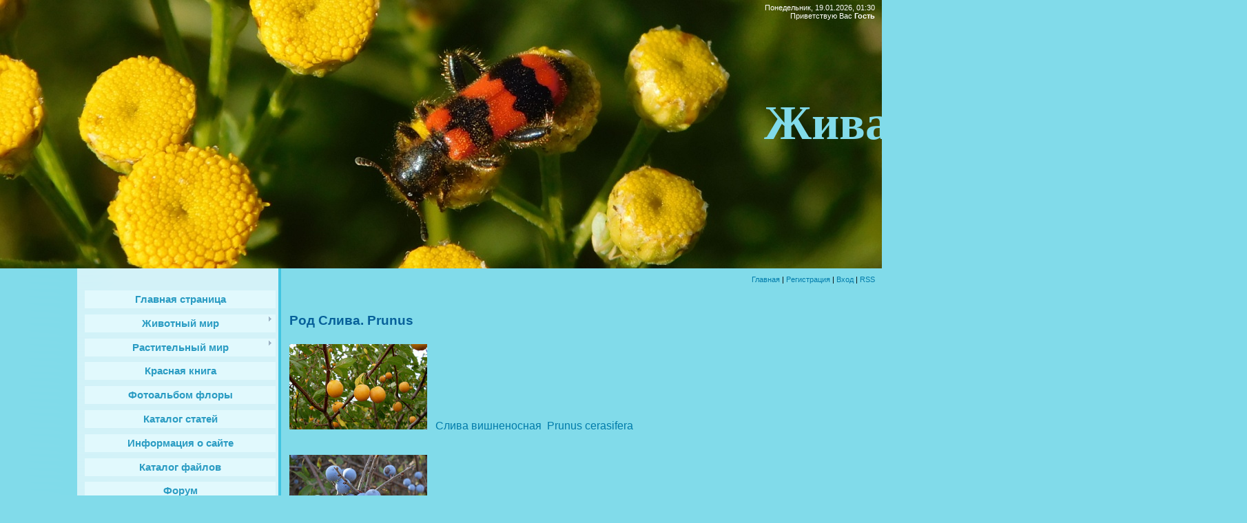

--- FILE ---
content_type: text/html; charset=UTF-8
request_url: https://www.nature-azov.ru/index/rod_sliva_prunus/0-796
body_size: 46307
content:
<html>
<head>
<meta http-equiv="content-type" content="text/html; charset=UTF-8">
<title>Растительный и животный мир Кугея - Род Слива. Prunus</title>


<link type="text/css" rel="stylesheet" href="/_st/my.css" />

	<link rel="stylesheet" href="/.s/src/base.min.css" />
	<link rel="stylesheet" href="/.s/src/layer7.min.css" />

	<script src="/.s/src/jquery-1.12.4.min.js"></script>
	
	<script src="/.s/src/uwnd.min.js"></script>
	<script src="//s740.ucoz.net/cgi/uutils.fcg?a=uSD&ca=2&ug=999&isp=1&r=0.346780541984344"></script>
	<link rel="stylesheet" href="/.s/src/ulightbox/ulightbox.min.css" />
	<link rel="stylesheet" href="/.s/src/social.css" />
	<script src="/.s/src/ulightbox/ulightbox.min.js"></script>
	<script>
/* --- UCOZ-JS-DATA --- */
window.uCoz = {"uLightboxType":1,"layerType":7,"module":"index","country":"US","language":"ru","site":{"domain":"nature-azov.ru","id":"enature-azov","host":"nature-azov.ucoz.net"},"sign":{"5255":"Помощник","7287":"Перейти на страницу с фотографией.","7252":"Предыдущий","7253":"Начать слайд-шоу","7254":"Изменить размер","7251":"Запрошенный контент не может быть загружен. Пожалуйста, попробуйте позже.","3125":"Закрыть","5458":"Следующий"},"ssid":"675733656402400117426"};
/* --- UCOZ-JS-CODE --- */
 function uSocialLogin(t) {
			var params = {"vkontakte":{"height":400,"width":790},"ok":{"width":710,"height":390},"yandex":{"height":515,"width":870},"facebook":{"width":950,"height":520},"google":{"height":600,"width":700}};
			var ref = escape(location.protocol + '//' + ('www.nature-azov.ru' || location.hostname) + location.pathname + ((location.hash ? ( location.search ? location.search + '&' : '?' ) + 'rnd=' + Date.now() + location.hash : ( location.search || '' ))));
			window.open('/'+t+'?ref='+ref,'conwin','width='+params[t].width+',height='+params[t].height+',status=1,resizable=1,left='+parseInt((screen.availWidth/2)-(params[t].width/2))+',top='+parseInt((screen.availHeight/2)-(params[t].height/2)-20)+'screenX='+parseInt((screen.availWidth/2)-(params[t].width/2))+',screenY='+parseInt((screen.availHeight/2)-(params[t].height/2)-20));
			return false;
		}
		function TelegramAuth(user){
			user['a'] = 9; user['m'] = 'telegram';
			_uPostForm('', {type: 'POST', url: '/index/sub', data: user});
		}
function loginPopupForm(params = {}) { new _uWnd('LF', ' ', -250, -100, { closeonesc:1, resize:1 }, { url:'/index/40' + (params.urlParams ? '?'+params.urlParams : '') }) }
/* --- UCOZ-JS-END --- */
</script>

	<style>.UhideBlock{display:none; }</style>
	<script type="text/javascript">new Image().src = "//counter.yadro.ru/hit;noadsru?r"+escape(document.referrer)+(screen&&";s"+screen.width+"*"+screen.height+"*"+(screen.colorDepth||screen.pixelDepth))+";u"+escape(document.URL)+";"+Date.now();</script>

</head>

<body>
<div id="utbr8214" rel="s740"></div>
<div id="wrap">
<div id="contanier">
<div id="topPick">
<!--U1AHEADER1Z--><style>
 
 #topPick {
 background: none;
}
 #header {
 height: 390px;
 background: url(http://www.nature-azov.ru/img/back.jpg) no-repeat;
}
 #header *{
 color: #fff!important;
}
 div#logo {
 top: 105px;
 left: 20px;
 width: 1790px;
}
 #logo h1 {
 font-size:70px;
 font-family: 'Pacifico', cursive;
 color:#81DBEA!important;
 }

</style>
<div id="header">
<div id="dataBar">Понедельник, 19.01.2026, 01:30<br><!--<s5212>-->Приветствую Вас<!--</s>--> <b>Гость</b></div>
<div id="logo"><h1><!-- <logo> -->Живая природа Кугея<!-- </logo> --></h1></div>
</div>
<div id="navBar"><a href="http://nature-azov.ucoz.net/"><!--<s5176>-->Главная<!--</s>--></a> | <a href="/register"><!--<s3089>-->Регистрация<!--</s>--></a>  | <a href="javascript:;" rel="nofollow" onclick="loginPopupForm(); return false;"><!--<s3087>-->Вход<!--</s>--></a> | <a href="https://www.nature-azov.ru/news/rss/">RSS</a></div><!--/U1AHEADER1Z-->
<div id="sideBar">
<!-- <sblock> -->
<div class="menuTable">
<!-- <sblock_menu> -->

<!-- <bc> --><div id="uMenuDiv1" class="uMenuV" style="position:relative;"><ul class="uMenuRoot">
<li><div class="umn-tl"><div class="umn-tr"><div class="umn-tc"></div></div></div><div class="umn-ml"><div class="umn-mr"><div class="umn-mc"><div class="uMenuItem"><a href="/"><span>Главная страница</span></a></div></div></div></div><div class="umn-bl"><div class="umn-br"><div class="umn-bc"><div class="umn-footer"></div></div></div></div></li>
<li style="position:relative;"><div class="umn-tl"><div class="umn-tr"><div class="umn-tc"></div></div></div><div class="umn-ml"><div class="umn-mr"><div class="umn-mc"><div class="uMenuItem"><div class="uMenuArrow"></div><a href="/index/zhivotnyj-mir/0-4"><span>Животный мир</span></a></div></div></div></div><div class="umn-bl"><div class="umn-br"><div class="umn-bc"><div class="umn-footer"></div></div></div></div><ul style="display:none;">
<li><div class="uMenuItem"><a href="/index/khordovye/0-6"><span>Тип Хордовые</span></a></div><ul style="display:none;">
<li><div class="uMenuItem"><a href="/index/podtip-pozvonochnye/0-7"><span>Подтип позвоночные</span></a></div><ul style="display:none;">
<li><div class="uMenuItem"><a href="/index/zemnovodnye-amfibii/0-10"><span>Земноводные (амфибии)</span></a></div><ul style="display:none;">
<li><div class="uMenuItem"><a href="/index/otrjad_beskhvostye_anura/0-146"><span>Отряд Бесхвостые. Anura</span></a></div><ul style="display:none;">
<li><div class="uMenuItem"><a href="/index/semejstvo_zhaby_bufonidae/0-147"><span>Семейство Жабы. Bufo...</span></a></div><ul style="display:none;">
<li><div class="uMenuItem"><a href="/index/rod_zhaby_bufo/0-148"><span>Род Жабы. Bufo</span></a></div><ul style="display:none;">
<li><div class="uMenuItem"><a href="/index/zeljonaja_zhaba_bufotes_virides/0-149"><span>Зелёная жаба. Bufote...</span></a></div></li></ul></li></ul></li>
<li><div class="uMenuItem"><a href="/index/semejstvo_zherljanki_bombinatoridae/0-1116"><span>Семейство Жерлянки. ...</span></a></div><ul style="display:none;">
<li><div class="uMenuItem"><a href="/index/rod_zherljanki_bombina/0-1117"><span>Род Жерлянки. Bombina</span></a></div><ul style="display:none;">
<li><div class="uMenuItem"><a href="/index/zheltobrjukhaja_zherljanka_bombina_variegata_linnaeus_1758/0-1118"><span>Желтобрюхая жерлянка...</span></a></div></li></ul></li></ul></li>
<li><div class="uMenuItem"><a href="/index/semejstvo_nastojashhie_ljagushki_ranidae/0-1236"><span>Семейство Настоящие лягушки. Ranidae</span></a></div><ul style="display:none;">
<li><div class="uMenuItem"><a href="/index/rod_zeljonye_ljagushki_pelophylax/0-1237"><span>Род Зелёные лягушки. Pelophylax</span></a></div><ul style="display:none;">
<li><div class="uMenuItem"><a href="/index/ozjornaja_ljagushka_pelophylax_ridibundus_pallas_1771/0-1238"><span>Озёрная лягушка  Pelophylax ridibundus (Pallas, 1771)</span></a></div></li></ul></li></ul></li></ul></li></ul></li>
<li><div class="uMenuItem"><a href="/index/reptilii-presmykajushhiesja/0-12"><span>Рептилии (пресмыкающиеся)</span></a></div><ul style="display:none;">
<li><div class="uMenuItem"><a href="/index/otrjad_cheshujchatye_squamata/0-632"><span>Отряд Чешуйчатые. Sq...</span></a></div><ul style="display:none;">
<li><div class="uMenuItem"><a href="/index/semejstvo_nastojashhie_jashhericy_lacertidae/0-633"><span>Семейство Настоящие ...</span></a></div><ul style="display:none;">
<li><div class="uMenuItem"><a href="/index/rod_zeljonye_jashhericy_lacerta/0-634"><span>Род Зелёные ящерицы....</span></a></div><ul style="display:none;">
<li><div class="uMenuItem"><a href="/index/prytkaja_jashherica_lacerta_agilis_linnaeus_1758/0-635"><span>Прыткая ящерица Lace...</span></a></div></li></ul></li></ul></li>
<li><div class="uMenuItem"><a href="/index/semejstvo_uzheobraznye_colubridae/0-731"><span>Семейство Ужеобразны...</span></a></div><ul style="display:none;">
<li><div class="uMenuItem"><a href="/index/rod_uzh_natrix/0-732"><span>Род Уж. Natrix</span></a></div><ul style="display:none;">
<li><div class="uMenuItem"><a href="/index/obyknovennyj_uzh_natrix_natrix_linnaeus_1758/0-733"><span>Обыкновенный уж Natrix natrix (Linnaeus, 1758)</span></a></div></li></ul></li></ul></li></ul></li></ul></li>
<li><div class="uMenuItem"><a href="/index/mlekopitajushhie/0-13"><span>Млекопитающие</span></a></div><ul style="display:none;">
<li><div class="uMenuItem"><a href="/index/otrjad_parnokopytnye_atriodactyla/0-401"><span>Отряд Парнокопытные....</span></a></div><ul style="display:none;">
<li><div class="uMenuItem"><a href="/index/semejstvo_olenevye_cervidae/0-402"><span>Семейство Оленевые. ...</span></a></div><ul style="display:none;">
<li><div class="uMenuItem"><a href="/index/rod_nastojashhie_oleni_cervus/0-403"><span>Род Настоящие олени....</span></a></div><ul style="display:none;">
<li><div class="uMenuItem"><a href="/index/blagorodnyj_olen_cervus_elaphus_linnaeus_1758_sredneevropejskaja_rasa/0-404"><span>Благородный олень Ce...</span></a></div></li></ul></li>
<li><div class="uMenuItem"><a href="/index/rod_kosuli_capreolus/0-983"><span>Род Косули. Capreolus</span></a></div><ul style="display:none;">
<li><div class="uMenuItem"><a href="/index/evropejskaja_kosulja_capreolus_capreolus_linnaeus_1758/0-984"><span>Европейская косуля C...</span></a></div></li></ul></li></ul></li></ul></li>
<li><div class="uMenuItem"><a href="/index/otrjad_nasekomojadnye_eulipotyphla/0-409"><span>Отряд Насекомоядные....</span></a></div><ul style="display:none;">
<li><div class="uMenuItem"><a href="/index/semejstvo_ezhovye_erinaceidae/0-410"><span>Семейство Ежовые. Erinaceidae</span></a></div><ul style="display:none;">
<li><div class="uMenuItem"><a href="/index/rod_evropejskie_ezhi_erinaceus/0-411"><span>Род Евразийские ежи. Erinaceus</span></a></div><ul style="display:none;">
<li><div class="uMenuItem"><a href="/index/jozh_obyknovennyj_erinaceus_europaeus_linnaeus_1758/0-412"><span>Ёж южный Erinaceus roumanicus (Barrett - Hamilton, 1900)</span></a></div></li></ul></li></ul></li></ul></li>
<li><div class="uMenuItem"><a href="/index/otrjad_zajceobraznye_legomorpha/0-865"><span>Отряд Зайцеобразные....</span></a></div><ul style="display:none;">
<li><div class="uMenuItem"><a href="/index/semejstvo_zajcevye_leporidae/0-866"><span>Семейство Зайцевые. ...</span></a></div><ul style="display:none;">
<li><div class="uMenuItem"><a href="/index/rod_zajcy_lepus/0-867"><span>Род Зайцы. Lepus</span></a></div><ul style="display:none;">
<li><div class="uMenuItem"><a href="/index/zajac_rusak_lepus_europaeus_pallas_1778/0-868"><span>Заяц-русак Lepus eur...</span></a></div></li></ul></li></ul></li></ul></li>
<li><div class="uMenuItem"><a href="/index/otrjad_gryzuny_rodentia/0-985"><span>Отряд Грызуны. Rodentia</span></a></div><ul style="display:none;">
<li><div class="uMenuItem"><a href="/index/semejstvo_myshinye_muridae/0-986"><span>Семейство Мышиные. Muridae</span></a></div><ul style="display:none;">
<li><div class="uMenuItem"><a href="/index/rod_domovye_myshi_mus/0-987"><span>Род Домовые мыши. Mus</span></a></div><ul style="display:none;">
<li><div class="uMenuItem"><a href="/index/domovaja_mysh_mus_musculus_linnaeus_1758/0-988"><span>Домовая мышь Mus mus...</span></a></div></li></ul></li>
<li><div class="uMenuItem"><a href="/index/rod_krysy_rattus/0-1285"><span>Род Крысы. Rattus</span></a></div><ul style="display:none;">
<li><div class="uMenuItem"><a href="/index/seraja_krysa_rattus_norvegicus_berkenhout_1769/0-1286"><span>Серая крыса Rattus norvegicus (Berkenhout, 1769)</span></a></div></li></ul></li></ul></li>
<li><div class="uMenuItem"><a href="/index/semejstvo_khomjakovye_cricetidae/0-1184"><span>Семейство Хомяковые Cricetidae</span></a></div><ul style="display:none;">
<li><div class="uMenuItem"><a href="/index/rod_ondatra_ondatra/0-1185"><span>Род Ондатра Ondatra</span></a></div><ul style="display:none;">
<li><div class="uMenuItem"><a href="/index/ondatra_ondatra_zibethicus_linnaeus_1766/0-1186"><span>Ондатра Ondatra zibethicus (Linnaeus, 1766)</span></a></div></li></ul></li></ul></li></ul></li>
<li><div class="uMenuItem"><a href="/index/otrjad_khishhnye_carnivora/0-1151"><span>Отряд Хищные. Carnivora</span></a></div><ul style="display:none;">
<li><div class="uMenuItem"><a href="/index/semejstvo_psovye_canidae/0-1152"><span>Семейство Псовые. Canidae</span></a></div><ul style="display:none;">
<li><div class="uMenuItem"><a href="/index/rod_lisicy_vulpes/0-1153"><span>Род Лисицы. Vulpes</span></a></div><ul style="display:none;">
<li><div class="uMenuItem"><a href="/index/obyknovennaja_lisica_vulpes_vulpes_linnaeus_1758/0-1154"><span>Обыкновенная лисица ...</span></a></div></li></ul></li>
<li><div class="uMenuItem"><a href="/index/rod_volki_canis/0-1225"><span>Род Волки. Canis</span></a></div><ul style="display:none;">
<li><div class="uMenuItem"><a href="/index/obyknovennyj_shakal_canis_aureus_l/0-1226"><span>Обыкновенный шакал Canis aureus L.</span></a></div></li></ul></li></ul></li></ul></li></ul></li>
<li><div class="uMenuItem"><a href="/index/pticy/0-11"><span>Птицы</span></a></div><ul style="display:none;">
<li><div class="uMenuItem"><a href="/index/otrjad-golubeobraznye/0-14"><span>Отряд Голубеобразные</span></a></div><ul style="display:none;">
<li><div class="uMenuItem"><a href="/index/semejstvo-golubinye/0-15"><span>Семейство Голубиные. Columbidae</span></a></div><ul style="display:none;">
<li><div class="uMenuItem"><a href="/index/kolchataja_gorlica_steptopelia_decaocto/0-47"><span>Кольчатая горлица Streptopelia decaocto (Frivaldszky, 1838)</span></a></div></li>
<li><div class="uMenuItem"><a href="/index/sizyj_golub_columba_livia_gmelin_1789/0-620"><span>Сизый голубь Columba...</span></a></div></li>
<li><div class="uMenuItem"><a href="/index/obyknovennaja_gorlica_streptopelia_turtur_linnaeus_1758/0-911"><span>Обыкновенная горлица...</span></a></div></li>
<li><div class="uMenuItem"><a href="/index/vjakhir_columba_palumbus_linnaeus_1758/0-1183"><span>Вяхирь Columba palumbus (Linnaeus, 1758)</span></a></div></li></ul></li></ul></li>
<li><div class="uMenuItem"><a href="/index/otrjad-sovoobraznye/0-16"><span>Отряд Совообразные</span></a></div><ul style="display:none;">
<li><div class="uMenuItem"><a href="/index/semejstvo-sovinye/0-17"><span>Семейство Совиные. Strigidae</span></a></div><ul style="display:none;">
<li><div class="uMenuItem"><a href="/index/ushastaja_sova_asio_otus/0-41"><span>Ушастая сова Asio otus (Linnaeus, 1758)</span></a></div></li>
<li><div class="uMenuItem"><a href="/index/domovoj_sych_athene_noctua_scopoli_1769/0-1012"><span>Домовой сыч Athene noctua (Scopoli, 1769)</span></a></div></li>
<li><div class="uMenuItem"><a href="/index/bolotnaja_sova_asio_flammeus_pontoppidan_1763/0-1227"><span>Болотная сова Asio flammeus (Pontoppidan, 1763)</span></a></div></li></ul></li></ul></li>
<li><div class="uMenuItem"><a href="/index/otrjad-djatloobraznye/0-18"><span>Отряд Дятлообразные</span></a></div><ul style="display:none;">
<li><div class="uMenuItem"><a href="/index/semejstvo-djatlovye/0-19"><span>Семейство Дятловые. Picidae</span></a></div><ul style="display:none;">
<li><div class="uMenuItem"><a href="/index/bolshoj_pjostryj_djatel_dendrocopos_major/0-36"><span>Большой пёстрый дятел (Dendrocopos major)</span></a></div></li>
<li><div class="uMenuItem"><a href="/index/sirijskij_djatel_dendrocopos_syriacus/0-42"><span>Сирийский дятел Dendrocopos syriacus (Hemprich & Ehrenberg, 1833)</span></a></div></li>
<li><div class="uMenuItem"><a href="/index/malyj_pjostryj_djatel_dendrocopos_minor_linnaeus_1758/0-1260"><span>Малый пёстрый дятел Dendrocopos minor (Linnaeus, 1758)</span></a></div></li></ul></li></ul></li>
<li><div class="uMenuItem"><a href="/index/otrjad-vorobinoobraznye/0-20"><span>Отряд Воробьинообразные</span></a></div><ul style="display:none;">
<li><div class="uMenuItem"><a href="/index/semejstvo-trjasoguzkovye/0-21"><span>Семейство Трясогузковые. Motacilidae</span></a></div><ul style="display:none;">
<li><div class="uMenuItem"><a href="/index/belaja_trjasoguzka_motacilla_alba/0-37"><span>Белая трясогузка (Mo...</span></a></div></li>
<li><div class="uMenuItem"><a href="/index/chernogolovaja_trjasoguzka_motacilla_feldegg_michahelles_1830/0-815"><span>Черноголовая трясогузка Motacilla feldegg (Michahelles, 1830)</span></a></div></li>
<li><div class="uMenuItem"><a href="/index/zhjoltaja_trjasoguzka_motacilla_flava_linnaeus_1758/0-914"><span>Жёлтая трясогузка Motacilla flava (Linnaeus, 1758)</span></a></div><ul style="display:none;">
<li><div class="uMenuItem"><a href="/index/zhjoltaja_trjasoguzka_motacilla_flava_flava_linnaeus_1758/0-1180"><span>Жёлтая трясогузка Motacilla flava flava (Linnaeus, 1758)</span></a></div></li>
<li><div class="uMenuItem"><a href="/index/zhjoltaja_trjasoguzka_severnaja_motacilla_flava_thunbergi_billberg_1828/0-1181"><span>Жёлтая трясогузка северная Motacilla flava thunbergi (Billberg, 1828)</span></a></div></li></ul></li>
<li><div class="uMenuItem"><a href="/index/lugovoj_konjok_anthus_pratensis_linnaeus_1758/0-1174"><span>Луговой конёк Anthus pratensis (Linnaeus, 1758)</span></a></div></li></ul></li>
<li><div class="uMenuItem"><a href="/index/semejstvo-vranovye/0-22"><span>Семейство Врановые. Corvidae</span></a></div><ul style="display:none;">
<li><div class="uMenuItem"><a href="/index/sojka_garrulus_glandarius/0-40"><span>Сойка (Garrulus glan...</span></a></div></li>
<li><div class="uMenuItem"><a href="/index/soroka_pica_pica/0-51"><span>Сорока (Pica pica)</span></a></div></li>
<li><div class="uMenuItem"><a href="/index/seraja_vorona_corvus_cornix/0-57"><span>Серая ворона (Corvus...</span></a></div></li>
<li><div class="uMenuItem"><a href="/index/galka_corvus_monedula/0-132"><span>Галка. Corvus monedula</span></a></div></li>
<li><div class="uMenuItem"><a href="/index/grach_corvus_frugilegus/0-137"><span>Грач. Corvus frugilegus</span></a></div></li>
<li><div class="uMenuItem"><a href="/index/voron_corvus_corax_linnaeus_1758/0-1150"><span>Ворон Corvus corax (Linnaeus, 1758)</span></a></div></li></ul></li>
<li><div class="uMenuItem"><a href="/index/semejstvo-sinicevye/0-23"><span>Семейство Синицевые. Paridae</span></a></div><ul style="display:none;">
<li><div class="uMenuItem"><a href="/index/bolshaja_sinica_parus_major/0-32"><span>Большая синица (Paru...</span></a></div></li>
<li><div class="uMenuItem"><a href="/index/lazorevka_cyanistes_caeruleus_linnaeus_1758/0-953"><span>Лазоревка Cyanistes ...</span></a></div></li></ul></li>
<li><div class="uMenuItem"><a href="/index/semejstvo-vorobinye/0-24"><span>Семейство Воробьиные</span></a></div><ul style="display:none;">
<li><div class="uMenuItem"><a href="/index/polevoj_vorobej_passer_montanus/0-27"><span>Полевой воробей Pass...</span></a></div></li>
<li><div class="uMenuItem"><a href="/index/domovyj_vorobej_passer_domesticus/0-34"><span>Домовый воробей (Pas...</span></a></div></li></ul></li>
<li><div class="uMenuItem"><span>Семейство Дроздовые. Turdidae</span></div><ul style="display:none;">
<li><div class="uMenuItem"><a href="/index/obyknovennaja_gorikhvostka_phoenicurus_phoenicurus/0-43"><span>Обыкновенная горихво...</span></a></div></li>
<li><div class="uMenuItem"><a href="/index/lugovoj_chekan_saxicola_ruberta_linnaeus_1758/0-597"><span>Луговой чекан Saxico...</span></a></div></li>
<li><div class="uMenuItem"><a href="/index/derjaba_turdus_viscivorus_linnaeus_1758/0-780"><span>Деряба Turdus visciv...</span></a></div></li>
<li><div class="uMenuItem"><a href="/index/chernogolovyj_chekan_saxicola_torquata_linnaeus_1766/0-812"><span>Черноголовый чекан S...</span></a></div></li>
<li><div class="uMenuItem"><a href="/index/chjornyj_drozd_turdus_merula_linnaeus_1758/0-950"><span>Чёрный дрозд Turdus merula (Linnaeus, 1758)</span></a></div></li>
<li><div class="uMenuItem"><a href="/index/gorikhvostka_chernushka_phoenicurus_ochruros_s_g_gmelin_1774/0-957"><span>Горихвостка-чернушка...</span></a></div></li>
<li><div class="uMenuItem"><a href="/index/rjabinnik_turdus_pilaris_linnaeus_1758/0-976"><span>Рябинник Turdus pila...</span></a></div></li>
<li><div class="uMenuItem"><a href="/index/obyknovennaja_kamenka_oenanthe_oenanthe_linnaeus_1758/0-1173"><span>Обыкновенная каменка Oenanthe oenanthe (Linnaeus, 1758)</span></a></div></li>
<li><div class="uMenuItem"><a href="/index/zarjanka_erithacus_rubecula_linnaeus_1758/0-1265"><span>Зарянка  Erithacus rubecula (Linnaeus, 1758)</span></a></div></li>
<li><div class="uMenuItem"><a href="/index/belobrovik_turdus_iliacus_linnaeus_1766/0-1276"><span>Белобровик  Turdus iliacus (Linnaeus, 1766)</span></a></div></li></ul></li>
<li><div class="uMenuItem"><span>Семейство Вьюрковые. Frinillidae</span></div><ul style="display:none;">
<li><div class="uMenuItem"><a href="/index/zjablik_fringilla_coelebs/0-33"><span>Зяблик Fringilla coelebs (Linnaeus, 1758)</span></a></div></li>
<li><div class="uMenuItem"><a href="/index/shhegol_ili_chernogolovyj_shhegol_carduelis_carduelis/0-35"><span>Щегол, или черноголо...</span></a></div></li>
<li><div class="uMenuItem"><a href="/index/chizh_spinus_spinus/0-39"><span>Чиж (Spinus spinus)</span></a></div></li>
<li><div class="uMenuItem"><a href="/index/zelenushka_chloris_chloris/0-46"><span>Зеленушка (Chloris c...</span></a></div></li>
<li><div class="uMenuItem"><a href="/index/konopljanka_acanthis_cannabina_linnaeus_1578/0-790"><span>Коноплянка Acanthis ...</span></a></div></li>
<li><div class="uMenuItem"><a href="/index/jurok_fringilla_montifringilla_linnaeus_1758/0-793"><span>Юрок Fringilla monti...</span></a></div></li>
<li><div class="uMenuItem"><a href="/index/dubonos_coccothraustes_coccothraustes_linnaeus_1758/0-951"><span>Дубонос Coccothraust...</span></a></div></li></ul></li>
<li><div class="uMenuItem"><a href="/index/semejstvo_slavkovye_sylvidae/0-44"><span>Семейство Славковые....</span></a></div><ul style="display:none;">
<li><div class="uMenuItem"><a href="/index/penochka_vesnichka_phylloscopus_trochilus/0-45"><span>Пеночка-весничка (Ph...</span></a></div></li>
<li><div class="uMenuItem"><a href="/index/penochka_treshhotka_phylloscopus_sibilatrix_bechstein_1793/0-367"><span>Пеночка - трещотка P...</span></a></div></li>
<li><div class="uMenuItem"><a href="/index/penochka_tenkovka_phylloscopus_collybita_vieillot_1817/0-805"><span>Пеночка теньковка Ph...</span></a></div></li>
<li><div class="uMenuItem"><a href="/index/indijskaja_kamyshevka_acrocephalus_agricola_jerdon_1845/0-840"><span>Индийская камышевка ...</span></a></div></li>
<li><div class="uMenuItem"><a href="/index/jastrebinaja_slavka_sylvia_nisoria_bechstein_1795/0-843"><span>Ястребиная славка Sy...</span></a></div></li>
<li><div class="uMenuItem"><a href="/index/seraja_slavka_sylvia_communis_latham_1787/0-862"><span>Серая славка Sylvia ...</span></a></div></li>
<li><div class="uMenuItem"><a href="/index/drozdovidnaja_kamyshevka_acrocephalus_arundinaceus_linnaeus_1758/0-934"><span>Дроздовидная камышев...</span></a></div></li>
<li><div class="uMenuItem"><a href="/index/chernogolovaja_slavka_sylvia_atricapilla_linnaeus_1758/0-1051"><span>Черноголовая славка ...</span></a></div></li></ul></li>
<li><div class="uMenuItem"><a href="/index/semejstvo_zhavoronkovye_alaudidae/0-52"><span>Семейство Жаворонков...</span></a></div><ul style="display:none;">
<li><div class="uMenuItem"><a href="/index/khokhlatyj_zhavoronok_galerida_cristata/0-53"><span>Хохлатый жаворонок Galerida cristata</span></a></div></li></ul></li>
<li><div class="uMenuItem"><a href="/index/semejstvo_skvorcovye_sturnidae/0-142"><span>Семейство Скворцовые...</span></a></div><ul style="display:none;">
<li><div class="uMenuItem"><a href="/index/obyknovennyj_skvorec_sturnus_vulgaris/0-143"><span>Обыкновенный скворец...</span></a></div></li>
<li><div class="uMenuItem"><a href="/index/rozovyj_skvorec_stumus_roseus_linnaeus_1758/0-873"><span>Розовый скворец Stum...</span></a></div></li></ul></li>
<li><div class="uMenuItem"><a href="/index/semejstvo_sviristelevye_bombycillidae/0-675"><span>Семейство Свиристеле...</span></a></div><ul style="display:none;">
<li><div class="uMenuItem"><a href="/index/sviristel_bombycilla_garrulus_linnaeus_1758/0-676"><span>Свиристель Bombycill...</span></a></div></li></ul></li>
<li><div class="uMenuItem"><a href="/index/semejstvo_lastochkovye/0-684"><span>Семейство Ласточковые</span></a></div><ul style="display:none;">
<li><div class="uMenuItem"><a href="/index/beregovushka_riparia_riparia_linnaeus_1758/0-685"><span>Береговушка Riparia ...</span></a></div></li>
<li><div class="uMenuItem"><a href="/index/derevenskaja_lastochka_hirundo_rustica_linnaeus_1758/0-893"><span>Деревенская ласточка...</span></a></div></li></ul></li>
<li><div class="uMenuItem"><a href="/index/semejstvo_ovsjankovye_emberizidae/0-763"><span>Семейство Овсянковые...</span></a></div><ul style="display:none;">
<li><div class="uMenuItem"><a href="/index/trostnikovaja_kamyshovaja_ovsjanka_schoeniclus_schoeniclus_linnaeus_1758/0-764"><span>Тростниковая (камышо...</span></a></div></li>
<li><div class="uMenuItem"><a href="/index/prosjanka_miliaria_calandra_linnaeus_1758/0-822"><span>Просянка Miliaria ca...</span></a></div></li>
<li><div class="uMenuItem"><a href="/index/chernogolovaja_ovsjanka_granativora_melanocephala_scopoli_1769/0-834"><span>Черноголовая овсянка...</span></a></div></li>
<li><div class="uMenuItem"><a href="/index/sadovaja_ovsjanka_emberiza_hortulana_linnaeus_1758/0-845"><span>Садовая овсянка Embe...</span></a></div></li></ul></li>
<li><div class="uMenuItem"><a href="/index/semejstvo_sorokoputovye_laniidae/0-836"><span>Семейство Сорокопуто...</span></a></div><ul style="display:none;">
<li><div class="uMenuItem"><a href="/index/obyknovennyj_zhulan_lanius_collurio_linnaeus_1758/0-837"><span>Обыкновенный жулан L...</span></a></div></li>
<li><div class="uMenuItem"><a href="/index/chernolobyj_sorokoput_lanius_minor_j_f_gmelin_1788/0-907"><span>Чернолобый сорокопут...</span></a></div></li></ul></li>
<li><div class="uMenuItem"><a href="/index/semejstvo_mukholovkovye_muscicapidae/0-851"><span>Семейство Мухоловков...</span></a></div><ul style="display:none;">
<li><div class="uMenuItem"><a href="/index/mukholovka_pestrushka_ficedula_hypoleuca_pallas_1764/0-852"><span>Мухоловка-пеструшка ...</span></a></div></li>
<li><div class="uMenuItem"><a href="/index/seraja_mukholovka_muscicapa_striata_pallas_1764/0-1013"><span>Серая мухоловка Musc...</span></a></div></li></ul></li>
<li><div class="uMenuItem"><a href="/index/semejstvo_pishhukhovye_certhiidae/0-1081"><span>Семейство Пищуховые....</span></a></div><ul style="display:none;">
<li><div class="uMenuItem"><a href="/index/pishhukha_certhia_familiaris_linnaeus_17580/0-1082"><span>Пищуха Certhia famil...</span></a></div></li></ul></li>
<li><div class="uMenuItem"><a href="/index/semejstvo_korolkovye_regulidae/0-1147"><span>Семейство Корольковы...</span></a></div><ul style="display:none;">
<li><div class="uMenuItem"><a href="/index/zheltogolovyj_koroljok_regulus_regulus_linnaeus_1758/0-1148"><span>Желтоголовый королёк...</span></a></div></li></ul></li></ul></li>
<li><div class="uMenuItem"><a href="/index/otrjad_sokoloobraznye_falconiformes/0-48"><span>Отряд Соколообразные...</span></a></div><ul style="display:none;">
<li><div class="uMenuItem"><a href="/index/semejstvo_jastrebinye_accipitridae/0-49"><span>Семейство Ястребиные. Accipitridae</span></a></div><ul style="display:none;">
<li><div class="uMenuItem"><a href="/index/zimnjak_buteo_lagopus/0-50"><span>Зимняк (Buteo lagopus)</span></a></div></li>
<li><div class="uMenuItem"><a href="/index/polevoj_lun_circus_cyaneus_linnaeus_1766/0-602"><span>Луговой Лунь Circus pygargus (Linnaeus, 1758)</span></a></div></li>
<li><div class="uMenuItem"><a href="/index/chjornyj_korshun_milvus_migrans_boddaert_1783/0-689"><span>Чёрный коршун Milvus...</span></a></div></li>
<li><div class="uMenuItem"><a href="/index/kanjuk_buteo_buteo_linnaeus_1758/0-829"><span>Канюк Buteo buteo (Linnaeus, 1758)</span></a></div></li>
<li><div class="uMenuItem"><a href="/index/bolotnyj_lun_circus_aeruginosus_linnaeus_1758/0-1079"><span>Болотный Лунь Circus aeruginosus (Linnaeus, 1758)</span></a></div></li>
<li><div class="uMenuItem"><a href="/index/stepnoj_orjol_aquila_nipalensis_hodgson_1833/0-1107"><span>Степной орёл Aquila ...</span></a></div></li>
<li><div class="uMenuItem"><a href="/index/kurgannik_buteo_rufinus_cretzschmar_1827/0-1121"><span>Курганник Buteo rufi...</span></a></div></li>
<li><div class="uMenuItem"><a href="/index/polevoj_lun_circus_cyaneus_linnaeus_1766/0-1228"><span>Полевой лунь Circus cyaneus (Linnaeus, 1766)</span></a></div></li>
<li><div class="uMenuItem"><a href="/index/stepnoj_lun_circus_macrourus_s_g_gmelin_1771/0-1229"><span>Степной лунь Circus macrourus (S. G. Gmelin, 1771)</span></a></div></li>
<li><div class="uMenuItem"><a href="/index/orlan_belokhvost_haliaeetus_albicilla_linnaeus_1758/0-1264"><span>Орлан-белохвост  Haliaeetus albicilla (Linnaeus, 1758)</span></a></div></li></ul></li>
<li><div class="uMenuItem"><a href="/index/semejstvo_sokolinye_falconidae/0-294"><span>Семейство Соколиные....</span></a></div><ul style="display:none;">
<li><div class="uMenuItem"><a href="/index/obyknovennaja_pustelga_falco_tinnunculus/0-295"><span>Обыкновенная Пустельга. Falco tinnunculus (Linnaeus, 1758)</span></a></div></li>
<li><div class="uMenuItem"><a href="/index/kobchik_falco_vespertinus_linnaeus_1766/0-826"><span>Кобчик Falco vespertinus (Linnaeus, 1766)</span></a></div></li>
<li><div class="uMenuItem"><a href="/index/cheglok_falco_subbuteo_linnaeus_1758/0-941"><span>Чеглок Falco subbute...</span></a></div></li></ul></li></ul></li>
<li><div class="uMenuItem"><a href="/index/otrjad_aistoobraznye_ciconiiformes/0-54"><span>Отряд Аистообразные....</span></a></div><ul style="display:none;">
<li><div class="uMenuItem"><a href="/index/semejstvo_caplevye_ardeidae/0-55"><span>Семейство Цаплевые. ...</span></a></div><ul style="display:none;">
<li><div class="uMenuItem"><a href="/index/bolshaja_belaja_caplja_egretta_alba/0-56"><span>Большая белая цапля Egretta alba (Linnaeus, 1758)</span></a></div></li>
<li><div class="uMenuItem"><a href="/index/zhjoltaja_caplja_ardeola_ralloides_scopoli_1769/0-1059"><span>Жёлтая цапля Ardeola...</span></a></div></li>
<li><div class="uMenuItem"><a href="/index/seraja_caplja_ardea_cineria_linnaeus_1758/0-1060"><span>Серая цапля Ardea ci...</span></a></div></li>
<li><div class="uMenuItem"><a href="/index/kvakva_nyctycorax_nycticorax_linnaeus_1758/0-1061"><span>Кваква Nycticorax ny...</span></a></div></li>
<li><div class="uMenuItem"><a href="/index/ryzhaja_caplja_ardea_purpurea_linnaeus_1766/0-1076"><span>Рыжая цапля Ardea purpurea (Linnaeus, 1766)</span></a></div></li></ul></li>
<li><div class="uMenuItem"><a href="/index/semejstvo_ibisovye_threskiornithidae/0-924"><span>Семейство Ибисовые. ...</span></a></div><ul style="display:none;">
<li><div class="uMenuItem"><a href="/index/karavajka_plegadis_falcinellus_linnaeus_1766/0-925"><span>Каравайка Plegadis falcinellus (Linnaeus, 1766)</span></a></div></li></ul></li></ul></li>
<li><div class="uMenuItem"><a href="/index/otrjad_raksheobraznye_coraciiformes/0-613"><span>Отряд Ракшеобразные....</span></a></div><ul style="display:none;">
<li><div class="uMenuItem"><a href="/index/semejstvo_sizovoronkovye_coraciidae/0-614"><span>Семейство Сизоворонк...</span></a></div><ul style="display:none;">
<li><div class="uMenuItem"><a href="/index/sizovoronka_coracias_garrulus_linnaeus_1758/0-615"><span>Сизоворонка Coracias...</span></a></div></li></ul></li>
<li><div class="uMenuItem"><a href="/index/semejstvo_shhurkovye_meropidae/0-707"><span>Семейство Щурковые. ...</span></a></div><ul style="display:none;">
<li><div class="uMenuItem"><a href="/index/zolotistaja_shhurka_merops_apiaster_linnaeus_1758/0-708"><span>Золотистая щурка Mer...</span></a></div></li></ul></li></ul></li>
<li><div class="uMenuItem"><a href="/index/otrjad_kuroobraznye_galliformes/0-680"><span>Отряд Курообразные. ...</span></a></div><ul style="display:none;">
<li><div class="uMenuItem"><a href="/index/semejstvo_fazanovye_phasianidae/0-681"><span>Семейство Фазановые. Phasianidae</span></a></div><ul style="display:none;">
<li><div class="uMenuItem"><a href="/index/fazan_phasianus_colchicus_linnaeus_1758/0-682"><span>Фазан Phasianus colchicus (Linnaeus, 1758)</span></a></div></li>
<li><div class="uMenuItem"><a href="/index/perepel_coturnix_coturnix_linnaeus_1758/0-1157"><span>Перепел Coturnix cot...</span></a></div></li>
<li><div class="uMenuItem"><a href="/index/seraja_kuropatka_pedrix_pedrix_linnaeus_1758/0-1205"><span>Серая куропатка Pedrix pedrix (Linnaeus, 1758)</span></a></div></li></ul></li></ul></li>
<li><div class="uMenuItem"><a href="/index/otrjad_udodoobraznye_upupiformes/0-702"><span>Отряд Удодообразные....</span></a></div><ul style="display:none;">
<li><div class="uMenuItem"><a href="/index/semejstvo_udodovye_upupidae/0-703"><span>Семейство Удодовые. ...</span></a></div><ul style="display:none;">
<li><div class="uMenuItem"><a href="/index/udod_upupa_epops_linnaeus_1758/0-704"><span>Удод Upupa epops (Linnaeus, 1758)</span></a></div></li></ul></li></ul></li>
<li><div class="uMenuItem"><a href="/index/otrjad_rzhankoobraznye_charadriiformes/0-784"><span>Отряд Ржанкообразные...</span></a></div><ul style="display:none;">
<li><div class="uMenuItem"><a href="/index/semejstvo_rzhankovye_charadriidae/0-785"><span>Семейство Ржанковые....</span></a></div><ul style="display:none;">
<li><div class="uMenuItem"><a href="/index/chibis_vanellus_vanellus_linnaeus_1758/0-786"><span>Чибис Vanellus vanel...</span></a></div></li></ul></li>
<li><div class="uMenuItem"><a href="/index/semejstvo_bekasovye_scolopacidae/0-1049"><span>Семейство Бекасовые. Scolopacidae</span></a></div><ul style="display:none;">
<li><div class="uMenuItem"><a href="/index/perevozchik_actitis_hypoleucos_linnaeus_1758/0-1050"><span>Перевозчик Actitis h...</span></a></div></li>
<li><div class="uMenuItem"><a href="/index/chernysh_tringa_ochropus_linnaeus_1758/0-1115"><span>Черныш Tringa ochropus (Linnaeus, 1758)</span></a></div></li>
<li><div class="uMenuItem"><a href="/index/turukhtan_philomachus_pugnax_linnaeus_1758/0-1176"><span>Турухтан Philomachus pugnax (Linnaeus, 1758)</span></a></div></li>
<li><div class="uMenuItem"><a href="/index/fifi_tringa_glareola_linnaeus_1758/0-1178"><span>Фифи Tringa glareola (Linnaeus, 1758)</span></a></div></li>
<li><div class="uMenuItem"><a href="/index/bolshoj_veretennik_limosa_limosa_linnaeus_1758/0-1182"><span>Большой веретенник Limosa limosa (Linnaeus, 1758)</span></a></div></li></ul></li>
<li><div class="uMenuItem"><a href="/index/semejstvo_chajkovye_laridae/0-1057"><span>Семейство Чайковые. Laridae</span></a></div><ul style="display:none;">
<li><div class="uMenuItem"><a href="/index/chernogolovyj_khokhotun_larus_ichthyaetus_pallas_1773/0-1058"><span>Черноголовый хохотун...</span></a></div></li>
<li><div class="uMenuItem"><a href="/index/beloshhjokaja_krachka_chlidonias_hybridus_pallas_1811/0-1105"><span>Белощёкая крачка Chl...</span></a></div></li>
<li><div class="uMenuItem"><a href="/index/khokhotunja_larus_cachinnans_pallas_1811/0-1122"><span>Хохотунья Larus cachinnans (Pallas, 1811)</span></a></div></li>
<li><div class="uMenuItem"><a href="/index/ozjornaja_chajka_larus_ridibundus_linnaeus_1758/0-1283"><span>Озёрная чайка Larus ridibundus (Linnaeus, 1758)</span></a></div></li></ul></li></ul></li>
<li><div class="uMenuItem"><a href="/index/otrjad_zhuravleobraznye_gruiformes/0-808"><span>Отряд Журавлеобразны...</span></a></div><ul style="display:none;">
<li><div class="uMenuItem"><a href="/index/semejstvo_pastushkovye_rallidae/0-809"><span>Семейство Пастушковы...</span></a></div><ul style="display:none;">
<li><div class="uMenuItem"><a href="/index/lysukha_fulica_atra_linnaeus_1758/0-810"><span>Лысуха Fulica atra (...</span></a></div></li>
<li><div class="uMenuItem"><a href="/index/vodjanoj_pastushok_rallus_aquaticus_linnaeus_1758/0-978"><span>Водяной пастушок Rallus aquaticus (Linnaeus, 1758)</span></a></div></li>
<li><div class="uMenuItem"><a href="/index/kamyshnica_gallinula_chloropus_linnaeus_1758/0-1052"><span>Камышница Gallinula ...</span></a></div></li>
<li><div class="uMenuItem"><a href="/index/korostel_crex_crex_linnaeus_1758/0-1149"><span>Коростель Crex crex ...</span></a></div></li></ul></li></ul></li>
<li><div class="uMenuItem"><a href="/index/otrjad_strizheobraznye_apodiformes/0-857"><span>Отряд Стрижеобразные...</span></a></div><ul style="display:none;">
<li><div class="uMenuItem"><a href="/index/semejstvo_strizhinye_apodidae/0-858"><span>Семейство Стрижиные....</span></a></div><ul style="display:none;">
<li><div class="uMenuItem"><a href="/index/chjornyj_strizh_apus_apus_linnaeus_1758/0-859"><span>Чёрный стриж Apus Apus (Linnaeus, 1758)</span></a></div></li></ul></li></ul></li>
<li><div class="uMenuItem"><a href="/index/otrjad_guseobraznye_anseriformes/0-880"><span>Отряд Гусеобразные. ...</span></a></div><ul style="display:none;">
<li><div class="uMenuItem"><a href="/index/semejstvo_utinye_anatidae/0-881"><span>Семейство Утиные. Anatidae</span></a></div><ul style="display:none;">
<li><div class="uMenuItem"><a href="/index/krjakva_anas_platyrhynchos_linnaeus_1758/0-882"><span>Кряква Anas platyrhynchos (Linnaeus, 1758)</span></a></div></li>
<li><div class="uMenuItem"><a href="/index/lebed_shipun_cygnus_olor_gmelin_1789/0-1045"><span>Лебедь-шипун Cygnus olor (Gmelin, 1789)</span></a></div></li>
<li><div class="uMenuItem"><a href="/index/krasnogolovyj_nyrok_aythya_ferina_linnaeus_1758/0-1053"><span>Красноголовый нырок ...</span></a></div></li>
<li><div class="uMenuItem"><a href="/index/shirokonoska_anas_clypeata_linnaeus_1758/0-1175"><span>Широконоска Anas clypeata (Linnaeus, 1758)</span></a></div></li>
<li><div class="uMenuItem"><a href="/index/peganka_tadorna_tadorna_linnaeus_1758/0-1177"><span>Пеганка Tadorna tadorna (Linnaeus, 1758)</span></a></div></li>
<li><div class="uMenuItem"><a href="/index/chirok_treskunok_anas_querquedula_linnaeus_1758/0-1230"><span>Чирок-трескунок Anas querquedula (Linnaeus, 1758)</span></a></div></li>
<li><div class="uMenuItem"><a href="/index/belolobyj_gus_anser_albifrons_scopoli_1769/0-1273"><span>Белолобый гусь Anser albifrons (Scopoli, 1769)</span></a></div></li></ul></li></ul></li>
<li><div class="uMenuItem"><a href="/index/otrjad_kukushkoobraznye_cuculiiformes/0-979"><span>Отряд Кукушкообразны...</span></a></div><ul style="display:none;">
<li><div class="uMenuItem"><a href="/index/semejstvo_kukushkovye_cuculidae/0-980"><span>Семейство Кукушковые...</span></a></div><ul style="display:none;">
<li><div class="uMenuItem"><a href="/index/rod_kukushka_cuculus/0-981"><span>Род Кукушка. Cuculus</span></a></div><ul style="display:none;">
<li><div class="uMenuItem"><a href="/index/obyknovennaja_kukushka_cuculus_canorus_linnaeus_1758/0-982"><span>Обыкновенная кукушка...</span></a></div></li></ul></li></ul></li></ul></li>
<li><div class="uMenuItem"><a href="/index/otrjad_pogankoobraznye_podicipediformes/0-1054"><span>Отряд Поганкообразны...</span></a></div><ul style="display:none;">
<li><div class="uMenuItem"><a href="/index/semejstvo_pogankovye_podicipedidae/0-1055"><span>Семейство Поганковые...</span></a></div><ul style="display:none;">
<li><div class="uMenuItem"><a href="/index/chomga_podiceps_cristatus_linnaeus_1758/0-1056"><span>Чомга Podiceps cristatus (Linnaeus, 1758)</span></a></div></li>
<li><div class="uMenuItem"><a href="/index/seroshhjokaja_poganka_podiceps_grisegena_boddaer_1783/0-1080"><span>Серощёкая поганка Po...</span></a></div></li></ul></li></ul></li></ul></li></ul></li></ul></li>
<li><div class="uMenuItem"><a href="/index/tip_chlenistonogie_arthropoda/0-58"><span>Тип Членистоногие. A...</span></a></div><ul style="display:none;">
<li><div class="uMenuItem"><a href="/index/klass_nasekomye_insecta/0-59"><span>Класс Насекомые. Ins...</span></a></div><ul style="display:none;">
<li><div class="uMenuItem"><a href="/index/otrjad_zhestkokrylye_coleoptera/0-60"><span>Отряд Жесткокрылые.Coleoptera</span></a></div><ul style="display:none;">
<li><div class="uMenuItem"><a href="/index/semejstvo_bozhi_korovki_coccinellidae/0-61"><span>Семейство Божьи коро...</span></a></div><ul style="display:none;">
<li><div class="uMenuItem"><a href="/index/rod_korovki_c0ccinella/0-62"><span>Род Кокцинелла. Coccinella</span></a></div><ul style="display:none;">
<li><div class="uMenuItem"><a href="/index/korovka_semitochechnaja_coccinella_septempunctata/0-63"><span>Коровка семиточечная...</span></a></div></li></ul></li>
<li><div class="uMenuItem"><a href="/index/rod_propileja_propylea/0-250"><span>Род Пропилея. Propylea</span></a></div><ul style="display:none;">
<li><div class="uMenuItem"><a href="/index/propileja_chetyrnadcatitochechnaja_propylia_quatuordecimpunctata_linnaeus_1758/0-251"><span>Пропилея четырнадцат...</span></a></div></li></ul></li>
<li><div class="uMenuItem"><a href="/index/rod_ehnopija_oenopia/0-334"><span>Род Энопия. Oenopia</span></a></div><ul style="display:none;">
<li><div class="uMenuItem"><a href="/index/ehnopija_drevesnaja_oenopia_conglobata_linnaeus_1757/0-336"><span>Энопия древесная Oen...</span></a></div></li></ul></li>
<li><div class="uMenuItem"><a href="/index/rod_psilobora_psyllobora/0-378"><span>Род Псилобора. Psyll...</span></a></div><ul style="display:none;">
<li><div class="uMenuItem"><a href="/index/psilobora_dvadcatidvukhtochechnaja_psyllobora_vigintiduopunctata_linnaeus_1758/0-379"><span>Псилобора двадцатидв...</span></a></div></li></ul></li>
<li><div class="uMenuItem"><a href="/index/rod_scymnus/0-391"><span>Род Scymnus</span></a></div><ul style="display:none;">
<li><div class="uMenuItem"><a href="/index/scymnus_ferrugatus_moll_1785/0-392"><span>Scymnus ferrugatus (...</span></a></div></li>
<li><div class="uMenuItem"><a href="/index/korovka_shirokolobaja_scumnus_frontalis_fabricius_1787/0-1028"><span>Коровка широколобая ...</span></a></div></li></ul></li>
<li><div class="uMenuItem"><a href="/index/rod_adalia/0-454"><span>Род Adalia</span></a></div><ul style="display:none;">
<li><div class="uMenuItem"><a href="/index/korovka_dvukhtochechnaja_adalia_bipunctata_linnaeus_1758/0-455"><span>Коровка двухточечная...</span></a></div></li></ul></li>
<li><div class="uMenuItem"><a href="/index/rod_hippodamia/0-509"><span>Род Hippodamia</span></a></div><ul style="display:none;">
<li><div class="uMenuItem"><a href="/index/korovka_izmenchivaja_hippodamia_variegata_goeze_1777/0-510"><span>Коровка изменчивая H...</span></a></div></li></ul></li>
<li><div class="uMenuItem"><a href="/index/rod_kharmonija_harmonia/0-513"><span>Род Хармония. Harmonia</span></a></div><ul style="display:none;">
<li><div class="uMenuItem"><a href="/index/kharmonija_izmenchivaja_harmonia_axyridis_pallas_1773/0-514"><span>Хармония изменчивая ...</span></a></div></li></ul></li>
<li><div class="uMenuItem"><a href="/index/rod_kokcinulja_coccinula/0-715"><span>Род Кокцинуля. Cocci...</span></a></div><ul style="display:none;">
<li><div class="uMenuItem"><a href="/index/kokcinulja_chetyrnadcatipjatnistaja_coccinula_quatuordecimpustulata_linnaeus_1758/0-716"><span>Кокцинуля четырнадца...</span></a></div></li></ul></li>
<li><div class="uMenuItem"><a href="/index/rod_ehkzokhomus_exochomus/0-896"><span>Род Экзохомус. Exoch...</span></a></div><ul style="display:none;">
<li><div class="uMenuItem"><a href="/index/ehkzokhomus_chetyrjokhpjatnistyj_exochomus_quadripustulatus_linnaeus_1758/0-897"><span>Экзохомус четырёхпят...</span></a></div></li></ul></li></ul></li>
<li><div class="uMenuItem"><a href="/index/semejstvo_chernotelki_tenebrionidae/0-78"><span>Семейство Чернотелки...</span></a></div><ul style="display:none;">
<li><div class="uMenuItem"><a href="/index/rod_pylceed_podonta/0-79"><span>Род Пыльцеед. Podonta</span></a></div><ul style="display:none;">
<li><div class="uMenuItem"><a href="/index/pylceed_chjornyj_podonta_daghestanica/0-80"><span>Пыльцеед чёрный (Pod...</span></a></div></li></ul></li>
<li><div class="uMenuItem"><a href="/index/rod_opatrum/0-363"><span>Род Opatrum</span></a></div><ul style="display:none;">
<li><div class="uMenuItem"><a href="/index/medljak_peschanyj_opatrum_sabulosum_linnaeus_1761/0-364"><span>Медляк песчаный Opat...</span></a></div></li></ul></li>
<li><div class="uMenuItem"><a href="/index/rod_tornebrio/0-937"><span>Род Tornebrio</span></a></div><ul style="display:none;">
<li><div class="uMenuItem"><a href="/index/bolshoj_muchnistyj_khrushhak_tornebrio_molitor_linnaeus_1758/0-938"><span>Большой мучнистый хр...</span></a></div></li></ul></li></ul></li>
<li><div class="uMenuItem"><a href="/index/semejstvo_listoedy_chrysomelidae/0-258"><span>Семейство Листоеды. Chrysomelidae</span></a></div><ul style="display:none;">
<li><div class="uMenuItem"><a href="/index/rod_xanthogaleruca/0-259"><span>Род Xanthogaleruca</span></a></div><ul style="display:none;">
<li><div class="uMenuItem"><a href="/index/listoed_ilmovyj_xanhogaleruca_luteola_statius_muller_1766/0-260"><span>Листоед ильмовый Xan...</span></a></div></li></ul></li>
<li><div class="uMenuItem"><a href="/index/rod_krupnocheljustnik_labidostomis/0-591"><span>Род Крупночелюстник....</span></a></div></li>
<li><div class="uMenuItem"><a href="/index/rod_podagrica/0-648"><span>Род Podagrica</span></a></div><ul style="display:none;">
<li><div class="uMenuItem"><a href="/index/podagrica_fuscipes_fabricius_1775/0-649"><span>Podagrica fuscipes (...</span></a></div></li></ul></li>
<li><div class="uMenuItem"><a href="/index/rod_listoedy_travjanye_chrysolina/0-698"><span>Род Листоеды травяны...</span></a></div><ul style="display:none;">
<li><div class="uMenuItem"><a href="/index/listoed_jasnotochnyj_chrysolina_fustuosa_scopoli_1763/0-699"><span>Листоед ясноточный C...</span></a></div></li></ul></li>
<li><div class="uMenuItem"><a href="/index/rod_kozjavka_galeruca/0-720"><span>Род Козявка. Galeruca</span></a></div><ul style="display:none;">
<li><div class="uMenuItem"><a href="/index/kozjavka_korostavnikovaja_galeruca_pomonae_scorpi_1763/0-721"><span>Козявка короставнико...</span></a></div></li></ul></li>
<li><div class="uMenuItem"><a href="/index/rod_leptinotarsa/0-754"><span>Род Leptinotarsa</span></a></div><ul style="display:none;">
<li><div class="uMenuItem"><a href="/index/koloradskij_zhuk_leptinotarsa_decemlineata_say_1824/0-755"><span>Колорадский жук Lept...</span></a></div></li></ul></li>
<li><div class="uMenuItem"><a href="/index/rod_pjavicy_oulema/0-1025"><span>Род Пьявицы. Oulema</span></a></div><ul style="display:none;">
<li><div class="uMenuItem"><a href="/index/pjavica_krasnogrudaja_oulema_melanopus_linnaeus_1758/0-1026"><span>Пьявица красногрудая...</span></a></div></li></ul></li>
<li><div class="uMenuItem"><a href="/index/rod_altica/0-1136"><span>Род Altica</span></a></div><ul style="display:none;">
<li><div class="uMenuItem"><a href="/index/bloshka_sornjakovaja_altica_oleracea_linnaeus_1758/0-1137"><span>Блошка сорняковая Al...</span></a></div></li></ul></li>
<li><div class="uMenuItem"><a href="/index/rod_hepocassida/0-1249"><span>Род Hepocassida</span></a></div><ul style="display:none;">
<li><div class="uMenuItem"><a href="/index/shhitonoska_ryzhaja_hypocassida_subferruginea_schrank_1776/0-1250"><span>Щитоноска рыжая  Hypocassida subferruginea (Schrank, 1776)</span></a></div></li></ul></li>
<li><div class="uMenuItem"><a href="/index/rod_klitra_clytra/0-1274"><span>Род Клитра. Clytra</span></a></div><ul style="display:none;">
<li><div class="uMenuItem"><a href="/index/clytra_laeviuscula_ratzeburg_1837/0-1275"><span>Clytra laeviuscula (Ratzeburg, 1837)</span></a></div></li></ul></li></ul></li>
<li><div class="uMenuItem"><a href="/index/semejstvo_plastinchatousye_scarabaeidae/0-285"><span>Семейство Пластинчатоусые. Scarabaeidae</span></a></div><ul style="display:none;">
<li><div class="uMenuItem"><a href="/index/rod_bronzovki_cetonia/0-286"><span>Род  Cetonia</span></a></div><ul style="display:none;">
<li><div class="uMenuItem"><a href="/index/bronzovka_zolotistaja_cetonia_aurata_linnaeus_1758/0-287"><span>Бронзовка золотистая...</span></a></div></li></ul></li>
<li><div class="uMenuItem"><a href="/index/rod_oxythyrea/0-475"><span>Род Oxythyrea</span></a></div><ul style="display:none;">
<li><div class="uMenuItem"><a href="/index/bronzovka_vonjuchaja_oxythyrea_funesta_poda_1761/0-476"><span>Бронзовка вонючая Ox...</span></a></div></li></ul></li>
<li><div class="uMenuItem"><a href="/index/rod_tropinota/0-638"><span>Род Tropinota</span></a></div><ul style="display:none;">
<li><div class="uMenuItem"><a href="/index/bronzovka_mokhnataja_tropinota_hirta_poda_1761/0-639"><span>Бронзовка мохнатая T...</span></a></div></li></ul></li>
<li><div class="uMenuItem"><a href="/index/rod_protaetia/0-677"><span>Род Protaetia</span></a></div><ul style="display:none;">
<li><div class="uMenuItem"><a href="/index/protaetia_cuprea_volhyniensis_gory_percheron_1833/0-678"><span>Protaetia cuprea vol...</span></a></div></li></ul></li>
<li><div class="uMenuItem"><a href="/index/rod_nekhrushhi_amphimallon/0-798"><span>Род Нехрущи. Amphima...</span></a></div><ul style="display:none;">
<li><div class="uMenuItem"><a href="/index/nekhrushh_obyknovennyj_amphimallon_solstitiale_linnaeus_1758/0-799"><span>Нехрущ обыкновенный ...</span></a></div></li></ul></li>
<li><div class="uMenuItem"><a href="/index/rod_orystes/0-901"><span>Род Orystes</span></a></div><ul style="display:none;">
<li><div class="uMenuItem"><a href="/index/zhuk_nosorog_orystes_nasicornis_linnaeus_1758/0-902"><span>Жук-носорог Orystes ...</span></a></div></li></ul></li>
<li><div class="uMenuItem"><a href="/index/rod_afodij_aphodius/0-1119"><span>Род Афодий. Aphodius</span></a></div><ul style="display:none;">
<li><div class="uMenuItem"><a href="/index/afodij_zheltovatyj_aphodius_luridus_fabricius_1775/0-1120"><span>Афодий желтоватый Ap...</span></a></div></li></ul></li>
<li><div class="uMenuItem"><a href="/index/rod_kuzki_anisoplia/0-1210"><span>Род Кузьки. Anisoplia</span></a></div><ul style="display:none;">
<li><div class="uMenuItem"><a href="/index/khlebnyj_zhuk_anisoplia_austriaca_herbst_1783/0-1211"><span>Хлебный жук Anisoplia austriaca (Herbst, 1783)</span></a></div></li></ul></li></ul></li>
<li><div class="uMenuItem"><a href="/index/semejstvo_karapuziki_histeridae/0-382"><span>Семейство Карапузики...</span></a></div><ul style="display:none;">
<li><div class="uMenuItem"><a href="/index/rod_karapuzik_hister/0-383"><span>Род Карапузик. Hister</span></a></div><ul style="display:none;">
<li><div class="uMenuItem"><a href="/index/karapuzik_chetyrjokhpjatnistyj_hister_quadrimaculatus_1758/0-384"><span>Карапузик четырёхпят...</span></a></div></li></ul></li></ul></li>
<li><div class="uMenuItem"><a href="/index/semejstvo_pestrjaki_cleridae/0-469"><span>Семейство Пестряки. ...</span></a></div><ul style="display:none;">
<li><div class="uMenuItem"><a href="/index/rod_pchelozhuki_trichodes/0-470"><span>Род Пчеложуки. Trich...</span></a></div><ul style="display:none;">
<li><div class="uMenuItem"><a href="/index/pchelozhuk_pchelinnyj_trichodes_apiarius_linnaeus_1758/0-471"><span>Пчеложук пчелинный T...</span></a></div></li></ul></li></ul></li>
<li><div class="uMenuItem"><a href="/index/semejstvo_navozniki_zemleroi_geotrupidae/0-617"><span>Семейство Навозники-...</span></a></div></li>
<li><div class="uMenuItem"><a href="/index/semejstvo_mertvoedy_silphidae/0-710"><span>Семейство Мертвоеды....</span></a></div><ul style="display:none;">
<li><div class="uMenuItem"><a href="/index/rod_ablattaria/0-711"><span>Род Ablattaria</span></a></div><ul style="display:none;">
<li><div class="uMenuItem"><a href="/index/mertvoed_molljuskoed_ablattaria_laevigata_fabricius_1775/0-712"><span>Мертвоед-Моллюскоед ...</span></a></div></li></ul></li></ul></li>
<li><div class="uMenuItem"><a href="/index/semejstvo_dlgonosiki_curculionidae/0-767"><span>Семейство Длгоносики...</span></a></div><ul style="display:none;">
<li><div class="uMenuItem"><a href="/index/rod_frachnik_lixus/0-806"><span>Род Фрачник. Lixus</span></a></div><ul style="display:none;">
<li><div class="uMenuItem"><a href="/index/frachnik_repejnyj_lixus_bardanae_fabricius_1787/0-807"><span>Фрачник репейный Lix...</span></a></div></li></ul></li>
<li><div class="uMenuItem"><a href="/index/rod_asproparthenis/0-1074"><span>Род Asproparthenis</span></a></div><ul style="display:none;">
<li><div class="uMenuItem"><a href="/index/obyknovennyj_sveklovichnyj_dolgonosik_asproparthenis_punctiventris_germar_1824/0-1075"><span>Обыкновенный свеклов...</span></a></div></li></ul></li></ul></li>
<li><div class="uMenuItem"><a href="/index/semejstvo_usachi_cerambycidae/0-958"><span>Семейство Усачи. Cerambycidae</span></a></div><ul style="display:none;">
<li><div class="uMenuItem"><a href="/index/rod_chlorophorus/0-959"><span>Род Chlorophorus</span></a></div><ul style="display:none;">
<li><div class="uMenuItem"><a href="/index/usach_izmenchivyj_chlorophorus_varius_o_f_muller_1766/0-960"><span>Усач изменчивый Chlo...</span></a></div></li></ul></li>
<li><div class="uMenuItem"><a href="/index/rod_anastrangalia/0-1014"><span>Род Anastrangalia</span></a></div><ul style="display:none;">
<li><div class="uMenuItem"><a href="/index/anastrangalia_sanguinolenta_linnaeus_1761/0-1015"><span>Anastrangalia sangui...</span></a></div></li></ul></li>
<li><div class="uMenuItem"><a href="/index/rod_korneedy_dorcadion/0-1253"><span>Род Корнееды. Dorcadion</span></a></div><ul style="display:none;">
<li><div class="uMenuItem"><a href="/index/korneed_shelkovistyj_dorcadion_holosericeum_krynicky_1832/0-1254"><span>Корнеед шелковистый  Dorcadion holosericeum (Krynicky, 1832)</span></a></div></li></ul></li></ul></li>
<li><div class="uMenuItem"><a href="/index/semejstvo_shiponoski_variimorda/0-961"><span>Семейство Шипоноски....</span></a></div><ul style="display:none;">
<li><div class="uMenuItem"><a href="/index/rod_variimorda/0-962"><span>Род Variimorda</span></a></div><ul style="display:none;">
<li><div class="uMenuItem"><a href="/index/variimorda_villosa_schrank_1781/0-963"><span>Variimorda villosa (...</span></a></div></li></ul></li></ul></li>
<li><div class="uMenuItem"><a href="/index/semejstvo_zhuzhelicy_carabidae/0-1035"><span>Семейство Жужелицы. Carabidae</span></a></div><ul style="display:none;">
<li><div class="uMenuItem"><a href="/index/rod_zhuzhelica_zabrus/0-1036"><span>Род Жужелица. Zabrus</span></a></div><ul style="display:none;">
<li><div class="uMenuItem"><a href="/index/khlebnaja_zhuzhelica_zabrus_tenebrioides_goeze_1777/0-1037"><span>Хлебная жужелица Zab...</span></a></div></li></ul></li>
<li><div class="uMenuItem"><a href="/index/rod_carabus/0-1291"><span>Род Carabus</span></a></div><ul style="display:none;">
<li><div class="uMenuItem"><a href="/index/zhuzhelica_rebristaja_carabus_exaratus_quensel_1806/0-1292"><span>Жужелица ребристая Carabus exaratus (Quensel, 1806)</span></a></div></li></ul></li></ul></li>
<li><div class="uMenuItem"><a href="/index/semejstvo_kozheedy_dermistidae/0-1192"><span>Семейство Кожееды. Dermistidae</span></a></div><ul style="display:none;">
<li><div class="uMenuItem"><a href="/index/rod_kozheed_anthrenus/0-1193"><span>Род Кожеед. Anthrenus</span></a></div><ul style="display:none;">
<li><div class="uMenuItem"><a href="/index/kozheed_norichnikovyj_anthrenus_scrophulariae_linnaeus_1758/0-1194"><span>Кожеед норичниковый Anthrenus scrophulariae (Linnaeus, 1758)</span></a></div></li></ul></li></ul></li></ul></li>
<li><div class="uMenuItem"><a href="/index/otrjad_poluzhestkokrylye_hemiptera/0-64"><span>Отряд Полужесткокрыл...</span></a></div><ul style="display:none;">
<li><div class="uMenuItem"><a href="/index/semejstvo_bulavniki_rhopalidae/0-65"><span>Семейство Булавники....</span></a></div><ul style="display:none;">
<li><div class="uMenuItem"><a href="/index/rod_bulavnik_corizus/0-66"><span>Род Булавник. Corizus</span></a></div><ul style="display:none;">
<li><div class="uMenuItem"><a href="/index/bulavnik_belenovyj_corizus_hyoscyami/0-67"><span>Булавник беленовый (...</span></a></div></li></ul></li></ul></li>
<li><div class="uMenuItem"><a href="/index/semejstvo_shhitniki_cherepashki_scutelleridae/0-88"><span>Семейство Щитники-че...</span></a></div><ul style="display:none;">
<li><div class="uMenuItem"><a href="/index/rod_cherepashka_eurygaster/0-89"><span>Род Черепашка. Euryg...</span></a></div><ul style="display:none;">
<li><div class="uMenuItem"><a href="/index/vrednaja_cherepashka_eurygaster_integriceps/0-90"><span>Вредная черепашка. E...</span></a></div></li></ul></li></ul></li>
<li><div class="uMenuItem"><a href="/index/semejstvo_nastojashhie_shhitniki_pentatomidae/0-91"><span>Семейство Настоящие ...</span></a></div><ul style="display:none;">
<li><div class="uMenuItem"><a href="/index/rod_grafozomy_graphosoma/0-92"><span>Род Графозомы. Graph...</span></a></div><ul style="display:none;">
<li><div class="uMenuItem"><a href="/index/shhitnik_linejchatyj_graphosoma_pineatum/0-93"><span>Щитник линейчатый (G...</span></a></div></li></ul></li>
<li><div class="uMenuItem"><a href="/index/rod_ostrogolovye_klopy_aelia/0-94"><span>Род Остроголовые кло...</span></a></div><ul style="display:none;">
<li><div class="uMenuItem"><a href="/index/shhitnik_ostrogolovyj_aelia_acuminata/0-95"><span>Щитник остроголовый ...</span></a></div></li></ul></li>
<li><div class="uMenuItem"><a href="/index/rod_palomeny_palomena/0-105"><span>Род Паломены. Palomena</span></a></div><ul style="display:none;">
<li><div class="uMenuItem"><a href="/index/shhitnik_zeljonyj_palomena_prasina_linnaeus_1761/0-106"><span>Щитник зелёный Palom...</span></a></div></li></ul></li>
<li><div class="uMenuItem"><a href="/index/rod_dolikorisy_dolycoris/0-245"><span>Род Доликорисы. Doly...</span></a></div><ul style="display:none;">
<li><div class="uMenuItem"><a href="/index/shhitnik_jagodnyj_dolycoris_baccarum_linnaeus_1758/0-246"><span>Щитник ягодный Dolyc...</span></a></div></li></ul></li>
<li><div class="uMenuItem"><a href="/index/rod_krestocvetnye_klopy_eurydema/0-487"><span>Род Крестоцветные кл...</span></a></div><ul style="display:none;">
<li><div class="uMenuItem"><a href="/index/gorchichnyj_klop_eurydema_ornata_linnaeus_1758/0-488"><span>Горчичный клоп Euryd...</span></a></div></li></ul></li>
<li><div class="uMenuItem"><a href="/index/rod_karpokorisy_carpocoris/0-968"><span>Род Карпокорисы (Car...</span></a></div><ul style="display:none;">
<li><div class="uMenuItem"><a href="/index/shhitnik_chernousyj_carpocoris_fuscispinus_de_geer_1773/0-969"><span>Щитник черноусый Car...</span></a></div></li></ul></li>
<li><div class="uMenuItem"><a href="/index/rod_zicrona/0-1145"><span>Род Zicrona</span></a></div><ul style="display:none;">
<li><div class="uMenuItem"><a href="/index/klop_sinij_khishhnyj_zicrona_caerulea_linnaeus_1758/0-1146"><span>Клоп синий хищный Zi...</span></a></div></li></ul></li></ul></li>
<li><div class="uMenuItem"><a href="/index/semejstvo_kraeviki_coreidae/0-154"><span>Семейство Краевики. ...</span></a></div><ul style="display:none;">
<li><div class="uMenuItem"><a href="/index/rod_kraevik_coreus/0-155"><span>Род Краевик. Coreus</span></a></div><ul style="display:none;">
<li><div class="uMenuItem"><a href="/index/kraevik_okajmljonnyj_coreus_marginatus_linnaeus_1758/0-156"><span>Краевик окаймлённый Coreus marginatus (Linnaeus, 1758)</span></a></div></li></ul></li>
<li><div class="uMenuItem"><a href="/index/rod_leptoglossis_leptoglossus/0-203"><span>Род Лептоглоссус. Le...</span></a></div><ul style="display:none;">
<li><div class="uMenuItem"><a href="/index/sosnovyj_semennoj_klop_leptoglossus_occidentalis_heidemann_1910/0-204"><span>Сосновый семенной кл...</span></a></div></li></ul></li></ul></li>
<li><div class="uMenuItem"><a href="/index/semejstvo_krasnoklopy_pyrrhocoridae/0-356"><span>Семейство Красноклоп...</span></a></div><ul style="display:none;">
<li><div class="uMenuItem"><a href="/index/rod_pyrrhocoris/0-357"><span>Род Pyrrhocoris</span></a></div><ul style="display:none;">
<li><div class="uMenuItem"><a href="/index/klop_soldatik_pyrrhocoris_apterus_linnaeus_1758/0-358"><span>Клоп-солдатик Pyrrho...</span></a></div></li></ul></li></ul></li>
<li><div class="uMenuItem"><a href="/index/semejstvo_slepnjaki_miridae/0-478"><span>Семейство Слепняки. ...</span></a></div><ul style="display:none;">
<li><div class="uMenuItem"><a href="/index/rod_stenodema/0-479"><span>Род Stenodema</span></a></div><ul style="display:none;">
<li><div class="uMenuItem"><a href="/index/stenodema_laevigata_linnaeus_1758/0-480"><span>Stenodema laevigata ...</span></a></div></li></ul></li>
<li><div class="uMenuItem"><a href="/index/rod_adelphocoris/0-990"><span>Род Adelphocoris</span></a></div><ul style="display:none;">
<li><div class="uMenuItem"><a href="/index/ljucernovyj_klop_adelphocoris_lineolatus_goeze_1778/0-991"><span>Люцерновый клоп Adel...</span></a></div></li></ul></li></ul></li>
<li><div class="uMenuItem"><a href="/index/semejstvo_khishhnecy_reduviidae/0-502"><span>Семейство Хищнецы. R...</span></a></div><ul style="display:none;">
<li><div class="uMenuItem"><a href="/index/rod_reduvius/0-503"><span>Род Reduvius</span></a></div><ul style="display:none;">
<li><div class="uMenuItem"><a href="/index/khishhnec_rjazhenyj_reduvius_personatus_linnaeus_1758/0-504"><span>Хищнец ряженый Reduv...</span></a></div></li></ul></li>
<li><div class="uMenuItem"><a href="/index/rod_coranus/0-506"><span>Род Coranus</span></a></div><ul style="display:none;">
<li><div class="uMenuItem"><a href="/index/khishhnec_shirokij_coranus_dilatatus_matsumura_1913/0-507"><span>Хищнец широкий Coran...</span></a></div></li></ul></li></ul></li>
<li><div class="uMenuItem"><a href="/index/semejstvo_zemljanye_shhitniki_cydnidae/0-965"><span>Семейство Земляные щ...</span></a></div><ul style="display:none;">
<li><div class="uMenuItem"><a href="/index/rod_tritomegas_tritomegas/0-966"><span>Род Тритомегас (Trit...</span></a></div><ul style="display:none;">
<li><div class="uMenuItem"><a href="/index/tritomegas_shestitochechnyj_tritomegas_sexmaculatus_rambur_1839/0-967"><span>Тритомегас шеститоче...</span></a></div></li></ul></li></ul></li></ul></li>
<li><div class="uMenuItem"><a href="/index/otrjad_dvukrylye_diptera/0-68"><span>Отряд Двукрылые. Diptera</span></a></div><ul style="display:none;">
<li><div class="uMenuItem"><a href="/index/semejstvo_zhurchalki_syrphidae/0-69"><span>Семейство Журчалки. Syrphidae</span></a></div><ul style="display:none;">
<li><div class="uMenuItem"><a href="/index/bulavo_nozhka_syritta/0-70"><span>Род Булаво ножка. Syritta</span></a></div><ul style="display:none;">
<li><div class="uMenuItem"><a href="/index/bulavo_nozhka_piskljavaja_syritta_pipiens/0-71"><span>Булаво ножка пискляв...</span></a></div></li></ul></li>
<li><div class="uMenuItem"><a href="/index/rod_pchelovidka_eristalis/0-76"><span>Род Пчеловидка. Eris...</span></a></div><ul style="display:none;">
<li><div class="uMenuItem"><a href="/index/pchelovidka_cepkaja_eristalis_tenax/0-77"><span>Пчеловидка цепкая (E...</span></a></div></li>
<li><div class="uMenuItem"><a href="/index/pchelovidka_lesnaja_eristalis_arbustorum_linnaeus_1758/0-533"><span>Пчеловидка лесная Er...</span></a></div></li></ul></li>
<li><div class="uMenuItem"><a href="/index/rod_helophilus/0-305"><span>Род Ильница. Helophilus</span></a></div><ul style="display:none;">
<li><div class="uMenuItem"><a href="/index/ilnica_trjokhpolosnaja_helophilus_trivittatus_fabricius_1805/0-306"><span>Ильница трёхполосная...</span></a></div></li></ul></li>
<li><div class="uMenuItem"><a href="/index/rod_episyrphus/0-323"><span>Род Episyrphus</span></a></div><ul style="display:none;">
<li><div class="uMenuItem"><a href="/index/marmeladnaja_mukha_episyrphus_balteatus_de_geer_1776/0-324"><span>Мармеладная муха Epi...</span></a></div></li></ul></li>
<li><div class="uMenuItem"><a href="/index/rod_afidei_eupeodes/0-1281"><span>Род Афидеи. Eupeodes</span></a></div><ul style="display:none;">
<li><div class="uMenuItem"><a href="/index/eupeodes_luniger_meigen_1822/0-1282"><span>Eupeodes luniger (Meigen, 1822)</span></a></div></li></ul></li></ul></li>
<li><div class="uMenuItem"><a href="/index/semejstvo_nastojashhie_mukhi_muscidae/0-265"><span>Семейство Настоящие ...</span></a></div><ul style="display:none;">
<li><div class="uMenuItem"><a href="/index/rod_zhigalki_stomoxys/0-266"><span>Род Жигалки. Stomoxys</span></a></div><ul style="display:none;">
<li><div class="uMenuItem"><a href="/index/zhigalka_osennjaja_stomoxys_calcitrans_linnaeus_1758/0-267"><span>Жигалка осенняя Stom...</span></a></div></li></ul></li>
<li><div class="uMenuItem"><a href="/index/rod_musca/0-406"><span>Род Musca</span></a></div><ul style="display:none;">
<li><div class="uMenuItem"><a href="/index/mukha_komnatnaja_musca_domestica_linnaeus_1758/0-407"><span>Муха комнатная Musca...</span></a></div></li></ul></li></ul></li>
<li><div class="uMenuItem"><a href="/index/semejstvo_serye_mjasnye_mukhi_sarcophagidae/0-268"><span>Семейство Серые мясн...</span></a></div><ul style="display:none;">
<li><div class="uMenuItem"><a href="/index/rod_mjasoedka_sarcophaga/0-269"><span>Род Мясоедка. Sarcop...</span></a></div><ul style="display:none;">
<li><div class="uMenuItem"><a href="/index/sarcophaga_variegata_scopoli_1763/0-270"><span>Sarcophaga variegata...</span></a></div></li></ul></li>
<li><div class="uMenuItem"><a href="/index/rod_metopia/0-650"><span>Род Metopia</span></a></div><ul style="display:none;">
<li><div class="uMenuItem"><a href="/index/metopia_campestris_fallen_1810/0-651"><span>Metopia campestris (...</span></a></div></li></ul></li></ul></li>
<li><div class="uMenuItem"><a href="/index/semejstvo_kalliforidy_calliphoridae/0-273"><span>Семейство Каллифорид...</span></a></div><ul style="display:none;">
<li><div class="uMenuItem"><a href="/index/rod_zeljonnye_padalicy_lucilla/0-274"><span>Род Зелённые падалиц...</span></a></div><ul style="display:none;">
<li><div class="uMenuItem"><a href="/index/padalnica_zeljonnaja_obyknovennaja_lucilla_caesar_linnaeus_1758/0-275"><span>Падальница зелённая ...</span></a></div></li></ul></li></ul></li>
<li><div class="uMenuItem"><a href="/index/semejstvo_zhuzhzhala_bombyliidae/0-555"><span>Семейство Жужжала. B...</span></a></div><ul style="display:none;">
<li><div class="uMenuItem"><a href="/index/rod_zhuzhzhalo_bombylius/0-556"><span>Род Жужжало. Bombylius</span></a></div></li>
<li><div class="uMenuItem"><a href="/index/rod_villa/0-557"><span>Род Villa</span></a></div></li></ul></li>
<li><div class="uMenuItem"><a href="/index/semejstvo_plodovye_mushki_drosophilidae/0-574"><span>Семейство Плодовые м...</span></a></div><ul style="display:none;">
<li><div class="uMenuItem"><a href="/index/rod_drozofily_drosophila/0-575"><span>Род Дрозофилы. Droso...</span></a></div></li></ul></li>
<li><div class="uMenuItem"><a href="/index/semejstvo_takhiny_tachinidae/0-992"><span>Семейство Тахины. Ta...</span></a></div><ul style="display:none;">
<li><div class="uMenuItem"><a href="/index/rod_ehriotriks_eriothrix/0-993"><span>Род Эриотрикс. Eriot...</span></a></div><ul style="display:none;">
<li><div class="uMenuItem"><a href="/index/ehriotriks_rufomakulata_eriothrix_rufomaculatus_degeer_1776/0-994"><span>Эриотрикс руфомакула...</span></a></div></li></ul></li></ul></li>
<li><div class="uMenuItem"><a href="/index/semejstvo_platystomatidae/0-1029"><span>Семейство Platystoma...</span></a></div><ul style="display:none;">
<li><div class="uMenuItem"><a href="/index/rod_shirokoustki_platystoma/0-1030"><span>Род Широкоустки. Pla...</span></a></div><ul style="display:none;">
<li><div class="uMenuItem"><a href="/index/platystoma_lugubre_robineau_desvoidy_1830/0-1031"><span>Platystoma lugubre (...</span></a></div></li></ul></li></ul></li>
<li><div class="uMenuItem"><a href="/index/semejstvo_komary_tolstonozhki_bibionidae/0-1246"><span>Семейство Комары-толстоножки. Bibionidae</span></a></div><ul style="display:none;">
<li><div class="uMenuItem"><a href="/index/rod_tolstonozhki_nastojashhie_bibio/0-1247"><span>Род Толстоножки настоящие. Bibio</span></a></div><ul style="display:none;">
<li><div class="uMenuItem"><a href="/index/tolstonozhka_vesennjaja_bibio_marci_linnaeus_1758/0-1248"><span>Толстоножка весенняя  Bibio marci (Linnaeus, 1758)</span></a></div></li></ul></li></ul></li>
<li><div class="uMenuItem"><a href="/index/semejstvo_komary_dolgonozhki_tipulidae/0-1251"><span>Семейство Комары-долгоножки Tipulidae</span></a></div><ul style="display:none;">
<li><div class="uMenuItem"><a href="/index/rod_dolgonozhka_tipula/0-1252"><span>Род Долгоножка.  Tipula</span></a></div></li></ul></li></ul></li>
<li><div class="uMenuItem"><a href="/index/otrjad_strekozy_odonata/0-72"><span>Отряд Стрекозы. Odonata</span></a></div><ul style="display:none;">
<li><div class="uMenuItem"><a href="/index/semejstvo_ljutki_lestidae/0-73"><span>Семейство Лютки. Les...</span></a></div><ul style="display:none;">
<li><div class="uMenuItem"><a href="/index/rod_seroljutka_sympecma/0-74"><span>Род Серолютка. Sympecma</span></a></div><ul style="display:none;">
<li><div class="uMenuItem"><a href="/index/ljutka_tusklaja_sympecma_fusca/0-75"><span>Лютка тусклая Sympecma fusca (Vander Linden, 1820)</span></a></div></li></ul></li>
<li><div class="uMenuItem"><a href="/index/rod_lestes/0-327"><span>Род Lestes</span></a></div><ul style="display:none;">
<li><div class="uMenuItem"><a href="/index/ljutka_driada_lestes_dryas_kirby_1890/0-952"><span>Лютка дриада Lestes ...</span></a></div></li>
<li><div class="uMenuItem"><a href="/index/ljutka_dikaja_lestes_barbarus_fabricius_1798/0-964"><span>Лютка дикая Lestes b...</span></a></div></li></ul></li></ul></li>
<li><div class="uMenuItem"><a href="/index/semejstvo_nastojashhie_strekozy_libelluidae/0-85"><span>Семейство Настоящие ...</span></a></div><ul style="display:none;">
<li><div class="uMenuItem"><a href="/index/rod_szhatobrjukh_sympetrum/0-86"><span>Род Сжатобрюх. Sympe...</span></a></div><ul style="display:none;">
<li><div class="uMenuItem"><a href="/index/szhatobrjukh_juzhnyj_sympetrum_meridionale/0-87"><span>Сжатобрюх южный (Sym...</span></a></div></li></ul></li></ul></li>
<li><div class="uMenuItem"><a href="/index/semejstvo_koromysla_aeshnidae/0-954"><span>Семейство Коромысла....</span></a></div><ul style="display:none;">
<li><div class="uMenuItem"><a href="/index/rod_koromysla_aeshna/0-955"><span>Род Коромысла. Aeshna</span></a></div><ul style="display:none;">
<li><div class="uMenuItem"><a href="/index/koromyslo_zelenobokoe_aeshna_offinis_vander_linden_1823/0-956"><span>Коромысло зелёнобокое Aeshna offinis (Vander Linden, 1823)</span></a></div></li></ul></li></ul></li>
<li><div class="uMenuItem"><a href="/index/semejstvo_strelki_coenagrionidae/0-1170"><span>Семейство Стрелки.  Coenagrionidae</span></a></div><ul style="display:none;">
<li><div class="uMenuItem"><a href="/index/rod_tonkokhvost_ischnura/0-1171"><span>Род Тонкохвост. Ischnura</span></a></div><ul style="display:none;">
<li><div class="uMenuItem"><a href="/index/tonkokhvost_izjashhnyj_ischnura_elegans_vander_linden_1820/0-1172"><span>Тонкохвост изящный Ischnura elegans (Vander Linden, 1820)</span></a></div></li></ul></li></ul></li></ul></li>
<li><div class="uMenuItem"><a href="/index/otrjad_cheshujchatokrylye_lepidoptera/0-81"><span>Отряд Чешуекрылые. Lepidoptera</span></a></div><ul style="display:none;">
<li><div class="uMenuItem"><a href="/index/semejstvo_sovki_noctuidae/0-82"><span>Семейство Совки. Noctuidae</span></a></div><ul style="display:none;">
<li><div class="uMenuItem"><a href="/index/rod_sovki_listovjortki_acontia/0-83"><span>Род Совки-листовёртк...</span></a></div><ul style="display:none;">
<li><div class="uMenuItem"><a href="/index/sovka_vjunkovaja_acontia_trabealis/0-84"><span>Совка вьюнковая (Aco...</span></a></div></li></ul></li>
<li><div class="uMenuItem"><a href="/index/rod_strelchatki_acronicta/0-394"><span>Род Стрельчатки. Acr...</span></a></div><ul style="display:none;">
<li><div class="uMenuItem"><a href="/index/sovka_shhavelevaja_acronicta_rumicis_linnaeus_1758/0-395"><span>Совка щавелевая Acro...</span></a></div></li>
<li><div class="uMenuItem"><a href="/index/strelchatka_trezubchataja_jablonnaja_acronicta_tridens_denis_schiffermuller_1775/0-1108"><span>Стрельчатка трезубча...</span></a></div></li></ul></li>
<li><div class="uMenuItem"><a href="/index/rod_sovki_tyta/0-496"><span>Род Совки. Tyta</span></a></div><ul style="display:none;">
<li><div class="uMenuItem"><a href="/index/sovka_pjatnistaja_tjomnaja_tyta_luctuosa_denis_schiffermuller_1775/0-497"><span>Совка пятнистая тёмн...</span></a></div></li></ul></li>
<li><div class="uMenuItem"><a href="/index/rod_kapjushonnicy_cucullia/0-605"><span>Род Капюшонницы. Cuc...</span></a></div><ul style="display:none;">
<li><div class="uMenuItem"><a href="/index/kapjushonnica_pizhmovaja_cucullia_tanaceti_denis_schiffermuller_1775/0-606"><span>Капюшонница пижмовая...</span></a></div></li></ul></li>
<li><div class="uMenuItem"><a href="/index/rod_helicoverpa/0-609"><span>Род Helicoverpa</span></a></div><ul style="display:none;">
<li><div class="uMenuItem"><a href="/index/sovka_khlopkovaja_helicoverpa_armigera_hubner_1805/0-610"><span>Совка хлопковая Heli...</span></a></div></li></ul></li>
<li><div class="uMenuItem"><a href="/index/rod_mamestra/0-1231"><span>Род Mamestra</span></a></div><ul style="display:none;">
<li><div class="uMenuItem"><a href="/index/sovka_kapustnaja_mamestra_brassicae_linnaeus_1758/0-1232"><span>Совка капустная Mamestra brassicae (Linnaeus. 1758)</span></a></div></li></ul></li></ul></li>
<li><div class="uMenuItem"><a href="/index/semejstvo_tolstogolovki_hesperiidae/0-102"><span>Семейство Толстоголовки. Hesperiidae</span></a></div><ul style="display:none;">
<li><div class="uMenuItem"><a href="/index/rod_tolstogolovka_pyrgus/0-103"><span>Род Толстоголовка. P...</span></a></div><ul style="display:none;">
<li><div class="uMenuItem"><a href="/index/tolostogolovka_malvovaja_pyrgus_malvae_linnaeus_1758/0-104"><span>Толостоголовка мальв...</span></a></div></li></ul></li>
<li><div class="uMenuItem"><a href="/index/rod_carcharodus/0-1084"><span>Род Carcharodus</span></a></div><ul style="display:none;">
<li><div class="uMenuItem"><a href="/index/tolstogolovka_malvovaja_bolshaja_carcharodus_alceae_esper/0-1085"><span>Толстоголовка мальво...</span></a></div></li></ul></li>
<li><div class="uMenuItem"><a href="/index/rod_bronzokrylki_thymelicus/0-1242"><span>Род Бронзокрылки. Thymelicus</span></a></div><ul style="display:none;">
<li><div class="uMenuItem"><a href="/index/tolstogolovka_tire_thymelicus_lineola_ochsenheimer_1808/0-1243"><span>Толстоголовка тире Thymelicus lineola (Ochsenheimer, 1808)</span></a></div></li></ul></li></ul></li>
<li><div class="uMenuItem"><a href="/index/semejstvo_pjadenicy_geometridae/0-107"><span>Семейство Пяденицы. ...</span></a></div><ul style="display:none;">
<li><div class="uMenuItem"><a href="/index/rod_pjadenica_tephrina/0-108"><span>Род Пяденица. Tephrina</span></a></div><ul style="display:none;">
<li><div class="uMenuItem"><a href="/index/pjadenica_lugovaja_zhjoltaja_tephrina_arenacearia_denis_schiffermuller_1775/0-109"><span>Пяденица луговая жёл...</span></a></div></li></ul></li>
<li><div class="uMenuItem"><a href="/index/rod_pjadenicy_volnistye_lythria/0-529"><span>Род Пяденицы волнист...</span></a></div><ul style="display:none;">
<li><div class="uMenuItem"><a href="/index/pjadenica_purpurnaja_lythria_purpuraria_linnaeus_1758/0-528"><span>Пяденица пурпурная L...</span></a></div></li></ul></li>
<li><div class="uMenuItem"><a href="/index/rod_idaea/0-743"><span>Род Idaea</span></a></div><ul style="display:none;">
<li><div class="uMenuItem"><a href="/index/pjadenica_malaja_selskaja_idaea_rusticata_denis_schiffermuller_1775/0-744"><span>Пяденица малая сельс...</span></a></div></li></ul></li></ul></li>
<li><div class="uMenuItem"><a href="/index/semejstvo_nimfamidy_nymphalidae/0-110"><span>Семейство Нимфамиды....</span></a></div><ul style="display:none;">
<li><div class="uMenuItem"><a href="/index/rod_vanessy_vanessa/0-111"><span>Род Ванессы. Vanessa</span></a></div><ul style="display:none;">
<li><div class="uMenuItem"><a href="/index/admiral_vanessa_atalanta_linnaeus_1758/0-112"><span>Адмирал Vanessa atal...</span></a></div></li>
<li><div class="uMenuItem"><a href="/index/repejnica_vanesse_cardui_linnaeus_1758/0-420"><span>Репейница Vanessa ca...</span></a></div></li></ul></li>
<li><div class="uMenuItem"><a href="/index/rod_perlamutrovki_argynnis/0-1043"><span>Род Перламутровки. A...</span></a></div><ul style="display:none;">
<li><div class="uMenuItem"><a href="/index/perlamutrovka_pandora_argynnis_pandora_denis_et_schiffermuller_1775/0-1044"><span>Перламутровка Пандор...</span></a></div></li></ul></li>
<li><div class="uMenuItem"><a href="/index/rod_shashechnica_melitaea/0-1130"><span>Род Шашечница. Melitaea</span></a></div><ul style="display:none;">
<li><div class="uMenuItem"><a href="/index/shashechnica_feba_melitaea_phoebe_denis_schiffermuller_1775/0-1131"><span>Шашечница Феба Melit...</span></a></div></li></ul></li>
<li><div class="uMenuItem"><a href="/index/rod_uglokrylnicy_polygonia/0-1143"><span>Род Углокрыльницы. P...</span></a></div><ul style="display:none;">
<li><div class="uMenuItem"><a href="/index/uglokrylnica_s_beloe_polygonia_c_album_linnaeus_1758/0-1144"><span>Углокрыльница с-бело...</span></a></div></li></ul></li></ul></li>
<li><div class="uMenuItem"><a href="/index/semejstvo_brazhniki_spingidae/0-217"><span>Семейство Бражники. ...</span></a></div><ul style="display:none;">
<li><div class="uMenuItem"><a href="/index/rod_hyles/0-218"><span>Род Hyles</span></a></div><ul style="display:none;">
<li><div class="uMenuItem"><a href="/index/brazhnik_molochajnyj_hyles_euphorbiae_linnaeus_1758/0-219"><span>Бражник молочайный H...</span></a></div></li></ul></li>
<li><div class="uMenuItem"><a href="/index/rod_brazhniki_vjunkovye_agrius/0-236"><span>Род Бражники вьюнков...</span></a></div><ul style="display:none;">
<li><div class="uMenuItem"><a href="/index/brazhnik_vjunkovyj_agrius_convolvuli_linnaeus_1758/0-237"><span>Бражник вьюнковый Ag...</span></a></div></li></ul></li>
<li><div class="uMenuItem"><a href="/index/rod_jazykany_macroglossum/0-278"><span>Род Языканы. Macrogl...</span></a></div><ul style="display:none;">
<li><div class="uMenuItem"><a href="/index/jazykan_obyknovennyj_macroglossum_stellatarum_linnaeus_1758/0-279"><span>Языкан обыкновенный ...</span></a></div></li></ul></li></ul></li>
<li><div class="uMenuItem"><a href="/index/semejstvo_ehrebidy_erebidae/0-231"><span>Семейство Эребиды. E...</span></a></div><ul style="display:none;">
<li><div class="uMenuItem"><a href="/index/rod_dysgonia/0-232"><span>Род Dysgonia</span></a></div><ul style="display:none;">
<li><div class="uMenuItem"><a href="/index/sovka_raspisnaja_dysgonia_algira_linnaeus_1767/0-233"><span>Совка расписная Dysg...</span></a></div></li></ul></li>
<li><div class="uMenuItem"><a href="/index/rod_lzhepestrjanki_amata/0-943"><span>Род Лжепестрянки. Amata</span></a></div></li>
<li><div class="uMenuItem"><a href="/index/rod_telochurus/0-1138"><span>Род Telochurus</span></a></div><ul style="display:none;">
<li><div class="uMenuItem"><a href="/index/kistekhvost_pjatnistyj_telochurus_recens_hubner_1819/0-1139"><span>Кистехвост пятнистый...</span></a></div></li></ul></li></ul></li>
<li><div class="uMenuItem"><a href="/index/semejstvo_beljanki_pieridae/0-313"><span>Семейство Белянки. P...</span></a></div><ul style="display:none;">
<li><div class="uMenuItem"><a href="/index/rod_zheltushka_colias/0-314"><span>Род Желтушка. Colias</span></a></div><ul style="display:none;">
<li><div class="uMenuItem"><a href="/index/zheltushka_shafrannaja_colias_croceus_fourcroy_1758/0-315"><span>Желтушка шафранная C...</span></a></div></li></ul></li>
<li><div class="uMenuItem"><a href="/index/rod_pontii_pontia/0-727"><span>Род Понтии. Pontia</span></a></div><ul style="display:none;">
<li><div class="uMenuItem"><a href="/index/beljanka_rapsovaja_pontia_edusa_fabricius_1777/0-728"><span>Белянка рапсовая. Pontia edusa (Fabricius, 1777)</span></a></div></li></ul></li>
<li><div class="uMenuItem"><a href="/index/rod_ogorodnye_beljanki_pieris/0-1041"><span>Род Огородные белянк...</span></a></div><ul style="display:none;">
<li><div class="uMenuItem"><a href="/index/kapustnica_pieris_brassicae_linnaeus_1758/0-1042"><span>Капустница Pieris br...</span></a></div></li></ul></li></ul></li>
<li><div class="uMenuItem"><a href="/index/semejstvo_golubjanki_lycaenidae/0-317"><span>Семейство Голубянки....</span></a></div><ul style="display:none;">
<li><div class="uMenuItem"><a href="/index/rod_plebeius/0-318"><span>Род Plebeius</span></a></div><ul style="display:none;">
<li><div class="uMenuItem"><a href="/index/golubjanka_obyknovennaja_plebeius_argyrognomon_bergstrasser_1779/0-319"><span>Голубянка обыкновенн...</span></a></div></li>
<li><div class="uMenuItem"><a href="/index/golubjanka_argus_plebeius_argus_linnaeus_1758/0-885"><span>Голубянка Аргус Pleb...</span></a></div></li></ul></li>
<li><div class="uMenuItem"><a href="/index/rod_chervonec_lycaena/0-1021"><span>Род Червонец. Lycaena</span></a></div><ul style="display:none;">
<li><div class="uMenuItem"><a href="/index/chervonec_pjatnistyj_lycaena_phlaeas_linnaeus_1761/0-1022"><span>Червонец пятнистый L...</span></a></div></li></ul></li></ul></li>
<li><div class="uMenuItem"><a href="/index/semejstvo_barkhatnicy_satyridae/0-491"><span>Семейство Бархатницы...</span></a></div><ul style="display:none;">
<li><div class="uMenuItem"><a href="/index/rod_maniola/0-492"><span>Род Maniola</span></a></div><ul style="display:none;">
<li><div class="uMenuItem"><a href="/index/barkhatnica_volovij_glaz_maniola_jurtina_linnaeus_1758/0-493"><span>Бархатница воловий г...</span></a></div></li></ul></li>
<li><div class="uMenuItem"><a href="/index/rod_sennicy_coenonympha/0-888"><span>Род Сенницы. Coenony...</span></a></div><ul style="display:none;">
<li><div class="uMenuItem"><a href="/index/sennica_obyknovennaja_coenonympha_pamphilus_linnaeus_1758/0-889"><span>Сенница обыкновенная...</span></a></div></li></ul></li></ul></li>
<li><div class="uMenuItem"><a href="/index/semejstvo_medvedicy_arctiidae/0-521"><span>Семейство Медведицы. Arctiidae</span></a></div><ul style="display:none;">
<li><div class="uMenuItem"><a href="/index/rod_virginica/0-522"><span>Род Spilarctia</span></a></div><ul style="display:none;">
<li><div class="uMenuItem"><a href="/index/medvedica_zhjoltaja_virginica_lutea_hufnagel_1766/0-523"><span>Медведица жёлтая Spilarctia lutea (Hufnagel, 1766)</span></a></div></li></ul></li>
<li><div class="uMenuItem"><a href="/index/rod_arctia/0-588"><span>Род Arctia</span></a></div><ul style="display:none;">
<li><div class="uMenuItem"><a href="/index/medvedica_derevenskaja_arctia_villica_linnaeus_1758/0-589"><span>Медведица деревенска...</span></a></div></li></ul></li>
<li><div class="uMenuItem"><a href="/index/rod_lozhnaja_pestrjanka_amata/0-1293"><span>Род Ложная пестрянка. Amata</span></a></div></li></ul></li>
<li><div class="uMenuItem"><a href="/index/semejstvo_ognjovki_travjanki_crambidae/0-567"><span>Семейство Огнёвки-тр...</span></a></div><ul style="display:none;">
<li><div class="uMenuItem"><a href="/index/rod_travjanka_chrysocrambus/0-568"><span>Род Травянка. Chryso...</span></a></div><ul style="display:none;">
<li><div class="uMenuItem"><a href="/index/chrysocrambus_linetella_fabricius_1781/0-569"><span>Chrysocrambus linete...</span></a></div></li></ul></li></ul></li>
<li><div class="uMenuItem"><a href="/index/semejstvo_parusniki_papilionidae/0-579"><span>Семейство Парусники. Papilionidae</span></a></div><ul style="display:none;">
<li><div class="uMenuItem"><a href="/index/rod_ifiklidy_iphiclides/0-580"><span>Род Ификлиды. Iphicl...</span></a></div><ul style="display:none;">
<li><div class="uMenuItem"><a href="/index/podarilij_iphiclides_podarilius_linnaeus_1758/0-581"><span>Подарилий Iphiclides...</span></a></div></li></ul></li>
<li><div class="uMenuItem"><a href="/index/rod_khvostonoscy_papilio/0-1266"><span>Род Хвостоносцы. Papilio</span></a></div><ul style="display:none;">
<li><div class="uMenuItem"><a href="/index/makhaon_papilio_machaon_linnaeus_1758/0-1267"><span>Махаон Papilio machaon (Linnaeus? 1758)</span></a></div></li></ul></li></ul></li>
<li><div class="uMenuItem"><a href="/index/semejstvo_ognjovki_nastojashhie_pyralidae/0-584"><span>Семейство Огнёвки обыкновенные</span></a></div><ul style="display:none;">
<li><div class="uMenuItem"><a href="/index/rod_synaphe/0-585"><span>Род Synaphe</span></a></div><ul style="display:none;">
<li><div class="uMenuItem"><a href="/index/ognjovka_moldavskaja_synaphe_moldavica_esper_1794/0-586"><span>Огнёвка молдавская S...</span></a></div></li></ul></li>
<li><div class="uMenuItem"><a href="/index/rod_plodia/0-659"><span>Род Plodia</span></a></div><ul style="display:none;">
<li><div class="uMenuItem"><a href="/index/ognjovka_ambarnaja_juzhnaja_plodia_interpunctella_hubner_1813/0-660"><span>Огнёвка амбарная южн...</span></a></div></li></ul></li></ul></li>
<li><div class="uMenuItem"><a href="/index/semejstvo_drevotochcy_cossidae/0-1257"><span>Семейство Древоточцы. Cossidae</span></a></div><ul style="display:none;">
<li><div class="uMenuItem"><a href="/index/rod_drevotochcy_zeuzera/0-1258"><span>Род Древесницы. Zeuzera</span></a></div><ul style="display:none;">
<li><div class="uMenuItem"><a href="/index/drevesnica_vedlivaja_zeuzera_pyrina_linnaeus_1761/0-1259"><span>Древесница въедливая Zeuzera pyrina (Linnaeus, 1761)</span></a></div></li></ul></li></ul></li></ul></li>
<li><div class="uMenuItem"><a href="/index/otrjad_pereponchatokrylye_hymenoptera/0-160"><span>Отряд Перепончатокрылые. Hymenoptera</span></a></div><ul style="display:none;">
<li><div class="uMenuItem"><a href="/index/semejstvo_nastojashhie_osy_vespidae/0-161"><span>Семейство Настоящие ...</span></a></div><ul style="display:none;">
<li><div class="uMenuItem"><a href="/index/rod_bumazhnye_osy_polistes/0-162"><span>Род Бумажные осы. Po...</span></a></div><ul style="display:none;">
<li><div class="uMenuItem"><a href="/index/osa_evropejskaja_polistes_dominula_christ_1791/0-163"><span>Оса европейская Poli...</span></a></div></li>
<li><div class="uMenuItem"><a href="/index/polistes_nimpha_christ_1791/0-977"><span>Polistes gallicus (Linnaeus, 1767)</span></a></div></li></ul></li>
<li><div class="uMenuItem"><a href="/index/rod_osy_vespula/0-370"><span>Род Осы. Vespula</span></a></div><ul style="display:none;">
<li><div class="uMenuItem"><a href="/index/osa_obyknovennaja_vespula_vulgaris_linnaeus_1758/0-371"><span>Оса обыкновенная Ves...</span></a></div></li></ul></li>
<li><div class="uMenuItem"><a href="/index/rod_piljulnye_osy_eumenes/0-1109"><span>Род Пилюльные осы. E...</span></a></div></li></ul></li>
<li><div class="uMenuItem"><a href="/index/semejstvo_megakhilidy_megachilinae/0-174"><span>Семейство Мегахилиды...</span></a></div><ul style="display:none;">
<li><div class="uMenuItem"><a href="/index/rod_megakhily_megachile/0-175"><span>Род Мегахилы. Megachile</span></a></div><ul style="display:none;">
<li><div class="uMenuItem"><a href="/index/megachile_centuncularis_linnaeus_1758/0-441"><span>Megachile centuncula...</span></a></div></li></ul></li>
<li><div class="uMenuItem"><a href="/index/rod_sherstobit_anthidium/0-693"><span>Род Шерстобит. Anthi...</span></a></div><ul style="display:none;">
<li><div class="uMenuItem"><a href="/index/sherstobit_florentijskij_anthidium_florentinum_fabricius_1775/0-697"><span>Шерстобит флорентийс...</span></a></div></li></ul></li></ul></li>
<li><div class="uMenuItem"><a href="/index/semejstvo_muravi_formicidae/0-240"><span>Семейство Муравьи. F...</span></a></div><ul style="display:none;">
<li><div class="uMenuItem"><a href="/index/rod_formika_formica/0-241"><span>Род Формика. Formica</span></a></div><ul style="display:none;">
<li><div class="uMenuItem"><a href="/index/muravej_lugovoj_formica_prarensis_retzius_1783/0-242"><span>Муравей луговой Form...</span></a></div></li></ul></li>
<li><div class="uMenuItem"><a href="/index/rod_solenopsis/0-1101"><span>Род Solenopsis</span></a></div><ul style="display:none;">
<li><div class="uMenuItem"><a href="/index/muravej_vor_solenopsis_fugax_latrelle_1798/0-1102"><span>Муравей-вор Solenops...</span></a></div></li></ul></li></ul></li>
<li><div class="uMenuItem"><a href="/index/semejstvo_pchjoly_nastojashhie_apidae/0-300"><span>Семейство Пчёлы наст...</span></a></div><ul style="display:none;">
<li><div class="uMenuItem"><a href="/index/rod_pchjoly_plotniki_xylocopa/0-301"><span>Род Пчёлы - плотники...</span></a></div><ul style="display:none;">
<li><div class="uMenuItem"><a href="/index/pchela_plotnik_obyknovennaja_xylocopa_valga_gerstacker_1872/0-302"><span>Пчела - плотник обык...</span></a></div></li></ul></li>
<li><div class="uMenuItem"><a href="/index/rod_pchela_medonosnaja_apis/0-353"><span>Род Медоносные пчёлы...</span></a></div><ul style="display:none;">
<li><div class="uMenuItem"><a href="/index/pchela_medonosnaja_apis_mellifera_linnaeus_1758/0-354"><span>Пчела медоносная Api...</span></a></div></li></ul></li>
<li><div class="uMenuItem"><a href="/index/rod_thyreus/0-447"><span>Род Thyreus</span></a></div><ul style="display:none;">
<li><div class="uMenuItem"><a href="/index/thyreus_histrionicus_lliger_1806/0-448"><span>Thyreus histrionicus...</span></a></div></li></ul></li>
<li><div class="uMenuItem"><a href="/index/rod_ehvcera_eucera/0-562"><span>Род Эвцера. Eucera</span></a></div><ul style="display:none;">
<li><div class="uMenuItem"><a href="/index/pchela_dlinnousaja_eucera_longicornis_linnaeus_1758/0-563"><span>Пчела длинноусая Euc...</span></a></div></li></ul></li>
<li><div class="uMenuItem"><a href="/index/rod_shmeli_bombus/0-802"><span>Род Шмели. Bombus</span></a></div><ul style="display:none;">
<li><div class="uMenuItem"><a href="/index/shmel_zemljanoj_bombus_terrestris_linnaeus_1758/0-803"><span>Шмель земляной Bombu...</span></a></div></li>
<li><div class="uMenuItem"><a href="/index/shmel_glinistyj_bombus_argillaceus_scopoli_1763/0-1024"><span>Шмель глинистый Bomb...</span></a></div></li></ul></li></ul></li>
<li><div class="uMenuItem"><a href="/index/semejstvo_halictidae/0-537"><span>Семейство Halictidae</span></a></div><ul style="display:none;">
<li><div class="uMenuItem"><a href="/index/rod_rophites/0-538"><span>Род Rophites</span></a></div><ul style="display:none;">
<li><div class="uMenuItem"><a href="/index/rophites_quinquespinosus_spinola_1808/0-539"><span>Rophites quinquespin...</span></a></div></li></ul></li></ul></li>
<li><div class="uMenuItem"><a href="/index/semejstvo_osy_blestjanki_chrysididae/0-970"><span>Семейство Осы-блестя...</span></a></div><ul style="display:none;">
<li><div class="uMenuItem"><a href="/index/rod_chrysis/0-971"><span>Род Chrysis</span></a></div><ul style="display:none;">
<li><div class="uMenuItem"><a href="/index/chrysis_graelsii_guerin_meneville_1842/0-972"><span>Chrysis graelsii (Gu...</span></a></div></li></ul></li></ul></li>
<li><div class="uMenuItem"><a href="/index/semejstvo_pesochnye_osy_crabronidae/0-973"><span>Семейство Песочные о...</span></a></div><ul style="display:none;">
<li><div class="uMenuItem"><a href="/index/rod_lestica/0-974"><span>Род Lestica</span></a></div><ul style="display:none;">
<li><div class="uMenuItem"><a href="/index/lestica_clypeata_schreber_1759/0-975"><span>Lestica clypeata (Sc...</span></a></div></li></ul></li></ul></li>
<li><div class="uMenuItem"><a href="/index/semejstvo_naezdniki_ikhneimonidy_ichneumonidae/0-1027"><span>Семейство Наездники-ихневмониды. Ichneumonidae</span></a></div><ul style="display:none;">
<li><div class="uMenuItem"><a href="/index/rod_ofion_ophion/0-1279"><span>Род Офион. Ophion</span></a></div><ul style="display:none;">
<li><div class="uMenuItem"><a href="/index/ofion_zhjoltyj_ophion_luteus_linnaeus_1758/0-1280"><span>Офион жёлтый  Ophion luteus (Linnaeus, 1758)</span></a></div></li></ul></li></ul></li>
<li><div class="uMenuItem"><a href="/index/semejstvo_skolii_scoliidae/0-1104"><span>Семейство Сколии. Sc...</span></a></div></li>
<li><div class="uMenuItem"><a href="/index/semejstvo_andrenidy_andrenidae/0-1255"><span>Семейство Андрениды. Andrenidae</span></a></div><ul style="display:none;">
<li><div class="uMenuItem"><a href="/index/rod_andrena_andrena/0-1256"><span>Род Андрена. Andrena</span></a></div></li></ul></li></ul></li>
<li><div class="uMenuItem"><a href="/index/otrjad_bogomolovye_mantodea/0-180"><span>Отряд Богомоловые. M...</span></a></div><ul style="display:none;">
<li><div class="uMenuItem"><a href="/index/semejstvo_nastojashhie_bogomoly_mantidae/0-181"><span>Семейство Настоящие ...</span></a></div><ul style="display:none;">
<li><div class="uMenuItem"><a href="/index/rod_bogomol_mantis/0-182"><span>Род Богомол. Mantis</span></a></div><ul style="display:none;">
<li><div class="uMenuItem"><a href="/index/bogomol_obyknovennyj_mantis_religiosa_linnaeus_1758/0-183"><span>Богомол обыкновенный...</span></a></div></li></ul></li></ul></li></ul></li>
<li><div class="uMenuItem"><a href="/index/otrjad_ravnokrylye_hemiptera/0-225"><span>Отряд Равнокрылые. H...</span></a></div><ul style="display:none;">
<li><div class="uMenuItem"><a href="/index/semejstvo_pennicy_aphrophoridae/0-226"><span>Семейство Пенницы. A...</span></a></div><ul style="display:none;">
<li><div class="uMenuItem"><a href="/index/rod_philaenus/0-227"><span>Род Philaenus</span></a></div><ul style="display:none;">
<li><div class="uMenuItem"><a href="/index/pennica_sljunjavaja_philaenus_spumarius_linnaeus_1758/0-228"><span>Пенница слюнявая Phi...</span></a></div></li></ul></li></ul></li>
<li><div class="uMenuItem"><a href="/index/semejstvo_cikadki_cicadellidae/0-387"><span>Семейство Цикадки. C...</span></a></div><ul style="display:none;">
<li><div class="uMenuItem"><a href="/index/rod_erdwardsiana/0-388"><span>Род Erdwardsiana</span></a></div><ul style="display:none;">
<li><div class="uMenuItem"><a href="/index/cikadka_rozannaja_erdwardsiana_rosae_linnaeus_1758/0-389"><span>Цикадка розанная Erd...</span></a></div></li></ul></li></ul></li>
<li><div class="uMenuItem"><a href="/index/semejstvo_nastojashhie_tli_apididae/0-459"><span>Семейство Настоящие ...</span></a></div><ul style="display:none;">
<li><div class="uMenuItem"><a href="/index/rod_macrosiphum/0-460"><span>Род Macrosiphum</span></a></div><ul style="display:none;">
<li><div class="uMenuItem"><a href="/index/zeljonaja_rozannaja_tlja_macrosiphum_rosea_linnaeus_1758/0-461"><span>Зелёная розанная тля...</span></a></div></li></ul></li>
<li><div class="uMenuItem"><a href="/index/rod_pterochloides/0-928"><span>Род Pterochloides</span></a></div><ul style="display:none;">
<li><div class="uMenuItem"><a href="/index/bolshaja_persikovaja_tlja_pterochloides_persicae_cholodkovsky_1899/0-929"><span>Большая персиковая т...</span></a></div></li></ul></li></ul></li>
<li><div class="uMenuItem"><a href="/index/semejstvo_nosatki_dictyopharidae/0-663"><span>Семейство Носатки. D...</span></a></div><ul style="display:none;">
<li><div class="uMenuItem"><a href="/index/rod_diktiofary_dictyophara/0-664"><span>Род Диктиофары. Dict...</span></a></div><ul style="display:none;">
<li><div class="uMenuItem"><a href="/index/nosatka_evropejskaja_dictyophara_europaea_linnaeus_1767/0-665"><span>Носатка европейская ...</span></a></div></li></ul></li></ul></li></ul></li>
<li><div class="uMenuItem"><a href="/index/otrjad_kozhistokrylye_dermaptera/0-551"><span>Отряд Кожистокрылые....</span></a></div></li>
<li><div class="uMenuItem"><a href="/index/otrjad_prjamokrylye_orthoptera/0-642"><span>Отряд Прямокрылые. Orthoptera</span></a></div><ul style="display:none;">
<li><div class="uMenuItem"><a href="/index/semejstvo_nastojashhie_sverchki_gryllidae/0-643"><span>Семейство Настоящие ...</span></a></div><ul style="display:none;">
<li><div class="uMenuItem"><a href="/index/rod_gryllus/0-644"><span>Род Gryllus</span></a></div><ul style="display:none;">
<li><div class="uMenuItem"><a href="/index/sverchok_polevoj_gryllus_campestris_linnaeus_1758/0-645"><span>Сверчок полевой Gryllus campestris (Linnaeus, 1758)</span></a></div></li></ul></li></ul></li>
<li><div class="uMenuItem"><a href="/index/semejstvo_nastojashhie_kuznechiki_tettigoniidae/0-654"><span>Семейство Настоящие ...</span></a></div><ul style="display:none;">
<li><div class="uMenuItem"><a href="/index/rod_decticus/0-655"><span>Род Decticus</span></a></div><ul style="display:none;">
<li><div class="uMenuItem"><a href="/index/kuznechik_seryj_decticus_verrucivorus_linnaeus_1758/0-656"><span>Кузнечик серый Decti...</span></a></div></li></ul></li>
<li><div class="uMenuItem"><a href="/index/rod_campsocleis/0-1124"><span>Род Campsocleis</span></a></div><ul style="display:none;">
<li><div class="uMenuItem"><a href="/index/kuznechik_gladkij_campsocleis_glabra_herbst_1786/0-1125"><span>Кузнечик гладкий Cam...</span></a></div></li></ul></li></ul></li>
<li><div class="uMenuItem"><a href="/index/semejstvo_saranchovye_acrididae/0-670"><span>Семейство Настоящие саранчовые...</span></a></div><ul style="display:none;">
<li><div class="uMenuItem"><a href="/index/rod_prusy_calliptamus/0-671"><span>Род Прусы. Calliptamus</span></a></div><ul style="display:none;">
<li><div class="uMenuItem"><a href="/index/prus_italjanskij_calliptamus_italicus_linnaeus_1758/0-672"><span>Прус Итальянский Calliptamus italicus (Linnaeus, 1758)</span></a></div></li></ul></li>
<li><div class="uMenuItem"><a href="/index/rod_chortippus/0-736"><span>Род Chortippus</span></a></div><ul style="display:none;">
<li><div class="uMenuItem"><a href="/index/konjok_lugovoj_chortippus_dorsatus_eversmann_1859/0-737"><span>Конёк луговой Chorti...</span></a></div></li></ul></li>
<li><div class="uMenuItem"><a href="/index/rod_oedipoda/0-750"><span>Род Oedipoda</span></a></div><ul style="display:none;">
<li><div class="uMenuItem"><a href="/index/kobylka_golubokrylaja_oedipoda_coerulescens_linnaeus_1758/0-751"><span>Кобылка голубокрылая...</span></a></div></li></ul></li>
<li><div class="uMenuItem"><a href="/index/rod_akrida_acrida/0-1006"><span>Род Акрида. Acrida</span></a></div><ul style="display:none;">
<li><div class="uMenuItem"><a href="/index/akrida_pustynnaja_acrida_oxycephala_pallas_1771/0-1007"><span>Акрида пустынная Acr...</span></a></div></li></ul></li></ul></li>
<li><div class="uMenuItem"><a href="/index/semejstvo_medvedki_gryllotalpidae/0-1288"><span>Семейство Медведки. Gryllotalpidae</span></a></div><ul style="display:none;">
<li><div class="uMenuItem"><a href="/index/rod_medvedka_gryllotalpa/0-1289"><span>Род Медведка. Gryllotalpa</span></a></div></li></ul></li></ul></li>
<li><div class="uMenuItem"><a href="/index/otrjad_setchatokrylye_neuroptera/0-1040"><span>Отряд Сетчатокрылые. Neuroptera</span></a></div><ul style="display:none;">
<li><div class="uMenuItem"><a href="/index/semejstvo_zlatoglazki_chrysopidae/0-1126"><span>Семейство Златоглазк...</span></a></div></li>
<li><div class="uMenuItem"><a href="/index/semejstvo_muravinye_lvy_myrmeleontidae/0-1212"><span>Семейство Муравьиные львы. Myrmeleontidae</span></a></div><ul style="display:none;">
<li><div class="uMenuItem"><a href="/index/rod_euroleon/0-1213"><span>Род Euroleon</span></a></div><ul style="display:none;">
<li><div class="uMenuItem"><a href="/index/muravinyj_lev_evropejskij_euroleon_nostras_geoffroy_in_fourcroy_1785/0-1214"><span>Муравьиный лев европейский Euroleon nostras (Geoffroy in Fourcroy, 1785)</span></a></div></li></ul></li></ul></li></ul></li></ul></li>
<li><div class="uMenuItem"><a href="/index/klass_paukoobraznye_arachnida/0-166"><span>Класс Паукообразные....</span></a></div><ul style="display:none;">
<li><div class="uMenuItem"><a href="/index/otrjad_pauki_araneae/0-167"><span>Отряд Пауки. Araneae</span></a></div><ul style="display:none;">
<li><div class="uMenuItem"><a href="/index/semejstvo_nazemnye_pauki_gnaphosidae/0-168"><span>Семейство Наземные п...</span></a></div><ul style="display:none;">
<li><div class="uMenuItem"><a href="/index/rod_zilot_zelotes/0-169"><span>Род Зилот. Zelotes</span></a></div><ul style="display:none;">
<li><div class="uMenuItem"><a href="/index/zilot_latrejlja_zelotes_latreillei_simon_1878/0-170"><span>Зилот Латрейля</span></a></div></li></ul></li>
<li><div class="uMenuItem"><a href="/index/rod_urozelotes_uroselotes/0-187"><span>Род Урозелотес. Uros...</span></a></div><ul style="display:none;">
<li><div class="uMenuItem"><a href="/index/zilot_derevenskij_uroselotes_rusticus/0-188"><span>Зилот деревенский Ur...</span></a></div></li></ul></li></ul></li>
<li><div class="uMenuItem"><a href="/index/semejstvo_pauki_bokokhody_thomisidae/0-192"><span>Семейство Пауки-боко...</span></a></div><ul style="display:none;">
<li><div class="uMenuItem"><a href="/index/rod_mizumena_misumena/0-193"><span>Род Мизумена. Misumena</span></a></div><ul style="display:none;">
<li><div class="uMenuItem"><a href="/index/cvetochnyj_pauk_misumena_vatia_clerck_1757/0-194"><span>Цветочный паук Misum...</span></a></div></li></ul></li>
<li><div class="uMenuItem"><a href="/index/rod_tomizus_thomisus/0-340"><span>Род Томизус. Thomisus</span></a></div><ul style="display:none;">
<li><div class="uMenuItem"><a href="/index/tomizus_izmenchivyj_thomisus_onustus_walchenaer_1805/0-341"><span>Томизус изменчивый T...</span></a></div></li></ul></li>
<li><div class="uMenuItem"><a href="/index/rod_ksistikus_xysticus/0-542"><span>Род Ксистикус. Xysticus</span></a></div><ul style="display:none;">
<li><div class="uMenuItem"><a href="/index/ksistikus_smelyj_xysticus_audax_franz_von_paula_schrank_1803/0-543"><span>Ксистикус смелый Xys...</span></a></div></li></ul></li>
<li><div class="uMenuItem"><a href="/index/rod_sinema_synema/0-723"><span>Род Синема. Synema</span></a></div><ul style="display:none;">
<li><div class="uMenuItem"><a href="/index/sinema_okruglaja_synema_globosum_fabricius_1775/0-724"><span>Синема округлая Syne...</span></a></div></li></ul></li></ul></li>
<li><div class="uMenuItem"><a href="/index/semejstvo_pauki_krugoprjady_araneidae/0-198"><span>Семейство Пауки-круг...</span></a></div><ul style="display:none;">
<li><div class="uMenuItem"><a href="/index/rod_krestoviki_araneus/0-199"><span>Род Крестовики. Araneus</span></a></div><ul style="display:none;">
<li><div class="uMenuItem"><a href="/index/krestovik_obyknovennyj_araneus_diadematus_clerck_1757/0-200"><span>Крестовик обыкновенн...</span></a></div></li></ul></li>
<li><div class="uMenuItem"><a href="/index/rod_argiopa_argiope/0-207"><span>Род Аргиопа. Argiope</span></a></div><ul style="display:none;">
<li><div class="uMenuItem"><a href="/index/argiopa_brjunnikha_argiope_bruennichi_scopoli_1772/0-208"><span>Аргиопа Брюнниха Arg...</span></a></div></li></ul></li>
<li><div class="uMenuItem"><a href="/index/rod_larinoidy_larinioides/0-309"><span>Род Лариноиды. Larin...</span></a></div><ul style="display:none;">
<li><div class="uMenuItem"><a href="/index/krestovik_rogovyj_larinioides_ornutus_clerck_1757/0-310"><span>Крестовик роговый La...</span></a></div></li></ul></li></ul></li>
<li><div class="uMenuItem"><a href="/index/semejstvo_pauki_skakunchiki_salticidae/0-415"><span>Семейство Пауки-скак...</span></a></div><ul style="display:none;">
<li><div class="uMenuItem"><a href="/index/rod_saltikus_salticus/0-416"><span>Род Сальтикус. Salticus</span></a></div><ul style="display:none;">
<li><div class="uMenuItem"><a href="/index/skakunchik_aktjor_salticus_scenicus_clerck_1757/0-417"><span>Скакунчик-актёр Salt...</span></a></div></li>
<li><div class="uMenuItem"><a href="/index/skakunchik_perevjazannyj_salticus_cingulatus_panzer_1797/0-422"><span>Скакунчик перевязанн...</span></a></div></li></ul></li>
<li><div class="uMenuItem"><a href="/index/rod_geliofanus_heliophanus/0-546"><span>Род Гелиофанус. Heli...</span></a></div><ul style="display:none;">
<li><div class="uMenuItem"><a href="/index/geliofanus_mednyj_heliophanus_cupreus_walckenaer_1802/0-547"><span>Гелиофанус медный He...</span></a></div></li></ul></li></ul></li>
<li><div class="uMenuItem"><a href="/index/semejstvo_pauki_senokoscy_pholcidae/0-432"><span>Семейство Пауки-сено...</span></a></div><ul style="display:none;">
<li><div class="uMenuItem"><a href="/index/rod_folkus_pholcus/0-433"><span>Род Фолькус. Pholcus</span></a></div><ul style="display:none;">
<li><div class="uMenuItem"><a href="/index/folkus_falangovidnyj_pholcus_phalangioides_fuesslin_1775/0-434"><span>Фолькус фаланговидны...</span></a></div></li></ul></li></ul></li>
<li><div class="uMenuItem"><a href="/index/semejstvo_pauki_volki_lycosidae/0-745"><span>Семейство Пауки - волки. Lycosidae</span></a></div><ul style="display:none;">
<li><div class="uMenuItem"><a href="/index/rod_tarantuly_lycosa/0-1223"><span>Род Тарантулы. Lycosa</span></a></div><ul style="display:none;">
<li><div class="uMenuItem"><a href="/index/juzhnorusskij_tarantul_lycosa_singoriensis_laxmann_1770/0-1224"><span>Южнорусский тарантул Lycosa singoriensis (Laxmann, 1770)</span></a></div></li></ul></li></ul></li>
<li><div class="uMenuItem"><a href="/index/semejstvo_pauki_tenetiki_theridiidae/0-945"><span>Семейство Пауки-тене...</span></a></div><ul style="display:none;">
<li><div class="uMenuItem"><a href="/index/rod_steatoda_steatoda/0-946"><span>Род Стеатода. Steatoda</span></a></div><ul style="display:none;">
<li><div class="uMenuItem"><a href="/index/steatoda_treugolnaja_steanoda_trifngulosa/0-947"><span>Стеатода треугольная...</span></a></div></li></ul></li></ul></li>
<li><div class="uMenuItem"><a href="/index/semejstvo_pauki_titanecidy_titanoecidae/0-1032"><span>Семейство Пауки-Тита...</span></a></div><ul style="display:none;">
<li><div class="uMenuItem"><a href="/index/rod_titaneka_titanoeca/0-1033"><span>Род Титанека. Titanoeca</span></a></div><ul style="display:none;">
<li><div class="uMenuItem"><a href="/index/titaneka_shinera_titanoeca_schineri_l_koch_1872/0-1034"><span>Титанека Шинера  Tit...</span></a></div></li></ul></li></ul></li>
<li><div class="uMenuItem"><a href="/index/semejstvo_pauki_pizauridy_pisauridae/0-1133"><span>Семейство Пауки-пиза...</span></a></div><ul style="display:none;">
<li><div class="uMenuItem"><a href="/index/rod_pizaura_pisaura/0-1134"><span>Род Пизаура. Pisaura</span></a></div><ul style="display:none;">
<li><div class="uMenuItem"><a href="/index/pizaura_udivitelnaja_pisaura_mirabilis_clerck_1757/0-1135"><span>Пизаура удивительная...</span></a></div></li></ul></li></ul></li>
<li><div class="uMenuItem"><a href="/index/semejstvo_pauki_plevaki_scytodidae/0-1233"><span>Семейство Пауки-плеваки Scytodidae</span></a></div><ul style="display:none;">
<li><div class="uMenuItem"><a href="/index/rod_pauki_plevaki_scytodes/0-1234"><span>Род Пауки-плеваки Scytodes</span></a></div><ul style="display:none;">
<li><div class="uMenuItem"><a href="/index/scytodes_thoracica_latreille_1802/0-1235"><span>Scytodes thoracica (Latreille, 1802)</span></a></div></li></ul></li></ul></li></ul></li>
<li><div class="uMenuItem"><a href="/index/otrjad_trombidiformnye_kleshhi_trombidiformes/0-770"><span>Отряд Тромбидиформны...</span></a></div><ul style="display:none;">
<li><div class="uMenuItem"><a href="/index/semejstvo_kleshhi_krasnotelki_trombidiidae/0-771"><span>Семейство Клещи-крас...</span></a></div></li></ul></li>
<li><div class="uMenuItem"><a href="/index/otrjad_iksodovye_kleshhi_ixodida/0-1002"><span>Отряд Иксодовые клещ...</span></a></div><ul style="display:none;">
<li><div class="uMenuItem"><a href="/index/semejstvo_kleshhi_iksodovye_ixodidae/0-1003"><span>Семейство Клещи иксо...</span></a></div><ul style="display:none;">
<li><div class="uMenuItem"><a href="/index/rod_dermacentory_dermacentor/0-1004"><span>Род Дермаценторы. De...</span></a></div><ul style="display:none;">
<li><div class="uMenuItem"><a href="/index/pastbishhnyj_kleshh_dermacentor_marginatus_sulzer_1776/0-1005"><span>Пастбищный клещ Derm...</span></a></div></li></ul></li></ul></li></ul></li></ul></li>
<li><div class="uMenuItem"><a href="/index/klass_gubonogie_chilopoda/0-624"><span>Класс Губоногие. Chi...</span></a></div><ul style="display:none;">
<li><div class="uMenuItem"><a href="/index/otrjad_skutigery_scutigeromorpha/0-625"><span>Отряд Скутигеры. Scu...</span></a></div><ul style="display:none;">
<li><div class="uMenuItem"><a href="/index/semejstvo_scutigeridae/0-626"><span>Семейство Scutigeridae</span></a></div><ul style="display:none;">
<li><div class="uMenuItem"><a href="/index/rod_scutigera/0-627"><span>Род Scutigera</span></a></div><ul style="display:none;">
<li><div class="uMenuItem"><a href="/index/obyknovennaja_mukholovka_scutigera_coleoptrata_linnaeus_1758/0-628"><span>Обыкновенная мухолов...</span></a></div></li></ul></li></ul></li></ul></li></ul></li>
<li><div class="uMenuItem"><a href="/index/klass_rakushkovye_ostracoda/0-989"><span>Класс Ракушковые. Os...</span></a></div></li>
<li><div class="uMenuItem"><a href="/index/klass_vysshie_raki_malacostraca/0-1016"><span>Класс Высшие раки. M...</span></a></div><ul style="display:none;">
<li><div class="uMenuItem"><a href="/index/otrjad_ravnonogie_isopoda/0-1017"><span>Отряд Равноногие. Is...</span></a></div><ul style="display:none;">
<li><div class="uMenuItem"><a href="/index/semejstvo_armadillidiidae/0-1018"><span>Семейство Armadillid...</span></a></div><ul style="display:none;">
<li><div class="uMenuItem"><a href="/index/rod_armadillidium/0-1019"><span>Род Armadillidium</span></a></div><ul style="display:none;">
<li><div class="uMenuItem"><a href="/index/mokrica_bronenosec_obyknovennaja_armadillidium_vulgare_latreille_1804/0-1020"><span>Мокрица - броненосец...</span></a></div></li></ul></li></ul></li></ul></li></ul></li></ul></li>
<li><div class="uMenuItem"><a href="/index/tip_molljuski_mollusca/0-96"><span>Тип Моллюски. Mollusca</span></a></div><ul style="display:none;">
<li><div class="uMenuItem"><a href="/index/klass_brjukhonogie_gastropoda/0-97"><span>Класс Брюхоногие. Ga...</span></a></div><ul style="display:none;">
<li><div class="uMenuItem"><a href="/index/otrjad_ljogochnye_ulitki_pulmanata/0-98"><span>Отряд Стебельчатоглазые</span></a></div><ul style="display:none;">
<li><div class="uMenuItem"><a href="/index/semejstvo_khelecidy_helicidae/0-99"><span>Семейство Хелециды. ...</span></a></div><ul style="display:none;">
<li><div class="uMenuItem"><a href="/index/rod_cepei_cepea/0-100"><span>Род Цепеи. Cepea</span></a></div><ul style="display:none;">
<li><div class="uMenuItem"><a href="/index/cepeja_avstrijskaja_cepaea_vindobonensis_ferussac_1821/0-101"><span>Цепея австрийская  C...</span></a></div></li></ul></li>
<li><div class="uMenuItem"><a href="/index/rod_helix/0-920"><span>Род Helix</span></a></div><ul style="display:none;">
<li><div class="uMenuItem"><a href="/index/ulitka_vinogradnaja_helix_pomatia_linnaeus_1758/0-921"><span>Улитка виноградная H...</span></a></div></li></ul></li></ul></li>
<li><div class="uMenuItem"><a href="/index/semejstvo_pokhozhikh_ulitok_hygromiidae/0-212"><span>Семейство Похожих ул...</span></a></div><ul style="display:none;">
<li><div class="uMenuItem"><a href="/index/rod_ulitka_stepnaja_helicopsis/0-213"><span>Род Улитка степная. ...</span></a></div><ul style="display:none;">
<li><div class="uMenuItem"><a href="/index/ulitka_stepnaja_obmanchivaja_helicopsis_dejecta_cristofori_et_jan_1831/0-214"><span>Улитка степная обман...</span></a></div></li></ul></li></ul></li>
<li><div class="uMenuItem"><a href="/index/semejstvo_golye_slizni_arionidae/0-349"><span>Семейство Голые слиз...</span></a></div><ul style="display:none;">
<li><div class="uMenuItem"><a href="/index/rod_deroceras/0-350"><span>Род Deroceras</span></a></div><ul style="display:none;">
<li><div class="uMenuItem"><a href="/index/slizen_setchatyj_deroceras_reticulatum_o_f_muller_1774/0-351"><span>Слизень сетчатый Der...</span></a></div></li></ul></li></ul></li></ul></li></ul></li></ul></li>
<li><div class="uMenuItem"><a href="/index/tip_kolchatye_chervi_annelido/0-1158"><span>Тип Кольчатые черви....</span></a></div><ul style="display:none;">
<li><div class="uMenuItem"><a href="/index/klass_pojaskovye_chervi_annelido/0-1159"><span>Класс Поясковые черв...</span></a></div><ul style="display:none;">
<li><div class="uMenuItem"><a href="/index/otrjad_crassiclitellata/0-1160"><span>Отряд Crassiclitellata</span></a></div><ul style="display:none;">
<li><div class="uMenuItem"><a href="/index/semejstvo_nastojashhie_dozhdevye_chervi_lumbricidae/0-1161"><span>Семейство Настоящие ...</span></a></div></li></ul></li></ul></li></ul></li></ul></li>
<li style="position:relative;"><div class="umn-tl"><div class="umn-tr"><div class="umn-tc"></div></div></div><div class="umn-ml"><div class="umn-mr"><div class="umn-mc"><div class="uMenuItem"><div class="uMenuArrow"></div><a href="/index/rastitelnyj-mir/0-5"><span>Растительный мир</span></a></div></div></div></div><div class="umn-bl"><div class="umn-br"><div class="umn-bc"><div class="umn-footer"></div></div></div></div><ul style="display:none;">
<li><div class="uMenuItem"><a href="/index/klass_dvudolnye_chast_3_magnoliopsida/0-773"><span>Класс Двудольные (Часть 3). Magnoliopsida</span></a></div><ul style="display:none;">
<li><div class="uMenuItem"><a href="/index/semejstvo_maslinovye_oleaceae/0-774"><span>Семейство Маслиновые...</span></a></div><ul style="display:none;">
<li><div class="uMenuItem"><a href="/index/rod_siren_syringa/0-775"><span>Род Сирень. Syringa</span></a></div><ul style="display:none;">
<li><div class="uMenuItem"><a href="/index/siren_obyknovennaja_syringa_vulgaris_l/0-776"><span>Сирень обыкновенная ...</span></a></div></li></ul></li></ul></li>
<li><div class="uMenuItem"><a href="/index/semejstvo_kryzhovnikovye_grossulariaceae/0-817"><span>Семейство Крыжовнико...</span></a></div><ul style="display:none;">
<li><div class="uMenuItem"><a href="/index/rod_smorodina_ribes/0-818"><span>Род Смородина. Ribes</span></a></div><ul style="display:none;">
<li><div class="uMenuItem"><a href="/index/smorodina_zolotistaja_ribes_aureum_purch/0-819"><span>Смородина золотистая...</span></a></div></li></ul></li></ul></li>
<li><div class="uMenuItem"><a href="/index/semejstvo_fialkovye_violaceae/0-848"><span>Семейство Фиалковые....</span></a></div><ul style="display:none;">
<li><div class="uMenuItem"><a href="/index/rod_fialka_viola/0-849"><span>Род Фиалка. Viola</span></a></div><ul style="display:none;">
<li><div class="uMenuItem"><a href="/index/fialka_polevaja_viola_arvensis_murray/0-850"><span>Фиалка полевая Viola...</span></a></div></li>
<li><div class="uMenuItem"><a href="/index/fialka_somnitelnaja_viola_ambigua_walds_kit/0-1162"><span>Фиалка сомнительная ...</span></a></div></li></ul></li></ul></li>
<li><div class="uMenuItem"><a href="/index/semejstvo_tutovye_moraceae/0-898"><span>Семейство Тутовые. M...</span></a></div><ul style="display:none;">
<li><div class="uMenuItem"><a href="/index/rod_shelkovica_morus/0-899"><span>Род Шелковица. Morus</span></a></div><ul style="display:none;">
<li><div class="uMenuItem"><a href="/index/shelkovica_belaja_morus_alba_l/0-900"><span>Шелковица белая Moru...</span></a></div></li></ul></li></ul></li>
<li><div class="uMenuItem"><a href="/index/semejstvo_shhiricevye_amaranthaceae/0-916"><span>Семейство Щирицевые....</span></a></div><ul style="display:none;">
<li><div class="uMenuItem"><a href="/index/rod_shhirica_amaranthus/0-917"><span>Род Щирица. Amaranthus</span></a></div><ul style="display:none;">
<li><div class="uMenuItem"><a href="/index/shhirica_zhmindolistnaja_amaranthus_blitoides_s_watson/0-918"><span>Щирица жминдолистная...</span></a></div></li>
<li><div class="uMenuItem"><a href="/index/shhirica_zaprokinutaja_amaranthus_retroflexus_l/0-919"><span>Щирица запрокинутая ...</span></a></div></li></ul></li></ul></li>
<li><div class="uMenuItem"><a href="/index/semejstvo_lnovye_linaceae/0-1046"><span>Семейство Льновые. L...</span></a></div><ul style="display:none;">
<li><div class="uMenuItem"><a href="/index/rod_ljon_linum/0-1047"><span>Род Лён. Linum</span></a></div><ul style="display:none;">
<li><div class="uMenuItem"><a href="/index/ljon_avstrijskij_linum_austriacum_l/0-1048"><span>Лён австрийский Linu...</span></a></div></li></ul></li></ul></li>
<li><div class="uMenuItem"><a href="/index/semejstvo_derbennikovye_lythraceae/0-1094"><span>Семейство Дербеннико...</span></a></div><ul style="display:none;">
<li><div class="uMenuItem"><a href="/index/derbennik_lythrum/0-1095"><span>Дербенник. Lythrum</span></a></div><ul style="display:none;">
<li><div class="uMenuItem"><a href="/index/derbennik_loznyj_lythrum_virgatum_l/0-1096"><span>Дербенник лозный Lyt...</span></a></div></li></ul></li></ul></li>
<li><div class="uMenuItem"><a href="/index/semejstvo_kolokolchikovye_campanulaceae/0-1097"><span>Семейство Колокольчи...</span></a></div><ul style="display:none;">
<li><div class="uMenuItem"><a href="/index/rod_kolokolchik_campanula/0-1098"><span>Род Колокольчик. Cam...</span></a></div><ul style="display:none;">
<li><div class="uMenuItem"><a href="/index/kolokolchik_bolonskij_campanula_bononiensis_l/0-1099"><span>Колокольчик болонски...</span></a></div></li></ul></li></ul></li>
<li><div class="uMenuItem"><a href="/index/semejstvo_kizilovye_cornaceae/0-1111"><span>Семейство Кизиловые....</span></a></div><ul style="display:none;">
<li><div class="uMenuItem"><a href="/index/rod_svidina_swida/0-1112"><span>Род Свидина. Swida</span></a></div><ul style="display:none;">
<li><div class="uMenuItem"><a href="/index/svidina_krovavo_krasnaja_swida_sanguinea_l_opiz/0-1113"><span>Свидина кроваво-крас...</span></a></div></li></ul></li></ul></li>
<li><div class="uMenuItem"><a href="/index/semejstvo_sumakhovye_anacardiaceae/0-1127"><span>Семейство Сумаховые....</span></a></div><ul style="display:none;">
<li><div class="uMenuItem"><a href="/index/rod_skumpija_cotinus/0-1128"><span>Род Скумпия. Cotinus</span></a></div><ul style="display:none;">
<li><div class="uMenuItem"><a href="/index/skumpija_kozhevennaja_cotinus_coggygria_scop/0-1129"><span>Скумпия кожевенная  ...</span></a></div></li></ul></li></ul></li>
<li><div class="uMenuItem"><a href="/index/semejstvo_pervocvetnye_primulaceae/0-1140"><span>Семейство Первоцветн...</span></a></div><ul style="display:none;">
<li><div class="uMenuItem"><a href="/index/rod_ochnyj_cvet_anagallis/0-1141"><span>Род Очный цвет. Anag...</span></a></div><ul style="display:none;">
<li><div class="uMenuItem"><a href="/index/ochnyj_cvet_polevoj_anagallis_arvensis_l/0-1142"><span>Очный цвет полевой A...</span></a></div></li></ul></li></ul></li>
<li><div class="uMenuItem"><a href="/index/semejstvo_santalovye_santalaceae/0-1163"><span>Семейство Санталовые...</span></a></div><ul style="display:none;">
<li><div class="uMenuItem"><a href="/index/rod_lenec_thesium/0-1164"><span>Род Ленец. Thesium</span></a></div><ul style="display:none;">
<li><div class="uMenuItem"><a href="/index/lenec_vetvistyj_thesium_ramosum_hayne/0-1165"><span>Ленец ветвистый Thes...</span></a></div></li></ul></li></ul></li>
<li><div class="uMenuItem"><a href="/index/semejstvo_bukovye_fagaceae/0-1207"><span>Семейство Буковые. Fagaceae</span></a></div><ul style="display:none;">
<li><div class="uMenuItem"><a href="/index/rod_dub_quercus/0-1208"><span>Род Дуб. Quercus</span></a></div><ul style="display:none;">
<li><div class="uMenuItem"><a href="/index/dub_chereshchatyj_quercus_robur_l/0-1209"><span>Дуб черешчатый Quercus robur L.</span></a></div></li></ul></li></ul></li>
<li><div class="uMenuItem"><a href="/index/semejstvo_parnolistnikovye_zygophyllaceae/0-1270"><span>Семейство Парнолистниковые. Zygophyllaceae</span></a></div><ul style="display:none;">
<li><div class="uMenuItem"><a href="/index/rod_jakorcy_tribulis/0-1271"><span>Род Якорцы. Tribulus</span></a></div><ul style="display:none;">
<li><div class="uMenuItem"><a href="/index/jakorcy_steljushhiesja_tribulus_terrestris_l/0-1272"><span>Якорцы стелющиеся Tribulus terrestris L.</span></a></div></li></ul></li></ul></li></ul></li>
<li><div class="uMenuItem"><a href="/index/klass_dvudolnye_chast_2_magnoliopsida/0-345"><span>Класс Двудольные (Ча...</span></a></div><ul style="display:none;">
<li><div class="uMenuItem"><a href="/index/semejstvo_svinchatkovye_plumbaginaceae/0-346"><span>Семейство Свинчатков...</span></a></div><ul style="display:none;">
<li><div class="uMenuItem"><a href="/index/rod_kermek_limonium/0-347"><span>Род Кермек. Limonium</span></a></div><ul style="display:none;">
<li><div class="uMenuItem"><a href="/index/kermek_metelchatyj_limonium_scoparium_pall_ex_willd_stank/0-348"><span>Кермек метельчатый L...</span></a></div></li>
<li><div class="uMenuItem"><a href="/index/kermek_ploskolistnyj_limonium_platyphyllum_lincz/0-359"><span>Кермек плосколистный...</span></a></div></li></ul></li></ul></li>
<li><div class="uMenuItem"><a href="/index/semejstvo_kljonovye_aceraceae/0-360"><span>Семейство Клёновые A...</span></a></div><ul style="display:none;">
<li><div class="uMenuItem"><a href="/index/rod_kljon_acer/0-361"><span>Род Клён. Acer</span></a></div><ul style="display:none;">
<li><div class="uMenuItem"><a href="/index/kljon_amerikanskij_acer_negundo_l/0-362"><span>Клён американский Ac...</span></a></div></li></ul></li></ul></li>
<li><div class="uMenuItem"><a href="/index/semejstvo_kislichnye_oxalidaceae/0-372"><span>Семейство Кисличные....</span></a></div><ul style="display:none;">
<li><div class="uMenuItem"><a href="/index/rod_kislica_oxalis/0-373"><span>Род Кислица. Oxalis</span></a></div><ul style="display:none;">
<li><div class="uMenuItem"><a href="/index/kislica_torchashhaja_oxalis_stricta_l/0-374"><span>Кислица торчащая Oxalis stricta L.</span></a></div></li></ul></li></ul></li>
<li><div class="uMenuItem"><a href="/index/semejstvo_kiprejnye_onagraceae/0-375"><span>Семейство Кипрейные....</span></a></div><ul style="display:none;">
<li><div class="uMenuItem"><a href="/index/rod_kiprej_epilobium/0-376"><span>Род Кипрей. Epilobium</span></a></div><ul style="display:none;">
<li><div class="uMenuItem"><a href="/index/kiprej_volosistyj_epilobium_hirsutum_l/0-377"><span>Кипрей волосистый Ep...</span></a></div></li></ul></li></ul></li>
<li><div class="uMenuItem"><a href="/index/semejstvo_konopljovye_cannabaceae/0-396"><span>Семейство Коноплёвые...</span></a></div><ul style="display:none;">
<li><div class="uMenuItem"><a href="/index/rod_konoplja_cannabis/0-397"><span>Род Конопля. Cannabis</span></a></div><ul style="display:none;">
<li><div class="uMenuItem"><a href="/index/konoplja_sornaja_cannabis_sativa_var_spontanea_vavilov/0-398"><span>Конопля сорная Canna...</span></a></div></li></ul></li></ul></li>
<li><div class="uMenuItem"><a href="/index/semejstvo_selderejnye_apiaceae/0-425"><span>Семейство Сельдерейн...</span></a></div><ul style="display:none;">
<li><div class="uMenuItem"><a href="/index/rod_kupyr_anthriscus/0-426"><span>Род Купырь. Anthriscus</span></a></div><ul style="display:none;">
<li><div class="uMenuItem"><a href="/index/kupyr_butenelistnyj_anthriscus_cerefolium_l_hoffm/0-427"><span>Купырь бутенелистный...</span></a></div></li></ul></li>
<li><div class="uMenuItem"><a href="/index/rod_morkov_daucus/0-511"><span>Род Морковь. Daucus</span></a></div><ul style="display:none;">
<li><div class="uMenuItem"><a href="/index/morkov_obyknovennaja_daucus_carota_l/0-512"><span>Морковь обыкновенная...</span></a></div></li></ul></li>
<li><div class="uMenuItem"><a href="/index/rod_poruchejnik_sium/0-595"><span>Род Поручейник. Sium</span></a></div><ul style="display:none;">
<li><div class="uMenuItem"><a href="/index/poruchejnik_sizarovidnyj_sium_sisaroideum_dc/0-596"><span>Поручейник сизаровид...</span></a></div></li></ul></li>
<li><div class="uMenuItem"><a href="/index/rod_rezak_falcaria/0-621"><span>Род Резак. Falcaria</span></a></div><ul style="display:none;">
<li><div class="uMenuItem"><a href="/index/rezak_obyknovennyj_falcaria_vulgaris_bernh/0-623"><span>Резак обыкновенный F...</span></a></div></li></ul></li>
<li><div class="uMenuItem"><a href="/index/rod_sinegolovnik_eringium/0-666"><span>Род Синеголовник. Er...</span></a></div><ul style="display:none;">
<li><div class="uMenuItem"><a href="/index/sinegolovnik_polevoj_eryngium_campestre_l/0-667"><span>Синеголовник полевой...</span></a></div></li></ul></li>
<li><div class="uMenuItem"><a href="/index/rod_boligolov_conium/0-686"><span>Род Болиголов. Conium</span></a></div><ul style="display:none;">
<li><div class="uMenuItem"><a href="/index/boligolov_pjatnistyj_conium_maculatum_l/0-688"><span>Болиголов пятнистый Conium maculatum L.</span></a></div></li></ul></li>
<li><div class="uMenuItem"><a href="/index/rod_volodushka_bupleurum/0-725"><span>Род Володушка. Buple...</span></a></div><ul style="display:none;">
<li><div class="uMenuItem"><a href="/index/volodushka_kruglolistnaja_bupleurum_rotundifolium_l/0-726"><span>Володушка круглолист...</span></a></div></li></ul></li>
<li><div class="uMenuItem"><a href="/index/rod_cepkoplodnik_torilis/0-860"><span>Род Цепкоплодник. To...</span></a></div><ul style="display:none;">
<li><div class="uMenuItem"><a href="/index/cepkoplodnik_polevoj_torilis_arvensis_huds_link/0-861"><span>Цепкоплодник полевой...</span></a></div></li></ul></li></ul></li>
<li><div class="uMenuItem"><a href="/index/semejstvo_lastovnevye_asclepiadaceae/0-435"><span>Семейство Ластовневы...</span></a></div><ul style="display:none;">
<li><div class="uMenuItem"><a href="/index/rod_cinankhum_cynanchum/0-436"><span>Род Цинанхум. Cynanchum</span></a></div><ul style="display:none;">
<li><div class="uMenuItem"><a href="/index/lastoven_ostryj_cynanchum_acutum_l/0-437"><span>Ластовень острый Cyn...</span></a></div></li></ul></li></ul></li>
<li><div class="uMenuItem"><a href="/index/semejstvo_lokhovye_elaeagnaceae/0-451"><span>Семейство Лоховые. E...</span></a></div><ul style="display:none;">
<li><div class="uMenuItem"><a href="/index/rod_lokh_elaeagnus/0-452"><span>Род Лох. Elaeagnus</span></a></div><ul style="display:none;">
<li><div class="uMenuItem"><a href="/index/lokh_uzkolistnyj_elaeagnus_angustifolia_l/0-453"><span>Лох узколистный Elae...</span></a></div></li></ul></li></ul></li>
<li><div class="uMenuItem"><a href="/index/semejstvo_makovye_papaveraceae/0-472"><span>Семейство Маковые. P...</span></a></div><ul style="display:none;">
<li><div class="uMenuItem"><a href="/index/rod_mak_papaver/0-473"><span>Род Мак. Papaver</span></a></div><ul style="display:none;">
<li><div class="uMenuItem"><a href="/index/mak_stevena_papaver_stevenianum_mikheev/0-474"><span>Мак Стевена Papaver ...</span></a></div></li>
<li><div class="uMenuItem"><a href="/index/mak_samosejka_papaver_rhoeas_l/0-477"><span>Мак самосейка Papave...</span></a></div></li></ul></li>
<li><div class="uMenuItem"><a href="/index/rod_machok_glaucium/0-483"><span>Род Мачок. Glaucium</span></a></div><ul style="display:none;">
<li><div class="uMenuItem"><a href="/index/machok_rogatyj_glaucium_corniculatum_l_rudolph/0-484"><span>Мачок рогатый Glauci...</span></a></div></li></ul></li>
<li><div class="uMenuItem"><a href="/index/rod_chistotel_chelidonium/0-886"><span>Род Чистотел. Chelid...</span></a></div><ul style="display:none;">
<li><div class="uMenuItem"><a href="/index/chistotel_bolshoj_chelidonium_majus_l/0-887"><span>Чистотел большой Che...</span></a></div></li></ul></li></ul></li>
<li><div class="uMenuItem"><a href="/index/semejstvo_molochajnye_euphorbiaceae/0-498"><span>Семейство Молочайные...</span></a></div><ul style="display:none;">
<li><div class="uMenuItem"><a href="/index/rod_molochaj_euphorbia/0-499"><span>Род Молочай. Euphorbia</span></a></div><ul style="display:none;">
<li><div class="uMenuItem"><a href="/index/molochaj_polevoj_euphorbia_agraria_m_bieb/0-500"><span>Молочай полевой Euph...</span></a></div></li>
<li><div class="uMenuItem"><a href="/index/molochaj_prutevidnyj_euphorbia_virgata_waldst_kit/0-501"><span>Молочай прутьевидный...</span></a></div></li>
<li><div class="uMenuItem"><a href="/index/molochaj_sege_euphorbia_seguieriana_neck/0-505"><span>Молочай Сегье Euphor...</span></a></div></li>
<li><div class="uMenuItem"><a href="/index/molochaj_serpovidnyj_euphorbia_falcata_l/0-508"><span>Молочай серповидный ...</span></a></div></li></ul></li></ul></li>
<li><div class="uMenuItem"><a href="/index/semejstvo_orekhovye_juglanddaceae/0-530"><span>Семейство Ореховые. ...</span></a></div><ul style="display:none;">
<li><div class="uMenuItem"><a href="/index/rod_orekh_juglands/0-531"><span>Род Орех. Juglands</span></a></div><ul style="display:none;">
<li><div class="uMenuItem"><a href="/index/orekh_greckij_juglands_regia_l/0-532"><span>Орех грецкий Jugland...</span></a></div></li></ul></li></ul></li>
<li><div class="uMenuItem"><a href="/index/semejstvo_ivovye_salicaceae/0-534"><span>Семейство Ивовые. Sa...</span></a></div><ul style="display:none;">
<li><div class="uMenuItem"><a href="/index/rod_topol_populus/0-535"><span>Род Тополь. Populus</span></a></div><ul style="display:none;">
<li><div class="uMenuItem"><a href="/index/osina_obyknovennaja_populus_tremula_l/0-536"><span>Осина обыкновенная P...</span></a></div></li>
<li><div class="uMenuItem"><a href="/index/topol_chjornyj_populus_nigra_l/0-835"><span>Тополь чёрный Populu...</span></a></div></li>
<li><div class="uMenuItem"><a href="/index/topol_belyj_populus_alba_l/0-1219"><span>Тополь белый Populus alba L.</span></a></div></li></ul></li></ul></li>
<li><div class="uMenuItem"><a href="/index/semejstvo_povilikovye_cuscutaceae/0-564"><span>Семейство Повиликовы...</span></a></div><ul style="display:none;">
<li><div class="uMenuItem"><a href="/index/rod_povilika_cuscuta/0-565"><span>Род Повилика. Cuscuta</span></a></div><ul style="display:none;">
<li><div class="uMenuItem"><a href="/index/povilika_polevaja_cuscuta_campestris_yunck/0-566"><span>Повилика полевая Cus...</span></a></div></li></ul></li></ul></li>
<li><div class="uMenuItem"><a href="/index/semejstvo_marenovye_rubiaceae/0-570"><span>Семейство Мареновые....</span></a></div><ul style="display:none;">
<li><div class="uMenuItem"><a href="/index/rod_podmarennik_galium/0-571"><span>Род Подмаренник. Galium</span></a></div><ul style="display:none;">
<li><div class="uMenuItem"><a href="/index/podmarennik_rasprostjortyj_galium_humifusum_m_bieb/0-572"><span>Подмаренник распрост...</span></a></div></li>
<li><div class="uMenuItem"><a href="/index/podmarennik_cepkij_galium_aparine_l/0-573"><span>Подмаренник цепкий G...</span></a></div></li></ul></li></ul></li>
<li><div class="uMenuItem"><a href="/index/semejstvo_podorozhnikovye_plantaginaceae/0-576"><span>Семейство Подорожник...</span></a></div><ul style="display:none;">
<li><div class="uMenuItem"><a href="/index/rod_podorozhnik_plantago/0-577"><span>Род Подорожник. Plan...</span></a></div><ul style="display:none;">
<li><div class="uMenuItem"><a href="/index/podorozhnik_bolshoj_plantago_major_l/0-578"><span>Подорожник большой P...</span></a></div></li>
<li><div class="uMenuItem"><a href="/index/podorozhnik_lancetnyj_plantago_lanceolata_l/0-772"><span>Подорожник ланцетный...</span></a></div></li></ul></li></ul></li>
<li><div class="uMenuItem"><a href="/index/semejstvo_portulakovye_portulacaceae/0-592"><span>Семейство Портулаков...</span></a></div><ul style="display:none;">
<li><div class="uMenuItem"><a href="/index/rod_portulak_portulaca/0-593"><span>Род Портулак. Portulaca</span></a></div><ul style="display:none;">
<li><div class="uMenuItem"><a href="/index/portulak_ogorodnyj_portulaca_oleracea_l/0-594"><span>Портулак огородный P...</span></a></div></li></ul></li></ul></li>
<li><div class="uMenuItem"><a href="/index/semejstvo_rezedovye_resedaceae/0-629"><span>Семейство Резедовые....</span></a></div><ul style="display:none;">
<li><div class="uMenuItem"><a href="/index/rod_rezeda_reseda/0-630"><span>Род Резеда. Reseda</span></a></div><ul style="display:none;">
<li><div class="uMenuItem"><a href="/index/rezeda_zhjoltaja_reseda_lutea_l/0-631"><span>Резеда жёлтая Reseda...</span></a></div></li></ul></li></ul></li>
<li><div class="uMenuItem"><a href="/index/semejstvo_buzinovye_sambucaceae/0-690"><span>Семейство Бузиновые....</span></a></div><ul style="display:none;">
<li><div class="uMenuItem"><a href="/index/rod_buzina_sambucus/0-691"><span>Род Бузина. Sambucus</span></a></div><ul style="display:none;">
<li><div class="uMenuItem"><a href="/index/buzina_chjornaja_sambucaceae/0-692"><span>Бузина чёрная Sambuc...</span></a></div></li></ul></li></ul></li>
<li><div class="uMenuItem"><a href="/index/semejstvo_valerianovye_valerianaceae/0-694"><span>Семейство Валерианов...</span></a></div><ul style="display:none;">
<li><div class="uMenuItem"><a href="/index/rod_valeriana_valeriana/0-695"><span>Род Валериана. Valer...</span></a></div><ul style="display:none;">
<li><div class="uMenuItem"><a href="/index/valeriana_lekarstvennaja_valeriana_officinalis_l/0-696"><span>Валериана лекарствен...</span></a></div></li></ul></li></ul></li>
<li><div class="uMenuItem"><a href="/index/semejstvo_simarubovye_simaroubaceae/0-781"><span>Семейство Симарубовы...</span></a></div><ul style="display:none;">
<li><div class="uMenuItem"><a href="/index/rod_ajlant_ailanthus/0-782"><span>Род Айлант. Ailanthus</span></a></div><ul style="display:none;">
<li><div class="uMenuItem"><a href="/index/ajlant_vysochajshij_ailanthus_altissima_mill_swingle/0-783"><span>Айлант высочайший Ai...</span></a></div></li></ul></li></ul></li></ul></li>
<li><div class="uMenuItem"><a href="/index/klass_dvudolnye_magnoliopsida/0-113"><span>Класс Двудольные (Часть 1). Ma...</span></a></div><ul style="display:none;">
<li><div class="uMenuItem"><a href="/index/semejstvo_rozovye_rosaceae/0-114"><span>Семейство Розовые. Rosaceae</span></a></div><ul style="display:none;">
<li><div class="uMenuItem"><a href="/index/rod_abrikos_armeniaca/0-115"><span>Род Абрикос. Armeniaca</span></a></div><ul style="display:none;">
<li><div class="uMenuItem"><a href="/index/abrikos_obyknovennyj_armeniaca_vulgaris_lam/0-116"><span>Абрикос обыкновенный...</span></a></div></li></ul></li>
<li><div class="uMenuItem"><a href="/index/rod_grusha_pyrus/0-234"><span>Род Груша. Pyrus</span></a></div><ul style="display:none;">
<li><div class="uMenuItem"><a href="/index/grusha_obyknovennaja_pyrus_communis_l/0-235"><span>Груша обыкновенная Pyrus communis L.</span></a></div></li></ul></li>
<li><div class="uMenuItem"><a href="/index/rod_vishnja_cerasus/0-307"><span>Род Вишня. Cerasus</span></a></div><ul style="display:none;">
<li><div class="uMenuItem"><a href="/index/vishnja_obyknovennaja_cerasus_vulgaris_mill/0-308"><span>Вишня обыкновенная C...</span></a></div></li></ul></li>
<li><div class="uMenuItem"><a href="/index/rod_mindal_amygdalus/0-494"><span>Род Миндаль. Amygdalus</span></a></div><ul style="display:none;">
<li><div class="uMenuItem"><a href="/index/mindal_nizkij_amygdalus_nana_l/0-495"><span>Миндаль низкий Amygd...</span></a></div></li></ul></li>
<li><div class="uMenuItem"><a href="/index/rod_repeshok_agrimonia/0-636"><span>Род Репешок. Agrimonia</span></a></div><ul style="display:none;">
<li><div class="uMenuItem"><a href="/index/repeshok_aptechnyj_agrimonia_eupatoria_l/0-637"><span>Репешок аптечный Agr...</span></a></div></li></ul></li>
<li><div class="uMenuItem"><a href="/index/rod_gravilat_geum/0-652"><span>Род Гравилат. Geum</span></a></div><ul style="display:none;">
<li><div class="uMenuItem"><a href="/index/gravilat_gorodskoj_geum_urbanum_l/0-653"><span>Гравилат городской G...</span></a></div></li></ul></li>
<li><div class="uMenuItem"><a href="/index/rod_lapchatka_potentilla/0-748"><span>Род Лапчатка. Potentilla</span></a></div><ul style="display:none;">
<li><div class="uMenuItem"><a href="/index/lapchatka_tjomnaja_potentilla_obscura_willd/0-749"><span>Лапчатка тёмная Pote...</span></a></div></li>
<li><div class="uMenuItem"><a href="/index/lapchatka_polzuchaja_potentilla_reptans_l/0-1245"><span>Лапчатка ползучая Potentilla reptans L.</span></a></div></li></ul></li>
<li><div class="uMenuItem"><a href="/index/rod_sliva_prunus/0-796"><span>Род Слива. Prunus</span></a></div><ul style="display:none;">
<li><div class="uMenuItem"><a href="/index/sliva_vishnenosnaja_prunus_cerasifera_ehrh/0-797"><span>Слива вишненосная Pr...</span></a></div></li>
<li><div class="uMenuItem"><a href="/index/sliva_stepnaja_prunus_steposa_kotov/0-816"><span>Слива степная Prunus...</span></a></div></li></ul></li>
<li><div class="uMenuItem"><a href="/index/rod_shipovnik_rosa/0-903"><span>Род Шиповник. Rosa</span></a></div><ul style="display:none;">
<li><div class="uMenuItem"><a href="/index/shipovnik_podolskij_rosa_podolica_traff_ex_link/0-904"><span>Шиповник подольский ...</span></a></div></li>
<li><div class="uMenuItem"><a href="/index/shipovnik_sobachij_rosa_canina_l/0-1191"><span>Шиповник собачий Rosa canina L.</span></a></div></li></ul></li>
<li><div class="uMenuItem"><a href="/index/rod_jablonja_malus/0-930"><span>Род Яблоня. Malus</span></a></div><ul style="display:none;">
<li><div class="uMenuItem"><a href="/index/jablonja_domashnjaja_malus_domestica_borkh/0-931"><span>Яблоня домашняя Malu...</span></a></div></li></ul></li>
<li><div class="uMenuItem"><a href="/index/rod_ezhevika_rubus/0-1215"><span>Род Ежевика. Rubus</span></a></div><ul style="display:none;">
<li><div class="uMenuItem"><a href="/index/ezhevika_sizaja_rubus_caesius_l/0-1216"><span>Ежевика сизая Rubus caesius L.</span></a></div></li></ul></li>
<li><div class="uMenuItem"><a href="/index/rod_bojaryshnik_crataegus/0-1221"><span>Род Боярышник. Crataegus</span></a></div><ul style="display:none;">
<li><div class="uMenuItem"><a href="/index/bojaryshnik_odnopestichnyj_crataegus_monoguna_jacq/0-1222"><span>Боярышник однопестичный Crataegus monoguna Jacq.</span></a></div></li></ul></li></ul></li>
<li><div class="uMenuItem"><a href="/index/semejstvo_bobovye_fabaceae/0-120"><span>Семейство Бобовые. F...</span></a></div><ul style="display:none;">
<li><div class="uMenuItem"><a href="/index/rod_astragal_astragalus/0-121"><span>Род Астрагал. Astrag...</span></a></div><ul style="display:none;">
<li><div class="uMenuItem"><a href="/index/astragal_nutovyj_astragalus_cicer_l/0-122"><span>Астрагал нутовый Ast...</span></a></div></li>
<li><div class="uMenuItem"><a href="/index/astragal_avstrijskij_astragalus_austriacus_jacq/0-679"><span>Астрагал австрийский...</span></a></div></li>
<li><div class="uMenuItem"><a href="/index/astragal_ehsparcetnyj_astragalus_onobrychis_l/0-683"><span>Астрагал эспарцетный...</span></a></div></li></ul></li>
<li><div class="uMenuItem"><a href="/index/rod_goroshek_vicia/0-205"><span>Род Горошек. Vicia</span></a></div><ul style="display:none;">
<li><div class="uMenuItem"><a href="/index/goroshek_tonkolistnyj_vicia_tenuifolia_roth/0-206"><span>Горошек тонколистный...</span></a></div></li>
<li><div class="uMenuItem"><a href="/index/goroshek_uzkolistnyj_vicia_angustifolia_reichard/0-1190"><span>Горошек узколистный Vicia angustifolia Reichard</span></a></div></li>
<li><div class="uMenuItem"><a href="/index/goroshek_chetyrjokhsemjannoj_vicia_tetrasperma_l_schreb/0-1284"><span>Горошек четырёхсемянной Vicia tetrasperma (L.) Schreb.</span></a></div></li></ul></li>
<li><div class="uMenuItem"><a href="/index/rod_donnik_melilotus/0-298"><span>Род Донник. Melilotus</span></a></div><ul style="display:none;">
<li><div class="uMenuItem"><a href="/index/donnik_belyj_melilotus_albus_medikus/0-299"><span>Донник белый Melilot...</span></a></div></li>
<li><div class="uMenuItem"><a href="/index/donnik_lekarstvennyj_melilotus_officinalis_l_pall/0-304"><span>Донник лекарственный...</span></a></div></li></ul></li>
<li><div class="uMenuItem"><a href="/index/rod_ljucerna_medicago/0-464"><span>Род Люцерна. Medicago</span></a></div><ul style="display:none;">
<li><div class="uMenuItem"><a href="/index/ljucerna_posevnaja_medicago_sativa_l/0-465"><span>Люцерна посевная. Me...</span></a></div></li>
<li><div class="uMenuItem"><a href="/index/ljucerna_khmelevidnaja_medicago_lupulina_l/0-466"><span>Люцерна хмелевидная ...</span></a></div></li>
<li><div class="uMenuItem"><a href="/index/ljucerna_rumynskaja_medicago_romanica_prodan/0-1100"><span>Люцерна румынская Me...</span></a></div></li></ul></li>
<li><div class="uMenuItem"><a href="/index/rod_ljadvenec_lotus/0-467"><span>Род Лядвенец. Lotus</span></a></div><ul style="display:none;">
<li><div class="uMenuItem"><a href="/index/ljadvenec_rogatyj_lotus_corniculatus_l/0-468"><span>Лядвенец рогатый Lot...</span></a></div></li></ul></li>
<li><div class="uMenuItem"><a href="/index/rod_sekiroplodnik_securigera/0-661"><span>Род Секироплодник. S...</span></a></div><ul style="display:none;">
<li><div class="uMenuItem"><a href="/index/sekiroplodnik_pjostryj_securigera_varia_l_lassen/0-662"><span>Секироплодник пёстры...</span></a></div></li></ul></li>
<li><div class="uMenuItem"><a href="/index/rod_klever_trifolium/0-741"><span>Род Клевер. Trifolium</span></a></div><ul style="display:none;">
<li><div class="uMenuItem"><a href="/index/klever_gibridnyj_trifolium_hybridum_l/0-742"><span>Клевер гибридный Tri...</span></a></div></li>
<li><div class="uMenuItem"><a href="/index/klever_polzuchij_trifolium_repens_l/0-1123"><span>Клевер ползучий Trif...</span></a></div></li>
<li><div class="uMenuItem"><a href="/index/klever_zemljanichnyj_trifolium_fragiferum_l/0-1244"><span>Клевер земляничный Trifolium fragiferum L.</span></a></div></li></ul></li>
<li><div class="uMenuItem"><a href="/index/rod_pazhitnik_trigonella/0-765"><span>Род Пажитник.Trigonella</span></a></div><ul style="display:none;">
<li><div class="uMenuItem"><a href="/index/pazhitnik_goluboj_trigonella_caerulea_l_ser/0-766"><span>Пажитник голубой Tri...</span></a></div></li></ul></li>
<li><div class="uMenuItem"><a href="/index/rod_solodka_glycyrrhisa/0-820"><span>Род Солодка. Glycyrr...</span></a></div><ul style="display:none;">
<li><div class="uMenuItem"><a href="/index/solodka_golaja_glycyrrhisa_glabra_l/0-821"><span>Солодка голая Glycyr...</span></a></div></li></ul></li>
<li><div class="uMenuItem"><a href="/index/rod_china_lathyrus/0-878"><span>Род Чина. Lathyrus</span></a></div><ul style="display:none;">
<li><div class="uMenuItem"><a href="/index/china_klubnenosnaja_lathyrus_tuberosus_l/0-879"><span>Чина клубненосная La...</span></a></div></li></ul></li>
<li><div class="uMenuItem"><a href="/index/rod_ehsparcet_onobrychis/0-926"><span>Род Эспарцет. Onobry...</span></a></div><ul style="display:none;">
<li><div class="uMenuItem"><a href="/index/ehsparcet_peschanyj_onobrychis_arenaria_kit_dc/0-927"><span>Эспарцет песчаный On...</span></a></div></li></ul></li></ul></li>
<li><div class="uMenuItem"><a href="/index/semejstvo_marevye_chenopodiaceae/0-123"><span>Семейство Маревые. C...</span></a></div><ul style="display:none;">
<li><div class="uMenuItem"><a href="/index/rod_kokhija_kochia/0-124"><span>Род Бассия. Bassia</span></a></div><ul style="display:none;">
<li><div class="uMenuItem"><a href="/index/kokhija_volosistaja_bassia_scoporia_f_trichophylla_hort_ex_voss_s_l_welch/0-125"><span>Кохия волосистая Bas...</span></a></div></li></ul></li>
<li><div class="uMenuItem"><a href="/index/rod_mar_chenopodium/0-481"><span>Род Марь. Chenopodium</span></a></div><ul style="display:none;">
<li><div class="uMenuItem"><a href="/index/mar_belaja_chenopodium_album_l/0-482"><span>Марь белая Chenopodi...</span></a></div></li></ul></li>
<li><div class="uMenuItem"><a href="/index/rod_lebeda_atriplex/0-800"><span>Род Лебеда. Atriplex</span></a></div><ul style="display:none;">
<li><div class="uMenuItem"><a href="/index/lebeda_raskidistaja_atriplex_patula_l/0-801"><span>Лебеда раскидистая A...</span></a></div></li>
<li><div class="uMenuItem"><a href="/index/lebeda_tatarskaja_atriplex_tatarica_l/0-804"><span>Лебеда татарская Atr...</span></a></div></li>
<li><div class="uMenuItem"><a href="/index/lebeda_melkocvetkovaja_atriplex_micrantha_c_a_mey/0-811"><span>Лебеда мелкоцветкова...</span></a></div></li></ul></li>
<li><div class="uMenuItem"><a href="/index/rod_soljanka_salsola/0-827"><span>Род Солянка. Salsola</span></a></div><ul style="display:none;">
<li><div class="uMenuItem"><a href="/index/soljanka_sodonosnaja_salsola_soda_l/0-828"><span>Солянка содоносная S...</span></a></div></li></ul></li>
<li><div class="uMenuItem"><a href="/index/rod_sveda_suaeda/0-830"><span>Род Сведа. Suaeda</span></a></div><ul style="display:none;">
<li><div class="uMenuItem"><a href="/index/sveda_prostjortaja_suaeda_prostrata_pall/0-831"><span>Сведа простёртая Sua...</span></a></div></li></ul></li></ul></li>
<li><div class="uMenuItem"><a href="/index/semejstvo_pasljonovye_solonaceae/0-126"><span>Семейство Паслёновые...</span></a></div><ul style="display:none;">
<li><div class="uMenuItem"><a href="/index/rod_belena_hyoscyamus/0-127"><span>Род Белена. Hyoscyamus</span></a></div><ul style="display:none;">
<li><div class="uMenuItem"><a href="/index/belena_chjornaja_hyoscyamus_niger_l/0-128"><span>Белена чёрная Hyoscy...</span></a></div></li></ul></li>
<li><div class="uMenuItem"><a href="/index/rod_dereza_lycium/0-238"><span>Род Дереза. Lycium</span></a></div><ul style="display:none;">
<li><div class="uMenuItem"><a href="/index/dereza_obyknovennaja_lycium_barbarum_l/0-239"><span>Дереза Обыкновенная ...</span></a></div></li></ul></li>
<li><div class="uMenuItem"><a href="/index/rod_durman_daruta/0-255"><span>Род Дурман. Daruta</span></a></div><ul style="display:none;">
<li><div class="uMenuItem"><a href="/index/durman_obyknovennyj_lfruta_stamonium_l/0-257"><span>Дурман обыкновенный ...</span></a></div></li></ul></li>
<li><div class="uMenuItem"><a href="/index/rod_pasljon_solanum/0-552"><span>Род Паслён. Solanum</span></a></div><ul style="display:none;">
<li><div class="uMenuItem"><a href="/index/pasljon_chjornyj_solanum_nigrum_l/0-553"><span>Паслён чёрный Solanu...</span></a></div><ul style="display:none;">
<li><div class="uMenuItem"><a href="/index/pasljon_shulteza_solanum_nigrum_ssp_schultesii_opiz_wessely/0-554"><span>Паслён Шультеза Sola...</span></a></div></li></ul></li></ul></li></ul></li>
<li><div class="uMenuItem"><a href="/index/semejstvo_jasnotkovye_lamiaceae/0-129"><span>Семейство Яснотковые. Lamiaceae</span></a></div><ul style="display:none;">
<li><div class="uMenuItem"><a href="/index/rod_belokudrennik_ballota/0-130"><span>Род Белокудренник. B...</span></a></div><ul style="display:none;">
<li><div class="uMenuItem"><a href="/index/belokudrennik_chjornyj_ballota_nigra_l/0-131"><span>Белокудренник чёрный...</span></a></div></li></ul></li>
<li><div class="uMenuItem"><a href="/index/rod_zheleznica_siderites/0-271"><span>Род Железница. Sider...</span></a></div><ul style="display:none;">
<li><div class="uMenuItem"><a href="/index/zheleznica_gornaja_sideritis_montana_l/0-272"><span>Железница горная Sid...</span></a></div></li></ul></li>
<li><div class="uMenuItem"><a href="/index/rod_zhivuchka_ajuga/0-296"><span>Род Живучка. Ajuga</span></a></div><ul style="display:none;">
<li><div class="uMenuItem"><a href="/index/zhivuchka_khiosskaja_ajuga_chia_schreb/0-297"><span>Живучка хиосская Aju...</span></a></div></li>
<li><div class="uMenuItem"><a href="/index/zhivuchka_zhenevskaja_ajuga_genevensis_l/0-1166"><span>Живучка женевская Ajuga genevensis L.</span></a></div></li></ul></li>
<li><div class="uMenuItem"><a href="/index/rod_pustyrnik_leonurus/0-600"><span>Род Пустырник. Leonurus</span></a></div><ul style="display:none;">
<li><div class="uMenuItem"><a href="/index/pustyrnik_sizovatyj_leonurus_glaucescens_bunge/0-601"><span>Пустырник сизоватый ...</span></a></div></li></ul></li>
<li><div class="uMenuItem"><a href="/index/rod_zopnik_phlomoides/0-729"><span>Род Зопник. Phlomoides</span></a></div><ul style="display:none;">
<li><div class="uMenuItem"><a href="/index/zopnik_klubnenosnyj_phlomoides_tuberosa_l_moench/0-730"><span>Зопник клубненосный ...</span></a></div></li></ul></li>
<li><div class="uMenuItem"><a href="/index/rod_chistec_stachys/0-883"><span>Род Чистец. Stachys</span></a></div><ul style="display:none;">
<li><div class="uMenuItem"><a href="/index/chistec_ostistochashechkovyj_stachys_atherocalyx_k_koch/0-884"><span>Чистец остисточашечк...</span></a></div></li></ul></li>
<li><div class="uMenuItem"><a href="/index/rod_shalfej_salvia/0-890"><span>Род Шалфей. Salvia</span></a></div><ul style="display:none;">
<li><div class="uMenuItem"><a href="/index/shalfej_mutovchatyj_salvia_verticillata_l/0-891"><span>Шалфей мутовчатый Sa...</span></a></div></li>
<li><div class="uMenuItem"><a href="/index/shalfej_ostepnjonnyj_salvia_tesquicola_klokov_pobed/0-892"><span>Шалфей остепнённый S...</span></a></div></li>
<li><div class="uMenuItem"><a href="/index/shalfej_ehfiopskij_salvia_aethiopis_l/0-1110"><span>Шалфей эфиопский Sal...</span></a></div></li></ul></li>
<li><div class="uMenuItem"><a href="/index/rod_shandra_marrubium/0-894"><span>Род Шандра. Marrubium</span></a></div><ul style="display:none;">
<li><div class="uMenuItem"><a href="/index/shandra_rannjaja_marrubium_praecox_janka/0-895"><span>Шандра ранняя Marrub...</span></a></div></li></ul></li>
<li><div class="uMenuItem"><a href="/index/rod_shlemnik_scutellaria/0-905"><span>Род Шлемник. Scutell...</span></a></div><ul style="display:none;">
<li><div class="uMenuItem"><a href="/index/shlemnik_kopelistnyj_scutellaria_hastifolia_l/0-906"><span>Шлемник копьелистный...</span></a></div></li></ul></li>
<li><div class="uMenuItem"><a href="/index/rod_jasnotka_lamium/0-939"><span>Род Яснотка. Lamium</span></a></div><ul style="display:none;">
<li><div class="uMenuItem"><a href="/index/jasnotka_belaja_lamium_album_l/0-940"><span>Яснотка белая Lamium...</span></a></div></li>
<li><div class="uMenuItem"><a href="/index/jasnotka_purpurnaja_lamium_purpureum_l/0-942"><span>Яснотка пурпурная La...</span></a></div></li>
<li><div class="uMenuItem"><a href="/index/jasnotka_stebleobemljushhaja_lamium_amplexicaule_l/0-944"><span>Яснотка стеблеобъемл...</span></a></div></li></ul></li>
<li><div class="uMenuItem"><a href="/index/rod_zjuznik_lycopus/0-1268"><span>Род Зюзник. Lycopus</span></a></div><ul style="display:none;">
<li><div class="uMenuItem"><a href="/index/zjuznik_vysokij_lycopus_exaltatus_l_f/0-1269"><span>Зюзник высокий Lycopus exaltatus L. f.</span></a></div></li></ul></li></ul></li>
<li><div class="uMenuItem"><a href="/index/semejstvo_slozhnocvetnye_chast_2_asteraceae/0-777"><span>Семейство Сложноцветные (Часть 2). Asteraceae</span></a></div><ul style="display:none;">
<li><div class="uMenuItem"><a href="/index/rod_lysosemjannik_phalacrachena/0-778"><span>Род Лысосемянник. Ph...</span></a></div><ul style="display:none;">
<li><div class="uMenuItem"><a href="/index/lysosemjannik_devjasilovidnyj_phalacrachena_inuloides_fisch_ex_janka_iljin/0-779"><span>Лысосемянник девясил...</span></a></div></li></ul></li>
<li><div class="uMenuItem"><a href="/index/rod_skerda_crepis/0-794"><span>Род Скерда. Crepis</span></a></div><ul style="display:none;">
<li><div class="uMenuItem"><a href="/index/skerda_makolistnaja_crepis_rhoeadifolia_m_bieb/0-795"><span>Скерда маколистная C...</span></a></div></li></ul></li>
<li><div class="uMenuItem"><a href="/index/rod_solonchakovaja_astra_tripolium/0-823"><span>Род Солончаковая аст...</span></a></div><ul style="display:none;">
<li><div class="uMenuItem"><a href="/index/solonchakovaja_astra_pannonskaja_tripolium_pannonicum_jacq_dobrocz/0-824"><span>Солончаковая астра п...</span></a></div></li></ul></li>
<li><div class="uMenuItem"><a href="/index/rod_tatarnik_onopordum/0-832"><span>Род Татарник. Onopordum</span></a></div><ul style="display:none;">
<li><div class="uMenuItem"><a href="/index/tatarnik_koljuchij_onopordum_acanthium_l/0-833"><span>Татарник колючий. On...</span></a></div></li></ul></li>
<li><div class="uMenuItem"><a href="/index/rod_trjokhrebernik_tripleurospermum/0-838"><span>Род Трёхреберник. Tr...</span></a></div><ul style="display:none;">
<li><div class="uMenuItem"><a href="/index/trjokhrebernik_nepakhuchij_tripleurospermum_inodorum_l_sch_bip/0-839"><span>Трёхреберник непахуч...</span></a></div></li></ul></li>
<li><div class="uMenuItem"><a href="/index/rod_tysjachelistnik_achillea/0-841"><span>Род Тысячелистник. A...</span></a></div><ul style="display:none;">
<li><div class="uMenuItem"><a href="/index/tysjachelistnik_blagorodnyj_achillea_nobilis_l/0-842"><span>Тысячелистник благор...</span></a></div></li>
<li><div class="uMenuItem"><a href="/index/tysjachelistnik_obyknovennyj_achillea_millefolium_l/0-844"><span>Тысячелистник обыкно...</span></a></div></li></ul></li>
<li><div class="uMenuItem"><a href="/index/rod_khartolepis_chartolepis/0-853"><span>Род Хартолепис. Char...</span></a></div><ul style="display:none;">
<li><div class="uMenuItem"><a href="/index/khartolepis_srednij_chartolepis_intermedia_boiss/0-854"><span>Хартолепис средний C...</span></a></div></li></ul></li>
<li><div class="uMenuItem"><a href="/index/rod_ciklakhena_cyclachaena/0-863"><span>Род Циклахена. Cycla...</span></a></div><ul style="display:none;">
<li><div class="uMenuItem"><a href="/index/ciklakhena_durnishnikolistnaja_cyclachaena_xanthiifolia_nutt_fresen/0-864"><span>Циклахена дурнишнико...</span></a></div></li></ul></li>
<li><div class="uMenuItem"><a href="/index/rod_cikorij_cichorium/0-869"><span>Род Цикорий. Cichorium</span></a></div><ul style="display:none;">
<li><div class="uMenuItem"><a href="/index/cikorij_obyknovennyj_cichorium_intybus_l/0-870"><span>Цикорий обыкновенный...</span></a></div></li></ul></li>
<li><div class="uMenuItem"><a href="/index/rod_chertopolokh_carduus/0-874"><span>Род Чертополох. Carduus</span></a></div><ul style="display:none;">
<li><div class="uMenuItem"><a href="/index/chertopolokh_shipovatyj_carduus_acanthoides_l/0-875"><span>Чертополох шиповатый...</span></a></div></li></ul></li>
<li><div class="uMenuItem"><a href="/index/rod_solonechnik_galatella/0-1217"><span>Род Солонечник. Galatella</span></a></div><ul style="display:none;">
<li><div class="uMenuItem"><a href="/index/solonechnik_ehstragonovidnyj_galatella_dracunculoides_lam_nees/0-1218"><span>Солонечник эстрагоновидный Galatella dracunculoides (Lam.) Nees.</span></a></div></li></ul></li></ul></li>
<li><div class="uMenuItem"><a href="/index/semejstvo_slozhnocvetnye_asteraceae/0-133"><span>Семейство Сложноцвет...</span></a></div><ul style="display:none;">
<li><div class="uMenuItem"><a href="/index/rod_bodjak_circium/0-134"><span>Род Бодяк. Cirsium</span></a></div><ul style="display:none;">
<li><div class="uMenuItem"><a href="/index/bodjak_obyknovennyj_circium_vulgare_savi_ten/0-135"><span>Бодяк обыкновенный C...</span></a></div></li>
<li><div class="uMenuItem"><a href="/index/bodjak_polevoj_circium_arvense_l_scop/0-136"><span>Бодяк полевой Cirsiu...</span></a></div></li>
<li><div class="uMenuItem"><a href="/index/bodjak_sedoj_cirsium_incanum_s_g_gmel_fisch/0-138"><span>Бодяк седой Cirsium ...</span></a></div></li>
<li><div class="uMenuItem"><a href="/index/bodjak_melkopilchatyj_circium_serrulatum_m_bieb_fisch/0-331"><span>Бодяк мелкопильчатый...</span></a></div></li></ul></li>
<li><div class="uMenuItem"><a href="/index/rod_vasiljok_centaurea/0-144"><span>Род Василёк. Centaurea</span></a></div><ul style="display:none;">
<li><div class="uMenuItem"><a href="/index/vasiljok_raskidistyj_centaurea_diffusa_lam/0-145"><span>Василёк раскидистый ...</span></a></div></li></ul></li>
<li><div class="uMenuItem"><a href="/index/rod_gorljukha_picris/0-201"><span>Род Горлюха. Picris</span></a></div><ul style="display:none;">
<li><div class="uMenuItem"><a href="/index/gorljukha_tvjordaja_picris_rigida_ledeb_ex_spreng/0-202"><span>Горлюха твёрдая Picr...</span></a></div></li></ul></li>
<li><div class="uMenuItem"><a href="/index/rod_devjasil_inula/0-229"><span>Род Девясил. Inula</span></a></div><ul style="display:none;">
<li><div class="uMenuItem"><a href="/index/devjasil_britanskij_inula_britannica_l/0-230"><span>Девясил британский I...</span></a></div></li>
<li><div class="uMenuItem"><a href="/index/devjasil_germanskij_inula_germanica_l/0-719"><span>Девясил германский I...</span></a></div></li>
<li><div class="uMenuItem"><a href="/index/devjasil_sherokhovatyj_inula_salicina_subsp_aspera_poir_hayek/0-722"><span>Девясил шероховатый Inula aspera Poir</span></a></div></li></ul></li>
<li><div class="uMenuItem"><a href="/index/rod_durnishnik_xanthium/0-261"><span>Род Дурнишник. Xanthium</span></a></div><ul style="display:none;">
<li><div class="uMenuItem"><a href="/index/durnishnik_ehlbskij_xanhium_albinum_widder_scholz_sukopp/0-262"><span>Дурнишник эльбский X...</span></a></div></li>
<li><div class="uMenuItem"><a href="/index/durnishnik_koljuchij_xanthium_spinosum_l/0-1103"><span>Дурнишник колючий Xa...</span></a></div></li></ul></li>
<li><div class="uMenuItem"><a href="/index/rod_galinsoga_galinsoga/0-311"><span>Род Галинсога. Galin...</span></a></div><ul style="display:none;">
<li><div class="uMenuItem"><a href="/index/galinsoga_chetyrjokhluchevaja_galinsoga_quadriradiata_ruiz_pav/0-312"><span>Галинсога четырёхлуч...</span></a></div></li></ul></li>
<li><div class="uMenuItem"><a href="/index/rod_ambrozija_ambrosia/0-368"><span>Род Амброзия. Ambrosia</span></a></div><ul style="display:none;">
<li><div class="uMenuItem"><a href="/index/ambrozija_polynolistnaja_ambrosia_artemisiifolia_l/0-369"><span>Амброзия полынолистн...</span></a></div></li>
<li><div class="uMenuItem"><a href="/index/ambrozija_golometelchataja_ambrosia_psilostachya_dc/0-1132"><span>Амброзия голометельч...</span></a></div></li></ul></li>
<li><div class="uMenuItem"><a href="/index/rod_kozloborodnik_tragopogon/0-385"><span>Род Козлобородник. T...</span></a></div><ul style="display:none;">
<li><div class="uMenuItem"><a href="/index/kozloborodnik_bolshoj_tragopogon_dubius_ssp_major_jacq_vollm/0-386"><span>Козлобородник большо...</span></a></div></li>
<li><div class="uMenuItem"><a href="/index/kozloborodnik_somnitelnyj_tragopogon_dubius_scop/0-390"><span>Козлобородник сомнит...</span></a></div></li>
<li><div class="uMenuItem"><a href="/index/kozloborodnik_shipovatonosikovyj_tragopogon_dasyrhynchus_artemczuk/0-393"><span>Козлобородник шипова...</span></a></div></li></ul></li>
<li><div class="uMenuItem"><a href="/index/rod_krestovnik_senecio/0-418"><span>Род Крестовник. Senecio</span></a></div><ul style="display:none;">
<li><div class="uMenuItem"><a href="/index/krestovnik_vesennij_senecio_vernalis_walds_kit/0-419"><span>Крестовник весенний ...</span></a></div></li>
<li><div class="uMenuItem"><a href="/index/krestovnik_krupnozubchatyj_senecio_grandidentatus_ledeb/0-421"><span>Крестовник крупнозубчатый Senecio grandidentatus Ledeb.</span></a></div></li></ul></li>
<li><div class="uMenuItem"><a href="/index/rod_lagozeris_lagoseris/0-430"><span>Род Лагозерис. Lagos...</span></a></div><ul style="display:none;">
<li><div class="uMenuItem"><a href="/index/lagozeris_svjashhennyj_lagoseris_sancta_l_k_maly/0-431"><span>Лагозерис священный ...</span></a></div></li></ul></li>
<li><div class="uMenuItem"><a href="/index/rod_latuk_lactuca/0-439"><span>Род Латук. Lactuca</span></a></div><ul style="display:none;">
<li><div class="uMenuItem"><a href="/index/latuk_kompasnyj_lactuca_serriola_l/0-440"><span>Латук компасный Lact...</span></a></div></li>
<li><div class="uMenuItem"><a href="/index/latuk_tatarskij_lactuca_tatarica_l_c_a_mey/0-442"><span>Латук татарский Lact...</span></a></div></li>
<li><div class="uMenuItem"><a href="/index/latuk_solonchakovyj_lactuca_soligna_l/0-1106"><span>Латук солончаковый L...</span></a></div></li></ul></li>
<li><div class="uMenuItem"><a href="/index/rod_lopukh_arctium/0-449"><span>Род Лопух. Arctium</span></a></div><ul style="display:none;">
<li><div class="uMenuItem"><a href="/index/lopukh_pautinistyj_arctium_tomentosum_mill/0-450"><span>Лопух паутинистый Ar...</span></a></div></li></ul></li>
<li><div class="uMenuItem"><a href="/index/rod_melkolepestnik_erigeron/0-485"><span>Род Мелколепестник. ...</span></a></div><ul style="display:none;">
<li><div class="uMenuItem"><a href="/index/melkolepestnik_odnoletnij_erigeron_annuus_l_pers/0-486"><span>Мелколепестник однол...</span></a></div></li></ul></li>
<li><div class="uMenuItem"><a href="/index/rod_melkolepestnichek_conyza/0-489"><span>Род Мелколепестничек...</span></a></div><ul style="display:none;">
<li><div class="uMenuItem"><a href="/index/melkolepestnichek_kanadskij_conyza_canandensis_l_cronquist/0-490"><span>Мелколепестничек кан...</span></a></div></li></ul></li>
<li><div class="uMenuItem"><a href="/index/rod_oduvanchik_taraxacum/0-526"><span>Род Одуванчик. Tarax...</span></a></div><ul style="display:none;">
<li><div class="uMenuItem"><a href="/index/oduvanchik_lekarstvennyj_taraxacum_officinale_f_h_wigg/0-527"><span>Одуванчик лекарствен...</span></a></div></li></ul></li>
<li><div class="uMenuItem"><a href="/index/rod_osot_sonchus/0-540"><span>Род Осот. Sonchus</span></a></div><ul style="display:none;">
<li><div class="uMenuItem"><a href="/index/osot_ogorodnyj_sonchus_oleraceus_l/0-541"><span>Осот огородный Sonch...</span></a></div></li>
<li><div class="uMenuItem"><a href="/index/osot_polevoj_sonchus_arvensis/0-544"><span>Осот полевой Sonchus...</span></a></div><ul style="display:none;">
<li><div class="uMenuItem"><a href="/index/osot_topjanoj_sonchus_arvensis_ssp_uliginosus_m_bieb_nyman/0-545"><span>Осот топяной Sonchus...</span></a></div></li></ul></li>
<li><div class="uMenuItem"><a href="/index/osot_sherokhovatyj_sonchus_asper_l_hill/0-548"><span>Осот шероховатый Son...</span></a></div></li></ul></li>
<li><div class="uMenuItem"><a href="/index/rod_pizhma_tanacetum/0-560"><span>Род Пижма. Tanacetum</span></a></div><ul style="display:none;">
<li><div class="uMenuItem"><a href="/index/pizhma_obyknovennaja_tanacetum_vulgare_l/0-561"><span>Пижма обыкновенная T...</span></a></div></li></ul></li>
<li><div class="uMenuItem"><a href="/index/rod_polyn_artemisia/0-582"><span>Род Полынь. Artemisia</span></a></div><ul style="display:none;">
<li><div class="uMenuItem"><a href="/index/polyn_avstrijskaja_artemisia_austriaca_jacq/0-583"><span>Полынь Австрийская A...</span></a></div></li>
<li><div class="uMenuItem"><a href="/index/polyn_gorkaja_artemisia_absinthium_l/0-587"><span>Полынь горькая Artem...</span></a></div></li>
<li><div class="uMenuItem"><a href="/index/polyn_obyknovennaja_artemisia_vulgaris_l/0-590"><span>Полынь обыкновенная ...</span></a></div></li>
<li><div class="uMenuItem"><a href="/index/polyn_santoninnaja_artemisia_santonicum_l/0-1114"><span>Полынь сантонинная A...</span></a></div></li>
<li><div class="uMenuItem"><a href="/index/polyn_pontijskaja_artemisia_pontica_l/0-1220"><span>Полынь понтийская Artemisia pontica L.</span></a></div></li></ul></li>
<li><div class="uMenuItem"><a href="/index/rod_romashka_matricaria/0-646"><span>Род Ромашка. Matricaria</span></a></div><ul style="display:none;">
<li><div class="uMenuItem"><a href="/index/romashka_bezjazychkovaja_marticaria_discoides_dc/0-647"><span>Ромашка безъязычкова...</span></a></div></li></ul></li>
<li><div class="uMenuItem"><a href="/index/rod_kozelec_skorzonera/0-746"><span>Род Козелец. Skorzonera</span></a></div><ul style="display:none;">
<li><div class="uMenuItem"><a href="/index/kozelec_melkocvetkovyj_skorzonera_parviflora_jacq/0-747"><span>Козелец мелкоцветков...</span></a></div></li></ul></li></ul></li>
<li><div class="uMenuItem"><a href="/index/semejstvo_burachnikovye_boraginaceae/0-139"><span>Семейство Бурачниковые. Boraginaceae</span></a></div><ul style="display:none;">
<li><div class="uMenuItem"><a href="/index/rod_buglossoides_buglossoides/0-140"><span>Род Буглоссоидес. Bu...</span></a></div><ul style="display:none;">
<li><div class="uMenuItem"><a href="/index/buglossoides_polevoj_buglossoides_arvensis_l_i_m_johnst/0-141"><span>Буглоссоидес полевой...</span></a></div></li></ul></li>
<li><div class="uMenuItem"><a href="/index/rod_volovik_anchusa/0-164"><span>Род Воловик. Anchusa</span></a></div><ul style="display:none;">
<li><div class="uMenuItem"><a href="/index/volovik_lazorevyj_anchusa_azurea_mill/0-165"><span>Воловик лазоревый An...</span></a></div></li></ul></li>
<li><div class="uMenuItem"><a href="/index/rod_krivocvet_lycopsis/0-423"><span>Род Кривоцвет. Lycopsis</span></a></div><ul style="display:none;">
<li><div class="uMenuItem"><a href="/index/krivocvet_polevoj_lycopsis_arvensis_l/0-424"><span>Кривоцвет полевой Ly...</span></a></div></li></ul></li>
<li><div class="uMenuItem"><a href="/index/rod_lipuchka_lappula/0-443"><span>Род Липучка. Lappula</span></a></div><ul style="display:none;">
<li><div class="uMenuItem"><a href="/index/lipuchka_ottopyrennaja_lappula_squarrosa_retz_dumort/0-444"><span>Липучка оттопыренная...</span></a></div></li></ul></li>
<li><div class="uMenuItem"><a href="/index/rod_ostrica_asperugo/0-549"><span>Род Острица. Asperugo</span></a></div><ul style="display:none;">
<li><div class="uMenuItem"><a href="/index/ostrica_lezhachaja_asperugo_procumbens_l/0-550"><span>Острица лежачая Aspe...</span></a></div></li></ul></li>
<li><div class="uMenuItem"><a href="/index/rod_sinjak_echium/0-668"><span>Род Синяк. Echium</span></a></div><ul style="display:none;">
<li><div class="uMenuItem"><a href="/index/sinjak_obyknovennyj_echium_vulgare_l/0-669"><span>Синяк обыкновенный E...</span></a></div></li></ul></li>
<li><div class="uMenuItem"><a href="/index/rod_chernokoren_cynoglossum/0-871"><span>Род Чернокорень. Cyn...</span></a></div><ul style="display:none;">
<li><div class="uMenuItem"><a href="/index/chernokoren_lekarstvennyj_cynoglossum_officinale_l/0-872"><span>Чернокорень лекарств...</span></a></div></li></ul></li>
<li><div class="uMenuItem"><a href="/index/rod_noneja_nonea/0-1072"><span>Род Нонея. Nonea</span></a></div><ul style="display:none;">
<li><div class="uMenuItem"><a href="/index/noneja_russkaja_nonta_rossica_steven/0-1073"><span>Нонея русская Nonea rossica</span></a></div></li></ul></li>
<li><div class="uMenuItem"><a href="/index/rod_vorobejnik_lithospermum/0-1168"><span>Род Воробейник. Lithospermum</span></a></div><ul style="display:none;">
<li><div class="uMenuItem"><a href="/index/vorobejnik_lekarstvennyj_lithospermum_officinale_l/0-1169"><span>Воробейник лекарственный Lithospermum officinale L.</span></a></div></li></ul></li></ul></li>
<li><div class="uMenuItem"><a href="/index/semejstvo_norichnikovye_scrophulariaceae/0-157"><span>Семейство Норичников...</span></a></div><ul style="display:none;">
<li><div class="uMenuItem"><a href="/index/rod_veronika_veronica/0-158"><span>Род Вероника. Veronica</span></a></div><ul style="display:none;">
<li><div class="uMenuItem"><a href="/index/veronika_gljancevaja_veronica_polita_fr/0-159"><span>Вероника глянцевая V...</span></a></div></li>
<li><div class="uMenuItem"><a href="/index/veronika_trjokhlistnaja_veronica_triphyllos_l/0-1023"><span>Вероника трёхлистная...</span></a></div></li>
<li><div class="uMenuItem"><a href="/index/veronika_lozhnovodjanaja_veronica_anagalloides_guss/0-1089"><span>Вероника ложноводяна...</span></a></div></li></ul></li>
<li><div class="uMenuItem"><a href="/index/rod_zubchatka_odontites/0-332"><span>Род Зубчатка. Odontites</span></a></div><ul style="display:none;">
<li><div class="uMenuItem"><a href="/index/zubchatka_obyknovennaja_odontites_vulgaris_moench/0-333"><span>Зубчатка обыкновенна...</span></a></div></li></ul></li>
<li><div class="uMenuItem"><a href="/index/rod_korovjak_verbascum/0-399"><span>Род Коровяк. Verbascum</span></a></div><ul style="display:none;">
<li><div class="uMenuItem"><a href="/index/korovjak_marshalla_verbascum_marschallianum_ivanina_tzvelev/0-400"><span>Коровяк Маршалла Ver...</span></a></div></li>
<li><div class="uMenuItem"><a href="/index/korovjak_muchnistyj_verbascum_lychnitis_l/0-405"><span>Коровяк мучнистый Ve...</span></a></div></li>
<li><div class="uMenuItem"><a href="/index/korovjak_ovalnolistnyj_verbascum_ovalifolium_donn_ex_sims/0-408"><span>Коровяк овальнолистн...</span></a></div></li>
<li><div class="uMenuItem"><a href="/index/korovjak_tarakanij_verbascum_blattaria_l/0-1197"><span>Коровяк тараканий Verbascum blattaria L.</span></a></div></li>
<li><div class="uMenuItem"><a href="/index/korovjak_gustocvetkovyj_verbascum_densiflorum_bertol/0-1203"><span>Коровяк густоцветковый Verbascum densiflorum Bertol</span></a></div></li></ul></li>
<li><div class="uMenuItem"><a href="/index/rod_lnjanka_linaria/0-456"><span>Род Льнянка. Linaria</span></a></div><ul style="display:none;">
<li><div class="uMenuItem"><a href="/index/lnjanka_drokolistnaja_linaria_genistifolia_l_mill/0-457"><span>Льнянка дроколистная...</span></a></div></li>
<li><div class="uMenuItem"><a href="/index/lnjanka_russkaja_linaria_ruthenica_blonski/0-458"><span>Льнянка русская Lina...</span></a></div></li></ul></li>
<li><div class="uMenuItem"><a href="/index/rod_felipankhe_phelipanche/0-1086"><span>Род Фелипанхе. Pheli...</span></a></div><ul style="display:none;">
<li><div class="uMenuItem"><a href="/index/felipankhe_mutelja_phelipanche_mutelii_f_w_schultz_czerep/0-1087"><span>Фелипанхе Мутеля Phe...</span></a></div></li></ul></li></ul></li>
<li><div class="uMenuItem"><a href="/index/semejstvo_vjunkovye_convolvulaceae/0-171"><span>Семейство Вьюнковые. Convolvulaceae</span></a></div><ul style="display:none;">
<li><div class="uMenuItem"><a href="/index/rod_vjunok_convolvulus/0-172"><span>Род Вьюнок. Convolvulus</span></a></div><ul style="display:none;">
<li><div class="uMenuItem"><a href="/index/vjunok_polevoj_convolvulus_arvensis_l/0-173"><span>Вьюнок полевой Convo...</span></a></div></li></ul></li>
<li><div class="uMenuItem"><a href="/index/rod_povoj_calystegia/0-1277"><span>Род Повой. Calystegia</span></a></div><ul style="display:none;">
<li><div class="uMenuItem"><a href="/index/povoj_zabornyj_calystegia_sepium_l_r_br/0-1278"><span>Повой заборный Calystegia sepium (L.) R. Br.</span></a></div></li></ul></li></ul></li>
<li><div class="uMenuItem"><a href="/index/semejstvo_geranievye_geraniaceae/0-177"><span>Семейство Гераниевые...</span></a></div><ul style="display:none;">
<li><div class="uMenuItem"><a href="/index/rod_geran_geranium/0-178"><span>Род Герань. Geranium</span></a></div><ul style="display:none;">
<li><div class="uMenuItem"><a href="/index/geran_klubnevaja_geranium_tuberosum_l/0-179"><span>Герань клубневая Ger...</span></a></div></li>
<li><div class="uMenuItem"><a href="/index/geran_malenkaja_geranium_pussilum_l/0-709"><span>Герань маленькая Ger...</span></a></div></li>
<li><div class="uMenuItem"><a href="/index/geran_kholmovaja_geranium_collinum_steph/0-825"><span>Герань холмовая Gera...</span></a></div></li></ul></li></ul></li>
<li><div class="uMenuItem"><a href="/index/semejstvo_malvovye_malvaceae/0-184"><span>Семейство Мальвовые. Malvaceae</span></a></div><ul style="display:none;">
<li><div class="uMenuItem"><a href="/index/rod_gibiskus_hibiscus/0-185"><span>Род Гибискус. Hibiscus</span></a></div><ul style="display:none;">
<li><div class="uMenuItem"><a href="/index/gibiskus_trojchatyj_hibiscus_trionum_l/0-186"><span>Гибискус тройчатый Hibiscus trionum L.</span></a></div></li></ul></li>
<li><div class="uMenuItem"><a href="/index/rod_altej_althaea/0-365"><span>Род Алтей. Althaea</span></a></div><ul style="display:none;">
<li><div class="uMenuItem"><a href="/index/altej_lekarstvennyj_althaea_officinalis_l/0-366"><span>Алтей лекарственный ...</span></a></div></li></ul></li>
<li><div class="uMenuItem"><a href="/index/rod_prosvirnik_malva/0-598"><span>Род Мальва. Malva</span></a></div><ul style="display:none;">
<li><div class="uMenuItem"><a href="/index/prosvirnik_malenkij_malva_pusilla_sm/0-599"><span>Просвирник маленький...</span></a></div></li>
<li><div class="uMenuItem"><a href="/index/khatma_tjuringenskaja_malva_thuringiaca_l/0-1263"><span>Хатьма тюрингенская Malva thuringiaca (L.)</span></a></div></li></ul></li>
<li><div class="uMenuItem"><a href="/index/rod_shtok_roza_alcea/0-1064"><span>Род Шток-роза Alcea</span></a></div><ul style="display:none;">
<li><div class="uMenuItem"><a href="/index/shtok_roza_rozovaja_alcea_rosea_l/0-1065"><span>Шток-роза розовая Al...</span></a></div></li>
<li><div class="uMenuItem"><a href="/index/shtok_roza_morshhinistaja_alcea_rugosa_alef/0-1206"><span>Шток-роза морщинистая Alcea rugosa Alef.</span></a></div></li></ul></li></ul></li>
<li><div class="uMenuItem"><a href="/index/semejstvo_vorsjankovye_dipsacaceae/0-189"><span>Семейство Ворсянковы...</span></a></div><ul style="display:none;">
<li><div class="uMenuItem"><a href="/index/rod_golovchatka_cephalaria/0-190"><span>Род Головчатка. Ceph...</span></a></div><ul style="display:none;">
<li><div class="uMenuItem"><a href="/index/golovchatka_transilvanskaja_cepharia_transsylvanica_l_schrad_ex_roem_schult/0-191"><span>Головчатка трансильв...</span></a></div></li>
<li><div class="uMenuItem"><a href="/index/golovchatka_uralskaja_cephalaria_uralensis_murray_schrad_ex_roem_schult/0-316"><span>Головчатка уральская...</span></a></div></li></ul></li>
<li><div class="uMenuItem"><a href="/index/rod_skabioza_scabiosa/0-791"><span>Род Скабиоза. Scabiosa</span></a></div><ul style="display:none;">
<li><div class="uMenuItem"><a href="/index/skabioza_bledno_zhjoltaja_scabiosa_ochroleuca_l/0-792"><span>Скабиоза бледно-жёлт...</span></a></div></li></ul></li></ul></li>
<li><div class="uMenuItem"><a href="/index/semejstvo_grechishnye_polygonaceae/0-195"><span>Семейство Гречишные....</span></a></div><ul style="display:none;">
<li><div class="uMenuItem"><a href="/index/rod_gorec_persicaria/0-196"><span>Род Горец. Polygonum</span></a></div><ul style="display:none;">
<li><div class="uMenuItem"><a href="/index/gorec_zemnovodnyj_persicaria_amphibia_l_delarbre/0-197"><span>Горец земноводный Polygonum amphibium</span></a></div></li>
<li><div class="uMenuItem"><a href="/index/gorec_lozhnopeschanyj_polygonum_pseudoarenarium_klokov/0-352"><span>Горец ложнопесчаный Polygonum pseudoarenarium Klokov</span></a></div></li>
<li><div class="uMenuItem"><a href="/index/gorec_ptichij_polygonum_aviculare_l/0-355"><span>Горец птичий Polygon...</span></a></div></li></ul></li>
<li><div class="uMenuItem"><a href="/index/rod_grechishka_fallopia/0-215"><span>Род Гречишка. Fallopia</span></a></div><ul style="display:none;">
<li><div class="uMenuItem"><a href="/index/grechishka_vjunkovaja_fallopia_convolvulus_l_a_love/0-216"><span>Гречишка вьюнковая F...</span></a></div></li></ul></li>
<li><div class="uMenuItem"><a href="/index/rod_shhavel_rumex/0-908"><span>Род Щавель. Rumex</span></a></div><ul style="display:none;">
<li><div class="uMenuItem"><a href="/index/shhavel_shpinatnyj_rumex_patientia_l/0-909"><span>Щавель шпинатный Rum...</span></a></div><ul style="display:none;">
<li><div class="uMenuItem"><a href="/index/shhavel_vostochnyj_rumex_patientia_ssp_orientalis_bernh_danser/0-910"><span>Щавель восточный Rum...</span></a></div></li></ul></li>
<li><div class="uMenuItem"><a href="/index/shhavel_uzkolistnyj_rumex_stenophyllus_ledeb/0-1088"><span>Щавель узколистный R...</span></a></div></li></ul></li></ul></li>
<li><div class="uMenuItem"><a href="/index/semejstvo_kapustnye_brassicaceae/0-209"><span>Семейство Капустные....</span></a></div><ul style="display:none;">
<li><div class="uMenuItem"><a href="/index/rod_gorchica_sinapis/0-210"><span>Род Горчица. Sinapis</span></a></div><ul style="display:none;">
<li><div class="uMenuItem"><a href="/index/gorchica_polevaja_sinapis_arvensis/0-211"><span>Горчица полевая. Sin...</span></a></div></li></ul></li>
<li><div class="uMenuItem"><a href="/index/rod_deskurenija_descurainia/0-243"><span>Род Дескурения. Desc...</span></a></div><ul style="display:none;">
<li><div class="uMenuItem"><a href="/index/deskurenija_sofi_descurainia_sophia_l_webb_ex_prantl/0-244"><span>Дескурения Софьи Des...</span></a></div></li></ul></li>
<li><div class="uMenuItem"><a href="/index/rod_zheltushnik_erysimum/0-276"><span>Род Желтушник. Erysimum</span></a></div><ul style="display:none;">
<li><div class="uMenuItem"><a href="/index/zheltushnik_vygryzennyj_erysimum_repandum_l/0-277"><span>Желтушник выгрызенны...</span></a></div></li></ul></li>
<li><div class="uMenuItem"><a href="/index/rod_klopovnik_lepidium/0-380"><span>Род Клоповник. Lepidium</span></a></div><ul style="display:none;">
<li><div class="uMenuItem"><a href="/index/klopovnik_musornyj_lepidium_ruderale_l/0-381"><span>Клоповник мусорный L...</span></a></div></li></ul></li>
<li><div class="uMenuItem"><a href="/index/rod_pastushja_sumka_capsella/0-558"><span>Род Пастушья сумка. ...</span></a></div><ul style="display:none;">
<li><div class="uMenuItem"><a href="/index/pastushja_sumka_obyknovennaja_capsella_bursa_pastoris_l_medikus/0-559"><span>Пастушья сумка обыкн...</span></a></div></li></ul></li>
<li><div class="uMenuItem"><a href="/index/rod_kapusta_brassica/0-618"><span>Род Капуста. Brassica</span></a></div><ul style="display:none;">
<li><div class="uMenuItem"><a href="/index/raps_brassica_napus_l/0-619"><span>Рапс Brassica napus L.</span></a></div></li></ul></li>
<li><div class="uMenuItem"><a href="/index/rod_rogachka_erucastrum/0-640"><span>Род Рогачка. Erucastrum</span></a></div><ul style="display:none;">
<li><div class="uMenuItem"><a href="/index/rogachka_khrenovidnaja_erucastrum_armoracioides_czern_ex_turcz_cruchet/0-641"><span>Рогачка хреновидная ...</span></a></div></li></ul></li>
<li><div class="uMenuItem"><a href="/index/rod_vechernica_hesperis/0-700"><span>Род Вечерница. Hesperis</span></a></div><ul style="display:none;">
<li><div class="uMenuItem"><a href="/index/vechernica_gustovolosistaja_hesperis_pycnotricha_borbas_degen/0-701"><span>Вечерница густоволос...</span></a></div></li></ul></li>
<li><div class="uMenuItem"><a href="/index/rod_guljavnik_sisimbrium/0-705"><span>Род Гулявник. Sisimb...</span></a></div><ul style="display:none;">
<li><div class="uMenuItem"><a href="/index/guljavnik_ljozelja_sisimbrium_loeselii_l/0-706"><span>Гулявник Лёзеля Sisi...</span></a></div></li></ul></li>
<li><div class="uMenuItem"><a href="/index/rod_burachok_alyssum/0-713"><span>Род Бурачок. Alyssum</span></a></div><ul style="display:none;">
<li><div class="uMenuItem"><a href="/index/burachok_burachkovidnyj_alyssum_alyssoides_l_l/0-714"><span>Бурачок бурачковидны...</span></a></div></li>
<li><div class="uMenuItem"><a href="/index/burachok_turkestanskij_alyssum_turkestanicum_regel_schmalh/0-1062"><span>Бурачок туркестански...</span></a></div><ul style="display:none;">
<li><div class="uMenuItem"><a href="/index/burachok_turkestanskij_pustynnyj_alyssum_turkestanicum_var_desertorum_stapf_botsch/0-1063"><span>Бурачок туркестански...</span></a></div></li></ul></li></ul></li>
<li><div class="uMenuItem"><a href="/index/rod_zherushnik_rorippa/0-734"><span>Род Жерушник. Rorippa</span></a></div><ul style="display:none;">
<li><div class="uMenuItem"><a href="/index/zherushnik_avstrijskij_rorippa_austriaca_crantz_besser/0-735"><span>Жерушник австрийский...</span></a></div></li></ul></li>
<li><div class="uMenuItem"><a href="/index/rod_ryzhik_camelina/0-768"><span>Род Рыжик. Camelina</span></a></div><ul style="display:none;">
<li><div class="uMenuItem"><a href="/index/ryzhik_lesnoj_camelina_sylvestris_wallr/0-769"><span>Рыжик лесной Camelin...</span></a></div></li></ul></li>
<li><div class="uMenuItem"><a href="/index/rod_khorispora_chorispora/0-855"><span>Род Хориспора. Chori...</span></a></div><ul style="display:none;">
<li><div class="uMenuItem"><a href="/index/khorispora_nezhnaja_chorispora_tenella_pall_dc/0-856"><span>Хориспора нежная Chorispora tenella (Pall.) DC</span></a></div></li></ul></li>
<li><div class="uMenuItem"><a href="/index/rod_chesnochnica_alliaria/0-876"><span>Род Чесночница. Alli...</span></a></div><ul style="display:none;">
<li><div class="uMenuItem"><a href="/index/chesnochnica_chereshkovaja_alliaria_petiolata_m_bieb_cavara_grande/0-877"><span>Чесночница черешкова...</span></a></div></li></ul></li>
<li><div class="uMenuItem"><a href="/index/rod_jarutochka_microthlaspi/0-932"><span>Род Яруточка. Microt...</span></a></div><ul style="display:none;">
<li><div class="uMenuItem"><a href="/index/jarutochka_pronzjonnolistnaja_microthlaspi_perfoliatum_l_f_k_mey/0-933"><span>Яруточка пронзённоли...</span></a></div></li></ul></li>
<li><div class="uMenuItem"><a href="/index/rod_jarutka_thlaspi/0-997"><span>Род Ярутка. Thlaspi</span></a></div><ul style="display:none;">
<li><div class="uMenuItem"><a href="/index/jarutka_polevaja_thlaspi_arvense_l/0-998"><span>Ярутка полевая. Thla...</span></a></div></li></ul></li>
<li><div class="uMenuItem"><a href="/index/rod_vesnjanka_erophila/0-1008"><span>Род Веснянка. Erophila</span></a></div><ul style="display:none;">
<li><div class="uMenuItem"><a href="/index/vesnjanka_vesennjaja_erophila_verna_l_besser/0-1009"><span>Веснянка весенняя Er...</span></a></div></li></ul></li></ul></li>
<li><div class="uMenuItem"><a href="/index/semejstvo_vinogradovye_vitaceae/0-247"><span>Семейство Виноградовые. Vitaceae</span></a></div><ul style="display:none;">
<li><div class="uMenuItem"><a href="/index/rod_devichij_vinograd_parhenocissus/0-248"><span>Род Девичий виноград. Parthenocissus</span></a></div><ul style="display:none;">
<li><div class="uMenuItem"><a href="/index/devichij_vinograd_pjatilistochkovyj_parthenocissus_quinquefolia_l_planch/0-249"><span>Девичий виноград пят...</span></a></div></li></ul></li>
<li><div class="uMenuItem"><a href="/index/rod_vinograd_vitis/0-1290"><span>Род Виноград. Vitis</span></a></div></li></ul></li>
<li><div class="uMenuItem"><a href="/index/semejstvo_gvozdikovye_caryophyllaceae/0-252"><span>Семейство Гвоздиковые. Caryophyllaceae</span></a></div><ul style="display:none;">
<li><div class="uMenuItem"><a href="/index/rod_drjoma_melandrium/0-253"><span>Род Дрёма. Melandrium</span></a></div><ul style="display:none;">
<li><div class="uMenuItem"><a href="/index/drjoma_shirokolistnaja_melandrium_latifolium_poir_maire/0-254"><span>Дрёма широколистная ...</span></a></div></li></ul></li>
<li><div class="uMenuItem"><a href="/index/rod_zvezdchatka_stellaria/0-329"><span>Род Звездчатка. Stel...</span></a></div><ul style="display:none;">
<li><div class="uMenuItem"><a href="/index/zvezdchatka_srednjaja_stellaria_media_l_vill/0-330"><span>Звездчатка средняя S...</span></a></div></li></ul></li>
<li><div class="uMenuItem"><a href="/index/rod_kostenec_holosteum/0-413"><span>род Костенец. Holosteum</span></a></div><ul style="display:none;">
<li><div class="uMenuItem"><a href="/index/kostenec_zontichnyj_holosteum_umbellatum_l/0-414"><span>Костенец зонтичный H...</span></a></div></li></ul></li>
<li><div class="uMenuItem"><a href="/index/rod_mylnjanka_saponaria/0-515"><span>Род Мыльнянка. Sapon...</span></a></div><ul style="display:none;">
<li><div class="uMenuItem"><a href="/index/mylnjanka_lekarstvennaja_saponaria_officinalis_l/0-516"><span>Мыльнянка лекарствен...</span></a></div></li></ul></li>
<li><div class="uMenuItem"><a href="/index/rod_vilozubnik_dichodon/0-611"><span>Род Вилозубник. Dich...</span></a></div><ul style="display:none;">
<li><div class="uMenuItem"><a href="/index/vilozubnik_klejkij_dichodon_viscidum_m_bieb_holub/0-612"><span>Вилозубник клейкий D...</span></a></div></li></ul></li>
<li><div class="uMenuItem"><a href="/index/rod_jaskolka_cerastium/0-935"><span>Род Ясколка. Cerastium</span></a></div><ul style="display:none;">
<li><div class="uMenuItem"><a href="/index/jaskolka_dubravnaja_cerastium_nemorale_m_bieb/0-936"><span>Ясколка дубравная Ce...</span></a></div></li></ul></li>
<li><div class="uMenuItem"><a href="/index/rod_smoljovka_silene/0-1187"><span>Род Смолёвка. Silene</span></a></div><ul style="display:none;">
<li><div class="uMenuItem"><a href="/index/smoljovka_gustocvetkovaja_silene_densiflora_d_39_urv/0-1188"><span>Смолёвка густоцветковая Silene densiflora d'Urv.</span></a></div></li>
<li><div class="uMenuItem"><a href="/index/smoljovka_klejkaja_silene_viscosa_l_pers/0-1287"><span>Смолёвка клейкая  Silene viscosa (L.) Pers.</span></a></div></li></ul></li></ul></li>
<li><div class="uMenuItem"><a href="/index/semejstvo_ljutikovye_ranunculaceae/0-282"><span>Семейство Лютиковые....</span></a></div><ul style="display:none;">
<li><div class="uMenuItem"><a href="/index/rod_zhivokost_delphinium/0-283"><span>Род Живокость. Delph...</span></a></div><ul style="display:none;">
<li><div class="uMenuItem"><a href="/index/zhivokost_ajaksova_delphinium_ajacis_l/0-284"><span>Живокость аяксова De...</span></a></div></li>
<li><div class="uMenuItem"><a href="/index/zhivokost_metelchataja_delphinium_paniculatum_hast/0-288"><span>Живокость метельчата...</span></a></div></li></ul></li>
<li><div class="uMenuItem"><a href="/index/rod_lomonos_clematis/0-445"><span>Род Ломонос. Clematis</span></a></div><ul style="display:none;">
<li><div class="uMenuItem"><a href="/index/lomonos_chinolistnyj_clematis_lathyrifolia_besser_ex_rchb/0-446"><span>Ломонос чинолистный ...</span></a></div></li></ul></li>
<li><div class="uMenuItem"><a href="/index/rod_ljutik_ranunculus/0-462"><span>Род Лютик. Ranunculus</span></a></div><ul style="display:none;">
<li><div class="uMenuItem"><a href="/index/ljutik_jadovityj_ranunculus_sceleratus_l/0-463"><span>Лютик ядовитый Ranun...</span></a></div></li>
<li><div class="uMenuItem"><a href="/index/ljutik_ostroplodnyj_ranunculus_oxyspermus_willd/0-657"><span>Лютик остроплодный R...</span></a></div></li>
<li><div class="uMenuItem"><a href="/index/ljutik_mnogocvetkovyj_ranunculus_polyanthemos_l/0-658"><span>Лютик многоцветковый...</span></a></div></li>
<li><div class="uMenuItem"><a href="/index/shelkovnik_feliksa_ranunculus_x_glueckii_a_felix_ex_c_d_k_cook_nom_nud/0-1239"><span>Шелковник Феликса Ranunculus x glueckii A. Felix ex C. D. K. Cook nom. nud.</span></a></div></li></ul></li>
<li><div class="uMenuItem"><a href="/index/rod_adonis_adonis/0-673"><span>Род Адонис. Adonis</span></a></div><ul style="display:none;">
<li><div class="uMenuItem"><a href="/index/adonis_letnij_adonis_aestivalis_l/0-674"><span>Адонис летний Adonis...</span></a></div></li></ul></li>
<li><div class="uMenuItem"><a href="/index/rod_vasilistnik_thalictrum/0-717"><span>Род Василистник. Tha...</span></a></div><ul style="display:none;">
<li><div class="uMenuItem"><a href="/index/vasilistnik_malyj_thalictrum_minus_l/0-718"><span>Василистник малый Th...</span></a></div></li></ul></li>
<li><div class="uMenuItem"><a href="/index/rod_chernushka_nigella/0-995"><span>Род Чернушка. Nigella</span></a></div><ul style="display:none;">
<li><div class="uMenuItem"><a href="/index/chernushka_polevaja_nigella_arvensis_l/0-996"><span>Чернушка полевая Nig...</span></a></div></li></ul></li>
<li><div class="uMenuItem"><a href="/index/rod_rogoglavnik_ceratocephala/0-1010"><span>Род Рогоглавник. Cer...</span></a></div><ul style="display:none;">
<li><div class="uMenuItem"><a href="/index/rogoglavnik_prjamorogij_ceratocephala_orthoceras_dc/0-1011"><span>Рогоглавник пряморог...</span></a></div></li></ul></li>
<li><div class="uMenuItem"><a href="/index/rod_chistjak_ficaria/0-1155"><span>Род Чистяк. Ficaria</span></a></div><ul style="display:none;">
<li><div class="uMenuItem"><a href="/index/chistjak_stepnoj_ficaria_stepporum_p_a_smirn/0-1156"><span>Чистяк степной Ficaria stepporum P. A. Smirn.</span></a></div></li></ul></li></ul></li>
<li><div class="uMenuItem"><a href="/index/semejstvo_dymjankovye_famariaceae/0-320"><span>Семейство Дымянковые...</span></a></div><ul style="display:none;">
<li><div class="uMenuItem"><a href="/index/rod_dymjanka_fumaria/0-321"><span>Род Дымянка. Fumaria</span></a></div><ul style="display:none;">
<li><div class="uMenuItem"><a href="/index/dymjanka_shlejkhera_fumaria_schleicheri_soy_will/0-322"><span>Дымянка Шлейхера Fum...</span></a></div></li></ul></li></ul></li>
<li><div class="uMenuItem"><a href="/index/semejstvo_vjazovye_ulmaceae/0-337"><span>Семейство Вязовые. U...</span></a></div><ul style="display:none;">
<li><div class="uMenuItem"><a href="/index/rod_vjaz_ulmus/0-338"><span>Род Вяз. Ulmus</span></a></div><ul style="display:none;">
<li><div class="uMenuItem"><a href="/index/vjaz_malyj_ulmus_minor_mill/0-1167"><span>Вяз малый Ulmus minor Mill.</span></a></div></li>
<li><div class="uMenuItem"><a href="/index/vjaz_nizkij_ulmus_pumila_l/0-1204"><span>Вяз низкий Ulmus pumila L.</span></a></div></li></ul></li></ul></li></ul></li>
<li><div class="uMenuItem"><a href="/index/klass_odnodolnye_liliopsida/0-150"><span>Класс Однодольные. L...</span></a></div><ul style="display:none;">
<li><div class="uMenuItem"><a href="/index/semejstvo_mjatlikovye_poaceae/0-151"><span>Семейство Мятликовые. Poaceae</span></a></div><ul style="display:none;">
<li><div class="uMenuItem"><a href="/index/rod_vejnik_calamagrostis/0-152"><span>Род Вейник. Calamagr...</span></a></div><ul style="display:none;">
<li><div class="uMenuItem"><a href="/index/vejnik_szhatyj_calamagrostis_glomerata_boiss_buhse/0-153"><span>Вейник сжатый Calama...</span></a></div></li></ul></li>
<li><div class="uMenuItem"><a href="/index/rod_ezhovnik_echinochloa/0-263"><span>Род Ежовник. Echinoc...</span></a></div><ul style="display:none;">
<li><div class="uMenuItem"><a href="/index/ezhovnik_obyknovennyj_echinochloa_crus_galli_l_p_beauv/0-264"><span>Ежовник обыкновенный...</span></a></div></li></ul></li>
<li><div class="uMenuItem"><a href="/index/rod_zhestkokolosnica_sclerochloa/0-280"><span>Род Жесткоколосница....</span></a></div><ul style="display:none;">
<li><div class="uMenuItem"><a href="/index/zhestkokolosnica_tvjordaja_sclerochloa_dura_l_beauv/0-281"><span>Жесткоколосница твёр...</span></a></div></li></ul></li>
<li><div class="uMenuItem"><a href="/index/rod_ezha_dactylis/0-325"><span>Род Ежа. Dactylis</span></a></div><ul style="display:none;">
<li><div class="uMenuItem"><a href="/index/ezha_sbornaja_dactylis_glomerata_l/0-326"><span>Ежа сборная Dactylis...</span></a></div></li></ul></li>
<li><div class="uMenuItem"><a href="/index/rod_kostrec_bromopsis/0-428"><span>Род Кострец. Bromopsis</span></a></div><ul style="display:none;">
<li><div class="uMenuItem"><a href="/index/kostrec_bezostyj_bromopsis_inermis_leyss_holub/0-429"><span>Кострец безостый Bro...</span></a></div></li></ul></li>
<li><div class="uMenuItem"><a href="/index/rod_mjatlik_poa/0-517"><span>Род Мятлик. Poa</span></a></div><ul style="display:none;">
<li><div class="uMenuItem"><a href="/index/mjatlik_odnoletnij_poa_angustifolia_l/0-518"><span>Мятлик узколистный Po...</span></a></div></li>
<li><div class="uMenuItem"><a href="/index/mjatlik_lukovichnyj_poa_bulbosa_l/0-1077"><span>Мятлик луковичный Po...</span></a></div><ul style="display:none;">
<li><div class="uMenuItem"><a href="/index/mjatlik_kurchavyj_poa_bulbosa_ssp_vivipara_koeler_arcang/0-1078"><span>Мятлик курчавый Poa ...</span></a></div></li></ul></li></ul></li>
<li><div class="uMenuItem"><a href="/index/rod_neravnocvetnik_anisantha/0-519"><span>Род Неравноцветник. ...</span></a></div><ul style="display:none;">
<li><div class="uMenuItem"><a href="/index/neravnocvetnik_krovelnyj_anisantha_tectorum_l_nevski/0-520"><span>Неравноцветник крове...</span></a></div></li></ul></li>
<li><div class="uMenuItem"><a href="/index/rod_ovjos_avena/0-524"><span>Род Овёс. Avena</span></a></div><ul style="display:none;">
<li><div class="uMenuItem"><a href="/index/ovjos_persidskij_avena_persica_steud/0-525"><span>Овёс персидский Aven...</span></a></div></li></ul></li>
<li><div class="uMenuItem"><a href="/index/rod_pshenica_trinicum/0-603"><span>Род Пшеница. Trinicum</span></a></div><ul style="display:none;">
<li><div class="uMenuItem"><a href="/index/pshenica_mjagkaja_triticum_aestivum_l/0-604"><span>Пшеница мягкая Triti...</span></a></div></li></ul></li>
<li><div class="uMenuItem"><a href="/index/rod_pyrej_elytrigia/0-607"><span>Род Пырей. Elytrigia</span></a></div><ul style="display:none;">
<li><div class="uMenuItem"><a href="/index/pyrej_polzuchij_elytrigia_repens_l_nevski/0-608"><span>Пырей ползучий Elytr...</span></a></div></li>
<li><div class="uMenuItem"><a href="/index/pyrej_tupocvetkovyj_elytrigia_obtusiflora_dc_tzvelev/0-616"><span>Пырей тупоцветковый ...</span></a></div></li></ul></li>
<li><div class="uMenuItem"><a href="/index/rod_lisokhvost_alopecurus/0-752"><span>Род Лисохвост. Alope...</span></a></div><ul style="display:none;">
<li><div class="uMenuItem"><a href="/index/lisokhvost_trostnikovyj_alopecurus_arundinaceus_poir/0-753"><span>Лисохвост тростников...</span></a></div></li></ul></li>
<li><div class="uMenuItem"><a href="/index/rod_svinoroj_synodon/0-813"><span>Род Свинорой. Сynodon</span></a></div><ul style="display:none;">
<li><div class="uMenuItem"><a href="/index/svinoroj_palchatyj_cynodon_dactylon_l_pers/0-814"><span>Свинорой пальчатый C...</span></a></div></li></ul></li>
<li><div class="uMenuItem"><a href="/index/rod_shhetinnik_setaria/0-912"><span>Род Щетинник. Setaria</span></a></div><ul style="display:none;">
<li><div class="uMenuItem"><a href="/index/shhetinnik_mutovchatyj_setaria_verticillata_l_p_beauv/0-913"><span>Щетинник мутовчатый....</span></a></div></li>
<li><div class="uMenuItem"><a href="/index/shhetinnik_nizkij_setaria_pumila_poir_roem_schult/0-915"><span>Щетинник низкий Seta...</span></a></div></li></ul></li>
<li><div class="uMenuItem"><a href="/index/rod_ehgilops_aegilops/0-922"><span>Род Эгилопс. Aegilops</span></a></div><ul style="display:none;">
<li><div class="uMenuItem"><a href="/index/ehgilops_cilindricheskij_aegilops_cylindrica_host/0-923"><span>Эгилопс цилиндрическ...</span></a></div></li></ul></li>
<li><div class="uMenuItem"><a href="/index/rod_jachmen_hordeum/0-948"><span>Род Ячмень. Hordeum</span></a></div><ul style="display:none;">
<li><div class="uMenuItem"><a href="/index/jachmen_zajachij_hordeum_leporinum_link/0-949"><span>Ячмень заячий Hordeu...</span></a></div></li></ul></li>
<li><div class="uMenuItem"><a href="/index/rod_beskilnica_pucanellia/0-999"><span>Род Бескильница. Puccinellia </span></a></div><ul style="display:none;">
<li><div class="uMenuItem"><a href="/index/beskilnica_fomina_puccinellia_fominii_bilyk/0-1000"><span>Бескильница Фомина P...</span></a></div></li></ul></li>
<li><div class="uMenuItem"><a href="/index/rod_kostjor_bromus/0-1001"><span>Род Костёр. Bromus</span></a></div><ul style="display:none;">
<li><div class="uMenuItem"><a href="/index/kostjor_japonskij_bromus_japonicus_thunb/0-1202"><span>Костёр японский Bromus japonicus Thunb.</span></a></div></li></ul></li>
<li><div class="uMenuItem"><a href="/index/rod_trostnik_phragmites/0-1038"><span>Род Тростник. Phragm...</span></a></div><ul style="display:none;">
<li><div class="uMenuItem"><a href="/index/trostnik_juzhnyj_phragmites_australis_cav_trin_ex_steud/0-1039"><span>Тростник южный Phrag...</span></a></div></li></ul></li>
<li><div class="uMenuItem"><a href="/index/rod_skrytnica_crypsis/0-1090"><span>Род Скрытница. Crypsis</span></a></div><ul style="display:none;">
<li><div class="uMenuItem"><a href="/index/skrytnica_kamyshevidnaja_crypsis_schoenoides_l_lam/0-1091"><span>Скрытница камышевидн...</span></a></div></li></ul></li>
<li><div class="uMenuItem"><a href="/index/rod_perlovnik_melica/0-1200"><span>Род Перловник. Melica</span></a></div><ul style="display:none;">
<li><div class="uMenuItem"><a href="/index/perlovnik_transilvanskij_melica_transsilvanica_schur/0-1201"><span>Перловник трансильванский Melica transsilvanica Schur</span></a></div></li></ul></li></ul></li>
<li><div class="uMenuItem"><a href="/index/semejstvo_lilejnye_liliaceae/0-220"><span>Семейство Лилейные. ...</span></a></div><ul style="display:none;">
<li><div class="uMenuItem"><a href="/index/rod_gusinyj_luk_gagea/0-221"><span>Род Гусиный лук. Gagea</span></a></div><ul style="display:none;">
<li><div class="uMenuItem"><a href="/index/gusinyj_luk_nizkij_gagea_pusilla_f_w_schmidt_sweet/0-223"><span>Гусиный лук низкий G...</span></a></div></li></ul></li>
<li><div class="uMenuItem"><a href="/index/rod_tjulpan_tulipa/0-846"><span>Род Тюльпан. Tulipa</span></a></div><ul style="display:none;">
<li><div class="uMenuItem"><a href="/index/tjulpan_bibershtejna_tulipa_biebersteiniana_schult_schult/0-847"><span>Тюльпан Биберштейна Tulipa biebersteiniana Schult. & Schult.</span></a></div></li></ul></li></ul></li>
<li><div class="uMenuItem"><a href="/index/semejstvo_irisovye_iridaceae/0-738"><span>Семейство Ирисовые. ...</span></a></div><ul style="display:none;">
<li><div class="uMenuItem"><a href="/index/rod_iris_iris/0-739"><span>Род Ирис. Iris</span></a></div><ul style="display:none;">
<li><div class="uMenuItem"><a href="/index/iris_germanskij_iris_germanica_l/0-740"><span>Ирис германский Iris...</span></a></div></li>
<li><div class="uMenuItem"><a href="/index/iris_soleljubivyj_iris_halophila_pall/0-1189"><span>Ирис солелюбивый Iris halophila Pall.</span></a></div></li></ul></li></ul></li>
<li><div class="uMenuItem"><a href="/index/semejstvo_lukovye_alliaceae/0-756"><span>Семейство Луковые. A...</span></a></div><ul style="display:none;">
<li><div class="uMenuItem"><a href="/index/rod_luk_allium/0-757"><span>Род Лук. Allium</span></a></div><ul style="display:none;">
<li><div class="uMenuItem"><a href="/index/luk_okruglyj_allium_rotundum_l/0-758"><span>Лук округлый Allium ...</span></a></div></li></ul></li></ul></li>
<li><div class="uMenuItem"><a href="/index/semejstvo_sitnikovye_juncaceae/0-787"><span>Семейство Ситниковые...</span></a></div><ul style="display:none;">
<li><div class="uMenuItem"><a href="/index/rod_sitnik_juncus/0-788"><span>Род Ситник. Juncus</span></a></div><ul style="display:none;">
<li><div class="uMenuItem"><a href="/index/sitnik_zherara_juncus_gerardii_loisel/0-789"><span>Ситник Жерара Juncus...</span></a></div></li></ul></li></ul></li>
<li><div class="uMenuItem"><a href="/index/semejstvo_osokovye_cyperaceae/0-1066"><span>Семейство Осоковые. Cyperaceae</span></a></div><ul style="display:none;">
<li><div class="uMenuItem"><a href="/index/rod_osoka_carex/0-1067"><span>Род Осока. Carex</span></a></div><ul style="display:none;">
<li><div class="uMenuItem"><a href="/index/osoka_chernokolosaja_carex_mtlanostachya_m_bieb_ex_willd/0-1068"><span>Осока черноколосая C...</span></a></div></li>
<li><div class="uMenuItem"><a href="/index/osoka_otruby_carex_otrubae_podp/0-1083"><span>Осока Отрубы Carex o...</span></a></div></li></ul></li>
<li><div class="uMenuItem"><a href="/index/rod_kamysh_kuga_schoenoplectus/0-1092"><span>Род Камыш (Куга). Schoenoplectus</span></a></div><ul style="display:none;">
<li><div class="uMenuItem"><a href="/index/kamysh_ozjornyj_kuga_bolotnaja_schoenophlectus_lacustris_l_palla/0-1179"><span>Камыш озёрный (Куга болотная) Schoenophlectus lacustris (L.) Palla</span></a></div></li></ul></li>
<li><div class="uMenuItem"><a href="/index/rod_klubnekamysh_bolboschoenus/0-1195"><span>Род Клубнекамыш. Bolboschoenus</span></a></div><ul style="display:none;">
<li><div class="uMenuItem"><a href="/index/klubnekamysh_morskoj_bolboschoenus_maritimus_l_palla/0-1196"><span>Клубнекамыш морской Bolboschoenus maritimus (L.) Palla</span></a></div></li></ul></li>
<li><div class="uMenuItem"><a href="/index/rod_bolotnica_eleocharis/0-1240"><span>Род Болотница. Eleocharis</span></a></div><ul style="display:none;">
<li><div class="uMenuItem"><a href="/index/bolotnica_bolotnaja_eleocharis_palustris_l_roem_schult/0-1241"><span>Болотница болотная  Eleocharis palustris (L.) Roem. & Schult.</span></a></div></li></ul></li></ul></li>
<li><div class="uMenuItem"><a href="/index/semejstvo_giacintovye_hyacinthaceae/0-1069"><span>Семейство Гиацинтовы...</span></a></div><ul style="display:none;">
<li><div class="uMenuItem"><a href="/index/rod_pticemlechnik_ornithogalum/0-1070"><span>Род Птицемлечник. Or...</span></a></div><ul style="display:none;">
<li><div class="uMenuItem"><a href="/index/pticemlechnik_kokha_ornithogalum_kochii_parl/0-1071"><span>Птицемлечник Коха  O...</span></a></div></li></ul></li></ul></li></ul></li></ul></li>
<li><div class="umn-tl"><div class="umn-tr"><div class="umn-tc"></div></div></div><div class="umn-ml"><div class="umn-mr"><div class="umn-mc"><div class="uMenuItem"><a href="/index/krasnaja_kniga/0-303"><span>Красная книга</span></a></div></div></div></div><div class="umn-bl"><div class="umn-br"><div class="umn-bc"><div class="umn-footer"></div></div></div></div></li>
<li><div class="umn-tl"><div class="umn-tr"><div class="umn-tc"></div></div></div><div class="umn-ml"><div class="umn-mr"><div class="umn-mc"><div class="uMenuItem"><a href="/photo"><span>Фотоальбом флоры</span></a></div></div></div></div><div class="umn-bl"><div class="umn-br"><div class="umn-bc"><div class="umn-footer"></div></div></div></div></li>
<li><div class="umn-tl"><div class="umn-tr"><div class="umn-tc"></div></div></div><div class="umn-ml"><div class="umn-mr"><div class="umn-mc"><div class="uMenuItem"><a href="/publ"><span>Каталог статей</span></a></div></div></div></div><div class="umn-bl"><div class="umn-br"><div class="umn-bc"><div class="umn-footer"></div></div></div></div></li>
<li><div class="umn-tl"><div class="umn-tr"><div class="umn-tc"></div></div></div><div class="umn-ml"><div class="umn-mr"><div class="umn-mc"><div class="uMenuItem"><a href="/index/0-2"><span>Информация о сайте</span></a></div></div></div></div><div class="umn-bl"><div class="umn-br"><div class="umn-bc"><div class="umn-footer"></div></div></div></div></li>
<li><div class="umn-tl"><div class="umn-tr"><div class="umn-tc"></div></div></div><div class="umn-ml"><div class="umn-mr"><div class="umn-mc"><div class="uMenuItem"><a href="/load"><span>Каталог файлов</span></a></div></div></div></div><div class="umn-bl"><div class="umn-br"><div class="umn-bc"><div class="umn-footer"></div></div></div></div></li>
<li><div class="umn-tl"><div class="umn-tr"><div class="umn-tc"></div></div></div><div class="umn-ml"><div class="umn-mr"><div class="umn-mc"><div class="uMenuItem"><a href="/forum"><span>Форум</span></a></div></div></div></div><div class="umn-bl"><div class="umn-br"><div class="umn-bc"><div class="umn-footer"></div></div></div></div></li>
<li><div class="umn-tl"><div class="umn-tr"><div class="umn-tc"></div></div></div><div class="umn-ml"><div class="umn-mr"><div class="umn-mc"><div class="uMenuItem"><a href="/gb"><span>Гостевая книга</span></a></div></div></div></div><div class="umn-bl"><div class="umn-br"><div class="umn-bc"><div class="umn-footer"></div></div></div></div></li>
<li><div class="umn-tl"><div class="umn-tr"><div class="umn-tc"></div></div></div><div class="umn-ml"><div class="umn-mr"><div class="umn-mc"><div class="uMenuItem"><a href="/index/0-3"><span>Обратная связь</span></a></div></div></div></div><div class="umn-bl"><div class="umn-br"><div class="umn-bc"><div class="umn-footer"></div></div></div></div></li></ul></div><script>$(function(){_uBuildMenu('#uMenuDiv1',0,document.location.href+'/','uMenuItemA','uMenuArrow',2500);})</script><!-- </bc> -->

<!-- </sblock_menu> -->
</div>
<!-- </sblock> -->
<!--U1CLEFTER1Z-->

<!-- <block1> -->

<!-- </block1> -->

<!-- <block2> -->

<!-- </block2> -->

<!-- <block3> -->

<!-- </block3> -->

<!-- <block4> -->

<!-- </block4> -->

<!-- <block5> -->

<!-- </block5> -->

<!-- <block6> -->

<div class="boxTable"><h2><!-- <bt> --><!--<s5158>-->Вход на сайт<!--</s>--><!-- </bt> --></h2><div class="boxContent"><!-- <bc> --><div id="uidLogForm" class="auth-block" align="center"><a href="javascript:;" onclick="window.open('https://login.uid.me/?site=enature-azov&ref='+escape(location.protocol + '//' + ('www.nature-azov.ru' || location.hostname) + location.pathname + ((location.hash ? ( location.search ? location.search + '&' : '?' ) + 'rnd=' + Date.now() + location.hash : ( location.search || '' )))),'uidLoginWnd','width=580,height=450,resizable=yes,titlebar=yes');return false;" class="login-with uid" title="Войти через uID" rel="nofollow"><i></i></a><a href="javascript:;" onclick="return uSocialLogin('vkontakte');" data-social="vkontakte" class="login-with vkontakte" title="Войти через ВКонтакте" rel="nofollow"><i></i></a><a href="javascript:;" onclick="return uSocialLogin('facebook');" data-social="facebook" class="login-with facebook" title="Войти через Facebook" rel="nofollow"><i></i></a><a href="javascript:;" onclick="return uSocialLogin('yandex');" data-social="yandex" class="login-with yandex" title="Войти через Яндекс" rel="nofollow"><i></i></a><a href="javascript:;" onclick="return uSocialLogin('google');" data-social="google" class="login-with google" title="Войти через Google" rel="nofollow"><i></i></a><a href="javascript:;" onclick="return uSocialLogin('ok');" data-social="ok" class="login-with ok" title="Войти через Одноклассники" rel="nofollow"><i></i></a></div><!-- </bc> --></div></div>

<!-- </block6> -->

<!-- <block7> -->

<div class="boxTable"><h2><!-- <bt> --><!--<s3163>-->Поиск<!--</s>--><!-- </bt> --></h2><div class="boxContent"><div align="center"><!-- <bc> -->
		<div class="searchForm">
			<form onsubmit="this.sfSbm.disabled=true" method="get" style="margin:0" action="/search/">
				<div align="center" class="schQuery">
					<input type="text" name="q" maxlength="30" size="20" class="queryField" />
				</div>
				<div align="center" class="schBtn">
					<input type="submit" class="searchSbmFl" name="sfSbm" value="Найти" />
				</div>
				<input type="hidden" name="t" value="0">
			</form>
		</div><!-- </bc> --></div></div></div>

<!-- </block7> -->

<!-- <block8> -->

<!-- </block8> -->

<!-- <block9> -->

<div class="boxTable"><h2><!-- <bt> --><!--<s5171>-->Календарь<!--</s>--><!-- </bt> --></h2><div class="boxContent"><div align="center"><!-- <bc> --><table border="0" cellspacing="1" cellpadding="2" class="calTable"><tr><td align="center" class="calMonth" colspan="7"><a title="Декабрь 2025" class="calMonthLink cal-month-link-prev" href="javascript:;" rel="nofollow" onclick="window.location.href=''+atob('L25ld3Mv')+'2025-12';return false;">&laquo;</a>&nbsp; <a class="calMonthLink cal-month-current" href="javascript:;" rel="nofollow" onclick="window.location.href=''+atob('L25ld3Mv')+'2026-01';return false;">Январь 2026</a> &nbsp;<a title="Февраль 2026" class="calMonthLink cal-month-link-next" href="javascript:;" rel="nofollow" onclick="window.location.href=''+atob('L25ld3Mv')+'2026-02';return false;">&raquo;</a></td></tr><tr><td align="center" class="calWday">Пн</td><td align="center" class="calWday">Вт</td><td align="center" class="calWday">Ср</td><td align="center" class="calWday">Чт</td><td align="center" class="calWday">Пт</td><td align="center" class="calWdaySe">Сб</td><td align="center" class="calWdaySu">Вс</td></tr><tr><td>&nbsp;</td><td>&nbsp;</td><td>&nbsp;</td><td align="center" class="calMday">1</td><td align="center" class="calMday">2</td><td align="center" class="calMday">3</td><td align="center" class="calMday">4</td></tr><tr><td align="center" class="calMday">5</td><td align="center" class="calMday">6</td><td align="center" class="calMday">7</td><td align="center" class="calMday">8</td><td align="center" class="calMday">9</td><td align="center" class="calMday">10</td><td align="center" class="calMday">11</td></tr><tr><td align="center" class="calMday">12</td><td align="center" class="calMday">13</td><td align="center" class="calMday">14</td><td align="center" class="calMday">15</td><td align="center" class="calMday">16</td><td align="center" class="calMday">17</td><td align="center" class="calMday">18</td></tr><tr><td align="center" class="calMdayA">19</td><td align="center" class="calMday">20</td><td align="center" class="calMday">21</td><td align="center" class="calMday">22</td><td align="center" class="calMday">23</td><td align="center" class="calMday">24</td><td align="center" class="calMday">25</td></tr><tr><td align="center" class="calMday">26</td><td align="center" class="calMday">27</td><td align="center" class="calMday">28</td><td align="center" class="calMday">29</td><td align="center" class="calMday">30</td><td align="center" class="calMday">31</td></tr></table><!-- </bc> --></div></div></div>

<!-- </block9> -->

<!-- <block10> -->

<div class="boxTable"><h2><!-- <bt> --><!--<s5347>-->Архив записей<!--</s>--><!-- </bt> --></h2><div class="boxContent"><!-- <bc> --><ul class="archUl"><li class="archLi"><a class="archLink" href="/news/2019-01">2019 Январь</a></li><li class="archLi"><a class="archLink" href="/news/2019-03">2019 Март</a></li><li class="archLi"><a class="archLink" href="/news/2019-06">2019 Июнь</a></li><li class="archLi"><a class="archLink" href="/news/2019-07">2019 Июль</a></li><li class="archLi"><a class="archLink" href="/news/2019-09">2019 Сентябрь</a></li><li class="archLi"><a class="archLink" href="/news/2019-10">2019 Октябрь</a></li><li class="archLi"><a class="archLink" href="/news/2019-12">2019 Декабрь</a></li><li class="archLi"><a class="archLink" href="/news/2020-01">2020 Январь</a></li><li class="archLi"><a class="archLink" href="/news/2020-02">2020 Февраль</a></li><li class="archLi"><a class="archLink" href="/news/2020-03">2020 Март</a></li><li class="archLi"><a class="archLink" href="/news/2020-04">2020 Апрель</a></li><li class="archLi"><a class="archLink" href="/news/2020-05">2020 Май</a></li><li class="archLi"><a class="archLink" href="/news/2020-09">2020 Сентябрь</a></li><li class="archLi"><a class="archLink" href="/news/2020-10">2020 Октябрь</a></li><li class="archLi"><a class="archLink" href="/news/2020-12">2020 Декабрь</a></li><li class="archLi"><a class="archLink" href="/news/2021-01">2021 Январь</a></li><li class="archLi"><a class="archLink" href="/news/2021-02">2021 Февраль</a></li><li class="archLi"><a class="archLink" href="/news/2021-03">2021 Март</a></li><li class="archLi"><a class="archLink" href="/news/2021-04">2021 Апрель</a></li><li class="archLi"><a class="archLink" href="/news/2021-05">2021 Май</a></li><li class="archLi"><a class="archLink" href="/news/2021-06">2021 Июнь</a></li><li class="archLi"><a class="archLink" href="/news/2021-08">2021 Август</a></li><li class="archLi"><a class="archLink" href="/news/2021-09">2021 Сентябрь</a></li><li class="archLi"><a class="archLink" href="/news/2021-10">2021 Октябрь</a></li><li class="archLi"><a class="archLink" href="/news/2021-11">2021 Ноябрь</a></li><li class="archLi"><a class="archLink" href="/news/2021-12">2021 Декабрь</a></li><li class="archLi"><a class="archLink" href="/news/2022-01">2022 Январь</a></li><li class="archLi"><a class="archLink" href="/news/2022-03">2022 Март</a></li><li class="archLi"><a class="archLink" href="/news/2022-06">2022 Июнь</a></li><li class="archLi"><a class="archLink" href="/news/2022-07">2022 Июль</a></li><li class="archLi"><a class="archLink" href="/news/2022-10">2022 Октябрь</a></li><li class="archLi"><a class="archLink" href="/news/2022-11">2022 Ноябрь</a></li><li class="archLi"><a class="archLink" href="/news/2023-01">2023 Январь</a></li><li class="archLi"><a class="archLink" href="/news/2023-03">2023 Март</a></li><li class="archLi"><a class="archLink" href="/news/2023-04">2023 Апрель</a></li><li class="archLi"><a class="archLink" href="/news/2023-07">2023 Июль</a></li><li class="archLi"><a class="archLink" href="/news/2023-10">2023 Октябрь</a></li><li class="archLi"><a class="archLink" href="/news/2023-11">2023 Ноябрь</a></li><li class="archLi"><a class="archLink" href="/news/2024-02">2024 Февраль</a></li><li class="archLi"><a class="archLink" href="/news/2024-03">2024 Март</a></li><li class="archLi"><a class="archLink" href="/news/2024-04">2024 Апрель</a></li><li class="archLi"><a class="archLink" href="/news/2024-10">2024 Октябрь</a></li><li class="archLi"><a class="archLink" href="/news/2025-01">2025 Январь</a></li><li class="archLi"><a class="archLink" href="/news/2025-03">2025 Март</a></li><li class="archLi"><a class="archLink" href="/news/2025-04">2025 Апрель</a></li><li class="archLi"><a class="archLink" href="/news/2025-05">2025 Май</a></li><li class="archLi"><a class="archLink" href="/news/2025-10">2025 Октябрь</a></li><li class="archLi"><a class="archLink" href="/news/2025-11">2025 Ноябрь</a></li></ul><!-- </bc> --></div></div>

<!-- </block10> -->

<!-- <block11> -->

<div class="boxTable"><h2><!-- <bt> --><!--<s5207>-->Наш опрос<!--</s>--><!-- </bt> --></h2><div class="boxContent"><!-- <bc> --><script>function pollnow450(){document.getElementById('PlBtn450').disabled=true;_uPostForm('pollform450',{url:'/poll/',type:'POST'});}function polll450(id,i){_uPostForm('',{url:'/poll/'+id+'-1-'+i+'-450',type:'GET'});}</script><div id="pollBlock450"><form id="pollform450" onsubmit="pollnow450();return false;">
			<div class="pollBlock">
				<div class="pollQue"><b>Оцените мой сайт</b></div>
				<div class="pollAns"><div class="answer"><input id="a4501" type="radio" name="answer" value="1" style="vertical-align:middle;" /> <label style="vertical-align:middle;display:inline;" for="a4501">Отлично</label></div>
<div class="answer"><input id="a4502" type="radio" name="answer" value="2" style="vertical-align:middle;" /> <label style="vertical-align:middle;display:inline;" for="a4502">Хорошо</label></div>
<div class="answer"><input id="a4503" type="radio" name="answer" value="3" style="vertical-align:middle;" /> <label style="vertical-align:middle;display:inline;" for="a4503">Неплохо</label></div>
<div class="answer"><input id="a4504" type="radio" name="answer" value="4" style="vertical-align:middle;" /> <label style="vertical-align:middle;display:inline;" for="a4504">Плохо</label></div>
<div class="answer"><input id="a4505" type="radio" name="answer" value="5" style="vertical-align:middle;" /> <label style="vertical-align:middle;display:inline;" for="a4505">Ужасно</label></div>

					<div id="pollSbm450" class="pollButton"><input class="pollBut" id="PlBtn450" type="submit" value="Оценить" /></div>
					<input type="hidden" name="ssid" value="675733656402400117426" />
					<input type="hidden" name="id"   value="1" />
					<input type="hidden" name="a"    value="1" />
					<input type="hidden" name="ajax" value="450" /></div>
				<div class="pollLnk"> <a href="javascript:;" rel="nofollow" onclick="new _uWnd('PollR','Результаты опроса',660,200,{closeonesc:1,maxh:400},{url:'/poll/1'});return false;">Результаты</a> | <a href="javascript:;" rel="nofollow" onclick="new _uWnd('PollA','Архив опросов',660,250,{closeonesc:1,maxh:400,max:1,min:1},{url:'/poll/0-2'});return false;">Архив опросов</a> </div>
				<div class="pollTot">Всего ответов: <b>8</b></div>
			</div></form></div><!-- </bc> --></div></div>

<!-- </block11> -->

<!-- <block12> -->

<!-- </block12> -->

<!-- <block13> -->
<div class="boxTable"><h2><!-- <bt> --><!--<s5204>-->Друзья сайта<!--</s>--><!-- </bt> --></h2><div class="boxContent"><!-- <bc> --><!--<s1546>--><ul>
<li><a href="https://blog.ucoz.ru/" target="_blank" rel="noopener nofollow">Официальный блог</a></li>
<li><a href="https://forum.ucoz.ru/" target="_blank" rel="noopener nofollow">Сообщество uCoz</a></li>
<li><a href="https://www.ucoz.ru/help/" target="_blank" rel="noopener nofollow">База знаний uCoz</a></li>
</ul><!--</s>--><!-- </bc> --></div></div>
<!-- </block13> -->

<!-- <block14> -->

<div class="boxTable"><h2><!-- <bt> --><!--<s5195>-->Статистика<!--</s>--><!-- </bt> --></h2><div class="boxContent"><div align="center"><!-- <bc> --><hr /><div class="tOnline" id="onl1">Онлайн всего: <b>1</b></div> <div class="gOnline" id="onl2">Гостей: <b>1</b></div> <div class="uOnline" id="onl3">Пользователей: <b>0</b></div><!-- </bc> --></div></div></div>

<!-- </block14> -->

<!--/U1CLEFTER1Z-->
</div>
<div id="content">
<h1>Род Слива. Prunus</h1>
<div id="textBlock"><!-- <middle> --><!-- <body> --><div class="page-content-wrapper"><p><!--IMG1--><a href="/_si/3/56771415.jpg" class="ulightbox" target="_blank" title="Нажмите для просмотра в полном размере..."><img   style="margin:0;padding:0;border:0;" src="/_si/3/s56771415.jpg" align="" /></a><!--IMG1-->&nbsp; &nbsp;&nbsp;<span style="font-size:16px;"><a href="http://www.nature-azov.ru/index/sliva_vishnenosnaja_prunus_cerasifera_ehrh/0-797">Слива вишненосная</a>&nbsp;&nbsp;<a href="http://www.nature-azov.ru/index/sliva_vishnenosnaja_prunus_cerasifera_ehrh/0-797">Prunus cerasifera</a>&nbsp;</span></p>

<p>&nbsp;</p>

<p><!--IMG2--><a href="/_si/3/52759406.jpg" class="ulightbox" target="_blank" title="Нажмите для просмотра в полном размере..."><img   style="margin:0;padding:0;border:0;" src="/_si/3/s52759406.jpg" align="" /></a><!--IMG2-->&nbsp; &nbsp;<span style="font-size:16px;"><a href="http://www.nature-azov.ru/index/sliva_stepnaja_prunus_steposa_kotov/0-816">&nbsp;Слива степная</a>&nbsp; &nbsp;&nbsp; <a href="http://www.nature-azov.ru/index/sliva_stepnaja_prunus_steposa_kotov/0-816">Prunus stepposa</a></span></p>

<p><span style="font-size:16px;">&nbsp; &nbsp; &nbsp; &nbsp; &nbsp; &nbsp; </span></p>

<p><span style="font-size:16px;">&nbsp; &nbsp; &nbsp; &nbsp; &nbsp; &nbsp; &nbsp; &nbsp; </span></p></div><!-- </body> --><!-- </middle> --></div>
</div>
<div style="clear:both;"></div>
<!--U1BFOOTER1Z-->
<div id="footer"><!-- <copy> -->Copyright MyCorp &copy; 2026<!-- </copy> --> | <!-- "' --><span class="pbwNl1vS"><a href="https://www.ucoz.ru/" title="Используются технологии uCoz" target="_blank" rel="nofollow">uCoz</a></span></div>
<!--/U1BFOOTER1Z-->
</div>
</div>
</div>
</body>

</html>



<!-- 0.07870 (s740) -->

--- FILE ---
content_type: text/css
request_url: https://www.nature-azov.ru/_st/my.css
body_size: 4005
content:
/* General Style */
body {background:#81DBEA; margin:0px; padding:0px;}
#wrap {background:url('/.s/t/833/1.gif') repeat-x #81DBEA;width: expression((document.documentElement.clientWidth || document.body.clientWidth) < 1000 ? "1000px" : "auto");min-width:1000px;}
#contanier {background:transparent url('/.s/t/833/2.gif') repeat-y;}
#topPick {background:url('/.s/t/833/3.jpg') no-repeat;}
#header {height:240px;}
#dataBar {text-align:right;padding:5px 10px;color:#00879D;}
#logo {position:relative;top:60px;left:600px;width:350px;}
#logo h1 {color:#00879D;font-weight:bold;font-size:25px;text-align:right;margin:0;padding:0;}
#navBar {text-align:right;padding:10px;}
#sideBar {float:left;margin-left:123px;width:267px;display:inline;margin-right:30px;}
#content {margin-right:20px;width:auto;padding-top:20px;}
#textBlock {overflow:auto;}
*html #content {float:left;display:inline;}
#footer {background:#00C9EA;padding:20px;text-align:center;border-top:3px solid #0093AB;}

.menuTable {width:267px;}
.boxTable {width:267px;padding:0;margin:5px 0px;text-align:center;}
.boxTable h2 {font-size:9pt;color:#FFFFFF;padding:5px;margin:0px;text-align:center;background:#00C9EA;}
.boxContent {margin-left:auto;margin-right:auto;width:100%;padding:10px 0px;text-align:left;}
.center {text-align:center;}

a.postNumberLink:link, a.postUser:link, a.topSortLink:link {text-decoration:underline;color:#003462;}
a.postNumberLink:active, a.postUser:active, a.topSortLink:active {text-decoration:underline;color:#003462;}
a.postNumberLink:visited, a.postUser:visited, a.topSortLink:visited {text-decoration:underline;color:#003462;}
a.postNumberLink:hover, a.postUser:hover, a.topSortLink:hover {text-decoration:none; color:#FFFFFF;}

a:link {text-decoration:none; color:#007BAA;}
a:active {text-decoration:none; color:#007BAA;}
a:visited {text-decoration:none; color:#007BAA;}
a:hover {text-decoration:underline; color:#000000;}

td, body {font-family:verdana,arial,helvetica; font-size:8pt;}
form {padding:0px;margin:0px;}
input,textarea,select {vertical-align:middle; font-size:8pt; font-family:verdana,arial,helvetica;}
.copy {font-size:7pt;}
h1 {color:#08619A;font-size:14pt;margin-left:100px;}

a.noun:link {text-decoration:none; color:#007BAA}
a.noun:active {text-decoration:none; color:#007BAA}
a.noun:visited {text-decoration:none; color:#007BAA}
a.noun:hover {text-decoration:none; color:#000000}

hr {color:#8EA8C4;height:1px;background:#8EA8C4;border:none;}
label {cursor:pointer;cursor:hand}

.blockTitle {padding-left:19px; font-weight:bold; color:#FFFFFF; font-size:12px; background: url('/.s/t/833/4.gif') no-repeat 7px 6px;text-transform:capitalize;}

a.menu1:link {text-decoration:underline; color:#DDEEF7}
a.menu1:visited {text-decoration:underline; color:#DDEEF7}
a.menu1:hover {text-decoration:underline; color:#FFFFFF}
a.menu1:active {text-decoration:underline; color:#FFFFFF}
.menuTd {font-family:Tahoma,Arial,Helvetica; padding-left:15px;padding-right:12px; background: url('/.s/t/833/5.gif') no-repeat 0px 3px;}

.mTd {padding-left:12px;padding-top:5px;padding-right:1px;}
.pageTitle {font-family:Tahoma,Arial,Helvetica; font-size:8pt; font-weight:bold; color:#FFFFFF; padding-left:10px; padding-right:10px;}
.mframe {padding-left:15px; padding-bottom:20px; padding-right:3px;}

.blockT1 {border-left:1px solid #5694B5;}
.blockT2 {padding:5px;}
/* ------------- */

/* Menus */
ul.uz, ul.uMenuRoot {list-style: none; margin: 0 0 0 0; padding-left: 0px;}
li.menus {margin: 0; padding: 0 0 0 13px; background: url('/.s/t/833/6.gif') no-repeat 3px 4px; margin-bottom: .6em;}
/* ----- */

/* Site Menus */
.uMenuH li {float:left;padding:0 5px;}


.uMenuV .uMenuItem {font-family:Tahoma,Arial,Helvetica; font-weight:bold;}
.uMenuV li a:link {text-decoration:none; color:#0087B6;}
.uMenuV li a:visited {text-decoration:none; color:#0087B6;}
.uMenuV li a:hover {text-decoration:underline; color:#000000;}
.uMenuV li a:active {text-decoration:none; color:#0087B6;}

.uMenuV .uMenuItemA {font-weight:bold;}
.uMenuV a.uMenuItemA:link {text-decoration:none; color:#000000;}
.uMenuV a.uMenuItemA:visited {text-decoration:none; color:#000000;}
.uMenuV a.uMenuItemA:hover {text-decoration:underline; color:#000000;}
.uMenuV .uMenuArrow {position:absolute;width:10px;height:10px;right:0;top:3px;background:url('/.s/img/wd/1/ar1.gif') no-repeat 0 0;}
.uMenuV li {margin: 0px; padding:5px; background:#E5FBFF; margin-bottom: .6em;font-size:11pt;text-align:center;opacity:.80;filter: alpha(opacity=80); -moz-opacity: 0.8;width:100%;}
/* --------- */

/* Module Part Menu */
.catsTd {padding: 0 0 3px 12px; background: url('/.s/t/833/6.gif') no-repeat 2px 4px;}
.catName {font-family:Tahoma,Arial,Sans-Serif;font-size:11px;}
.catNameActive {font-family:Tahoma,Arial,Sans-Serif;font-size:11px;}
.catNumData {font-size:7pt;color:#007BAA;}
.catDescr {font-size:7pt; padding-left:10px;}
a.catName:link {text-decoration:none; color:#007BAA;}
a.catName:visited {text-decoration:none; color:#007BAA;}
a.catName:hover {text-decoration:underline; color:#007BAA;}
a.catName:active {text-decoration:underline; color:#007BAA;}
a.catNameActive:link {text-decoration:underline; color:#007BAA;}
a.catNameActive:visited {text-decoration:underline; color:#007BAA;}
a.catNameActive:hover {text-decoration:underline; color:#007BAA;}
a.catNameActive:active {text-decoration:underline; color:#007BAA;}
/* ----------------- */

/* Entries Style */
.eBlock {background:#B0E9F2;padding:0px !important;}
.eTitle {font-family:Arial,Sans-Serif;font-size:15px;font-weight:bold;color:#007BAA; padding: 3px 10px; background: #D3F2F8;}
.eMessage {text-align:justify;padding:10px !important;}
.eText {text-align:justify;padding:10px !important;}
.textHr {color:#DDDDDD;height:1px;border:1px dashed #DDDDDD;}

.eDetails {background:#EDFAFF;font-family:Tahoma,Arial,Sans-Serif;color:#1A1A1A;padding:3px; text-align:left;font-size:7pt;}
.eDetails1 {background:#EDFAFF;font-family:Tahoma,Arial,Sans-Serif;color:#1A1A1A;padding:3px; text-align:left;font-size:8pt;}
.eDetails2 {background:#EDFAFF;font-family:Tahoma,Arial,Sans-Serif;color:#1A1A1A;padding:3px; text-align:left;font-size:8pt;}

.eRating {font-size:7pt;}

.eAttach {margin: 16px 0 0 0; padding: 0 0 0 15px; background: url('/.s/t/833/7.gif') no-repeat 0px 0px;}
/* ------------- */

/* Entry Manage Table */
.manTable {}
.manTdError {color:#FF0000;}
.manTd1 {}
.manTd2 {}
.manTd3 {}
.manTdSep {}
.manHr {}
.manTdBrief {}
.manTdText {}
.manTdFiles {}
.manFlFile {}
.manTdBut {}
.manFlSbm {}
.manFlRst {}
.manFlCnt {}
/* ------------------ */

/* Comments Style */
.cAnswer {padding-left:15px;padding-top:4px;font-style:italic;}

.cBlock1 {background:#D3F2F8;}
.cBlock2 {background:#EDFAFF;}
/* -------------- */

/* Comments Form Style */
.commTable {}
.commTd1 {color:#000000;}
.commTd2 {}
.commFl {width:100%;}
.smiles {border:1px inset;background:#FFFFFF; border:1px solid #E1E1E1;}
.commReg {padding: 10 0 10 0px; text-align:center;}
.commError {color:#FF0000;}
.securityCode {}
/* ------------------- */

/* News/Blog Archive Menu */
.archUl {list-style: none; margin:0; padding-left:0;}
.archLi {padding: 0 0 3px 10px; background: url('/.s/t/833/8.gif') no-repeat 0px 4px;}
.archActive {text-decoration:underline;}
.archLi {font-family:Tahoma,Arial,Sans-Serif;font-size:11px;}
a.archLink:link {text-decoration:none; color:#007BAA;}
a.archLink:visited {text-decoration:none; color:#007BAA;}
a.archLink:hover {text-decoration:underline; color:#007BAA;}
a.archLink:active {text-decoration:underline; color:#007BAA;}
/* ---------------------- */

/* News/Blog Archive Style */
.archiveCalendars {text-align:center;color:#0000FF;}
.archiveDateTitle {font-weight:bold;color:#007BAA;padding-top:15px;}
.archEntryHr {width:250px;color:#DDDDDD;}
.archiveeTitle li {margin-left: 15px; padding: 0 0 0 15px; background: url('/.s/t/833/9.gif') no-repeat 0px 3px; margin-bottom: .6em;}
.archiveEntryTime {width:65px;font-style:italic;}
.archiveEntryComms {font-size:9px;color:#C3C3C3;}
a.archiveDateTitleLink:link {text-decoration:none; color:#007BAA}
a.archiveDateTitleLink:visited {text-decoration:none; color:#007BAA}
a.archiveDateTitleLink:hover {text-decoration:underline; color:#007BAA}
a.archiveDateTitleLink:active {text-decoration:underline; color:#007BAA}
.archiveNoEntry {text-align:center;color:#0000FF;}
/* ------------------------ */

/* News/Blog Calendar Style */
.calTable {margin-left:auto;margin-right:auto;}
.calMonth {text-align:right; }
.calWday {background:#42C5E1; width:17px;}
.calWdaySe {background:#42C5E1; width:17px; font-weight:bold;}
.calWdaySu {background:#42C5E1; width:17px; font-weight:bold; color:#FF0000;}
.calMday {border:1px solid #E1E1E1; background:#FFFFFF;}
.calMdayA {border:1px inset #E1E1E1; background:#FFFFFF; font-weight:bold;}
.calMdayIs {border:1px outset #E1E1E1; background:#FFFFFF;}
.calMdayIsA {border:1px outset; background:#BCDDEB;font-weight:bold;}
a.calMonthLink:link {text-decoration:none; color:#007BAA;}
a.calMonthLink:visited {text-decoration:none; color:#007BAA;}
a.calMonthLink:hover {text-decoration:underline; color:#007BAA;}
a.calMonthLink:active {text-decoration:underline; color:#000000;}
a.calMdayLink:link {text-decoration:underline; color:#007BAA;}
a.calMdayLink:visited {text-decoration:underline; color:#007BAA;}
a.calMdayLink:hover {text-decoration:underline; color:#000000;}
a.calMdayLink:active {text-decoration:underline; color:#000000;}
/* ------------------------ */

/* Poll styles */
.pollBut {width:110px;}

.pollBody {padding:7px; margin:0px; background:#FFFFFF}
.textResults {background:#E2E6EA}
.textResultsTd {background:#FFFFFF}

.pollNow {border-bottom:1px solid #E2E6EA; border-left:1px solid #E2E6EA; border-right:1px solid #E2E6EA;}
.pollNowTd {}

.totalVotesTable {border-bottom:1px solid #E2E6EA; border-left:1px solid #E2E6EA; border-right:1px solid #E2E6EA;}
.totalVotesTd {background:#FFFFFF}
/* ---------- */

/* User Group Marks */
a.groupModer:link,a.groupModer:visited,a.groupModer:hover {color:blue;}
a.groupAdmin:link,a.groupAdmin:visited,a.groupAdmin:hover {color:red;}
a.groupVerify:link,a.groupVerify:visited,a.groupVerify:hover {color:green;}
/* ---------------- */

/* Other Styles */
.replaceTable {height:100px;width:300px;}
.replaceBody {background:url('/.s/t/833/1.gif') repeat-x #81DBEA;}

.legendTd {font-size:7pt;}
/* ------------ */

/* ===== forum Start ===== */

/* General forum Table View */
.gTable {background:#81DBEA}
.gTableTop {padding:2px;background:#42C5E1;color:#FFFFFF;font-weight:bold;height:22px;padding-left:10px; font-size:10pt;}
.gTableSubTop {padding:2px;background:url('/.s/t/833/1.gif') repeat-x #DAFFFF;color:#000000;height:20px;}
.gTableBody {padding:2px;background:#D3F2F8;}
.gTableBody1 {padding:2px;background:#E5FBFF;}
.gTableBottom {padding:2px;background:#D3F2F8;}
.gTableLeft {padding:2px;background:#D3F2F8;font-weight:bold;color:#007BAA}
.gTableRight {padding:2px;background:#D3F2F8}
.gTableError {padding:2px;background:#D3F2F8;color:#FF0000;}
/* ------------------------ */

/* Forums Styles */
.forumNameTd,.forumLastPostTd {padding:2px;background:#E5FBFF}
.forumIcoTd,.forumThreadTd,.forumPostTd {padding:2px;background:#D3F2F8}
.forumLastPostTd,.forumArchive {padding:2px;font-size:7pt;}

a.catLink:link {text-decoration:none; color:#FFFFFF;}
a.catLink:visited {text-decoration:none; color:#FFFFFF;}
a.catLink:hover {text-decoration:underline; color:#FFFFFF;}
a.catLink:active {text-decoration:underline; color:#E2EBF5;}

.lastPostGuest,.lastPostUser,.threadAuthor {font-weight:bold}
.archivedForum{font-size:7pt;color:#FF0000;font-weight:bold;}
/* ------------- */

/* forum Titles & other */
.forum {font-weight:bold;font-size:9pt;}
.forumDescr,.forumModer {color:#858585;font-size:7pt;}
.forumViewed {font-size:9px;}
a.forum:link, a.lastPostUserLink:link, a.forumLastPostLink:link, a.threadAuthorLink:link {text-decoration:none; color:#007BAA;}
a.forum:visited, a.lastPostUserLink:visited, a.forumLastPostLink:visited, a.threadAuthorLink:visited {text-decoration:none; color:#007BAA;}
a.forum:hover, a.lastPostUserLink:hover, a.forumLastPostLink:hover, a.threadAuthorLink:hover {text-decoration:underline; color:#6F8EB3;}
a.forum:active, a.lastPostUserLink:active, a.forumLastPostLink:active, a.threadAuthorLink:active {text-decoration:underline; color:#007BAA;}
/* -------------------- */

/* forum Navigation Bar */
.forumNamesBar {padding-bottom:7px;font-weight:bold;font-size:7pt;}
.forumBarKw {font-weight:normal;}
a.forumBarA:link {text-decoration:none; color:#000000;}
a.forumBarA:visited {text-decoration:none; color:#000000;}
a.forumBarA:hover {text-decoration:none; color:#007BAA;}
a.forumBarA:active {text-decoration:underline; color:#007BAA;}
/* -------------------- */

/* forum Fast Navigation Blocks */
.fastNav,.fastSearch,.fastLoginForm {font-size:7pt;}
/* ---------------------------- */

/* forum Fast Navigation Menu */
.fastNavMain {background:#C7D7EF;}
.fastNavCat {background:#D3F2F8;}
.fastNavCatA {background:#D3F2F8;color:#0000FF}
.fastNavForumA {color:#0000FF}
/* -------------------------- */

/* forum Page switches */
.switches {background:#E1E1E1;}
.pagesInfo {background:#FFFFFF;padding-right:10px;font-size:7pt;}
.switch {background:#FFFFFF;width:15px;font-size:7pt;}
.switchActive {background:#D3F2F8;font-weight:bold;color:#007BAA;width:15px}
a.switchDigit:link,a.switchBack:link,a.switchNext:link {text-decoration:none; color:#000000;}
a.switchDigit:visited,a.switchBack:visited,a.switchNext:visited {text-decoration:none; color:#000000;}
a.switchDigit:hover,a.switchBack:hover,a.switchNext:hover {text-decoration:underline; color:#FF0000;}
a.switchDigit:active,a.switchBack:active,a.switchNext:active {text-decoration:underline; color:#FF0000;}
/* ------------------- */

/* forum Threads Style */
.threadNametd,.threadAuthTd,.threadLastPostTd {padding:2px;padding:2px;background:#E5FBFF}
.threadIcoTd,.threadPostTd,.threadViewTd {padding:2px;background:#D3F2F8}
.threadLastPostTd {padding:2px;font-size:7pt;}
.threadDescr {color:#858585;font-size:7pt;}
.threadNoticeLink {font-weight:bold;}
.threadsType {padding:2px;background:#C3E4EA;height:20px;font-weight:bold;font-size:7pt;color:#000000;padding-left:40px; }
.threadsDetails {padding:2px;background:#B9ECFF;height:20px;color:#000000;}
.forumOnlineBar {padding:2px;background:#00C9EA;height:20px;color:#FFFFFF;}

a.threadPinnedLink:link {text-decoration:none; color:#0000FF;}
a.threadPinnedLink:visited {text-decoration:none; color:#0000FF;}
a.threadPinnedLink:hover {text-decoration:none; color:#FF0000;}
a.threadPinnedLink:active {text-decoration:underline; color:#FF0000;}

a.threadLink:link {text-decoration:none; color:#007BAA;}
a.threadLink:visited {text-decoration:none; color:#007BAA;}
a.threadLink:hover {text-decoration:underline; color:#000000;}
a.threadLink:active {text-decoration:underline; color:#000000;}

.postpSwithces {font-size:7pt;}
.thDescr {font-weight:normal;}
.threadFrmBlock {font-size:7pt;text-align:right;}
/* ------------------- */

/* Posts View */
.postTable {}
.postPoll {background:#D3F2F8;text-align:center;}
.postFirst {background:#D3F2F8;border-bottom:3px solid #FFFFFF;}
.postRest1 {background:#D3F2F8;}
.postRest2 {background:#D3F2F8;}
.postSeparator {height:3px;background:#40A3CF;}

.postTdTop {background:url('/.s/t/833/1.gif') repeat-x #DAFFFF;}
.postBottom {background:#EDFBFF;height:20px}
.postUser {font-weight:bold;}
.postTdInfo {text-align:center;padding:5px;background:#D3F2F8;}
.postRankName {margin-top:5px;}
.postRankIco {margin-bottom:5px;margin-bottom:5px;}
.reputation {margin-top:5px;}
.signatureHr {margin-top:20px;color:#597798;}
.posttdMessage {padding:5px;background:#FFFFFF;}

.postPoll {padding:5px;}
.pollQuestion {text-align:center;font-weight:bold;} 
.pollButtons,.pollTotal {text-align:center;}
.pollSubmitBut,.pollreSultsBut {width:140px;font-size:7pt;}
.pollSubmit {font-weight:bold;}
.pollEnd {text-align:center;height:30px;}

.codeMessage {background:#FFFFFF;font-size:9px;}
.quoteMessage {background:#FFFFFF;font-size:9px;}

.signatureView {font-size:7pt;} 
.edited {padding-top:30px;font-size:7pt;text-align:right;color:gray;}
.editedBy {font-weight:bold;font-size:8pt;}

.statusBlock {padding-top:3px;}
.statusOnline {color:#0000FF;}
.statusOffline {color:#FF0000;}
/* ---------- */

/* forum AllInOne Fast Add */
.newThreadBlock {background: #F9F9F9;border: 1px solid #B2B2B2;}
.newPollBlock {background: #F9F9F9;border: 1px solid #B2B2B2;}
.newThreadItem {padding: 0 0 0 8px; background: url('/.s/t/833/10.gif') no-repeat 0px 4px;}
.newPollItem {padding: 0 0 0 8px; background: url('/.s/t/833/10.gif') no-repeat 0px 4px;}
/* ----------------------- */

/* forum Post Form */
.loginButton {font-size:7pt;background:#FFFFFF;color:#575757;border:1px outset #636363;}
.pollBut, .searchSbmFl, .commSbmFl, .signButton {font-size:7pt;background:#42C5E1;color:#FFFFFF;border:1px outset #615E58;}

.codeButtons {font-size:7pt;background:#42C5E1;color:#FFFFFF;border:1px outset #615E58;}
.codeCloseAll {font-size:7pt; font-weight:bold;background:#42C5E1;color:#FFFFFF;border:1px outset #615E58;}
.postNameFl,.postDescrFl {width:400px}
.postPollFl,.postQuestionFl {width:400px}
.postResultFl {width:50px}
.postAnswerFl {width:300px}
.postTextFl {width:550px;height:150px}
.postUserFl {width:300px}

.pollHelp {font-weight:normal;font-size:7pt;padding-top:3px;}
.smilesPart {padding-top:5px;text-align:center}
/* ----------------- */

/* ====== forum End ====== */